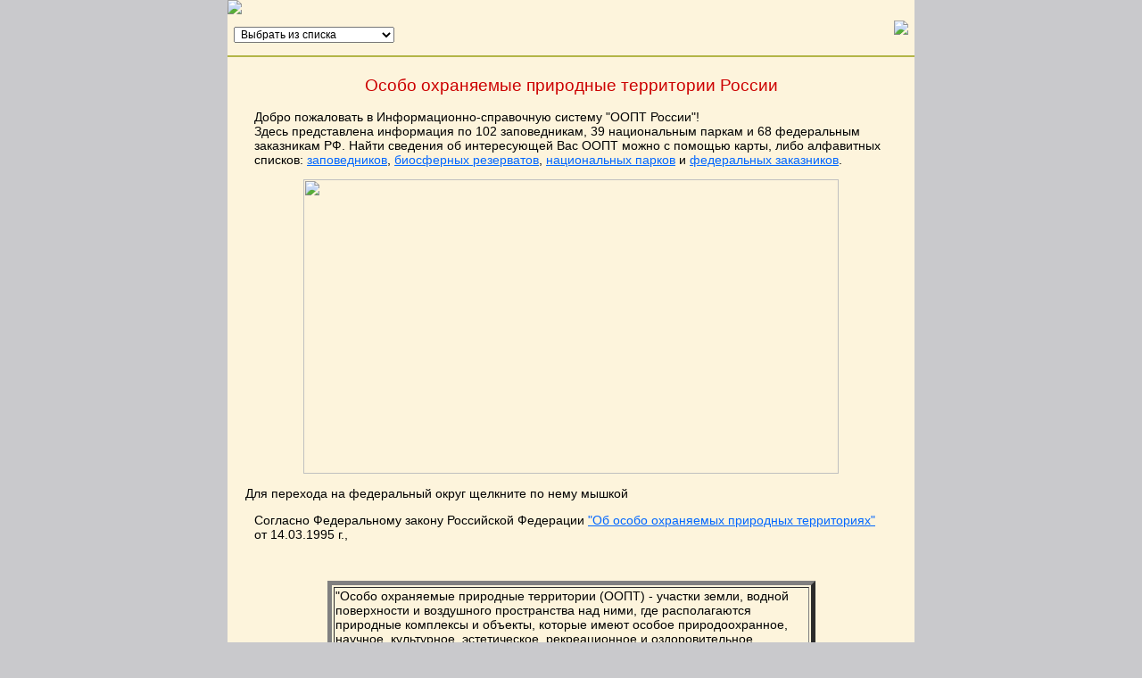

--- FILE ---
content_type: text/html; charset=windows-1251
request_url: http://oopt.info/index/oopt/233
body_size: 110619
content:
<script async="async" src="https://w.uptolike.com/widgets/v1/zp.js?pid=1288000"></script><!DOCTYPE HTML PUBLIC "-//W3C//DTD HTML 4.0 Transitional//EN">
<html>
<head>
	<TITLE>Главная - Особо охраняемые природные территории России</TITLE>
	<META NAME="Description" CONTENT="Главная">
	<META NAME="Keywords" CONTENT="Главная">
	<META http-equiv=Content-Type content="text/html; charset=windows-1251"><script type="text/javascript">(window.NREUM||(NREUM={})).init={privacy:{cookies_enabled:true},ajax:{deny_list:["bam.eu01.nr-data.net"]},feature_flags:["soft_nav"],distributed_tracing:{enabled:true}};(window.NREUM||(NREUM={})).loader_config={agentID:"186609709",accountID:"3140866",trustKey:"3140866",xpid:"VwcDUV5VDhABXFdUBwkCVlE=",licenseKey:"NRJS-40c5ddcbf8c65c80888",applicationID:"186608505",browserID:"186609709"};;/*! For license information please see nr-loader-spa-1.303.0.min.js.LICENSE.txt */
(()=>{var e,t,r={384:(e,t,r)=>{"use strict";r.d(t,{NT:()=>s,US:()=>d,Zm:()=>a,bQ:()=>u,dV:()=>c,pV:()=>l});var n=r(6154),i=r(1863),o=r(1910);const s={beacon:"bam.nr-data.net",errorBeacon:"bam.nr-data.net"};function a(){return n.gm.NREUM||(n.gm.NREUM={}),void 0===n.gm.newrelic&&(n.gm.newrelic=n.gm.NREUM),n.gm.NREUM}function c(){let e=a();return e.o||(e.o={ST:n.gm.setTimeout,SI:n.gm.setImmediate||n.gm.setInterval,CT:n.gm.clearTimeout,XHR:n.gm.XMLHttpRequest,REQ:n.gm.Request,EV:n.gm.Event,PR:n.gm.Promise,MO:n.gm.MutationObserver,FETCH:n.gm.fetch,WS:n.gm.WebSocket},(0,o.i)(...Object.values(e.o))),e}function u(e,t){let r=a();r.initializedAgents??={},t.initializedAt={ms:(0,i.t)(),date:new Date},r.initializedAgents[e]=t}function d(e,t){a()[e]=t}function l(){return function(){let e=a();const t=e.info||{};e.info={beacon:s.beacon,errorBeacon:s.errorBeacon,...t}}(),function(){let e=a();const t=e.init||{};e.init={...t}}(),c(),function(){let e=a();const t=e.loader_config||{};e.loader_config={...t}}(),a()}},782:(e,t,r)=>{"use strict";r.d(t,{T:()=>n});const n=r(860).K7.pageViewTiming},860:(e,t,r)=>{"use strict";r.d(t,{$J:()=>d,K7:()=>c,P3:()=>u,XX:()=>i,Yy:()=>a,df:()=>o,qY:()=>n,v4:()=>s});const n="events",i="jserrors",o="browser/blobs",s="rum",a="browser/logs",c={ajax:"ajax",genericEvents:"generic_events",jserrors:i,logging:"logging",metrics:"metrics",pageAction:"page_action",pageViewEvent:"page_view_event",pageViewTiming:"page_view_timing",sessionReplay:"session_replay",sessionTrace:"session_trace",softNav:"soft_navigations",spa:"spa"},u={[c.pageViewEvent]:1,[c.pageViewTiming]:2,[c.metrics]:3,[c.jserrors]:4,[c.spa]:5,[c.ajax]:6,[c.sessionTrace]:7,[c.softNav]:8,[c.sessionReplay]:9,[c.logging]:10,[c.genericEvents]:11},d={[c.pageViewEvent]:s,[c.pageViewTiming]:n,[c.ajax]:n,[c.spa]:n,[c.softNav]:n,[c.metrics]:i,[c.jserrors]:i,[c.sessionTrace]:o,[c.sessionReplay]:o,[c.logging]:a,[c.genericEvents]:"ins"}},944:(e,t,r)=>{"use strict";r.d(t,{R:()=>i});var n=r(3241);function i(e,t){"function"==typeof console.debug&&(console.debug("New Relic Warning: https://github.com/newrelic/newrelic-browser-agent/blob/main/docs/warning-codes.md#".concat(e),t),(0,n.W)({agentIdentifier:null,drained:null,type:"data",name:"warn",feature:"warn",data:{code:e,secondary:t}}))}},993:(e,t,r)=>{"use strict";r.d(t,{A$:()=>o,ET:()=>s,TZ:()=>a,p_:()=>i});var n=r(860);const i={ERROR:"ERROR",WARN:"WARN",INFO:"INFO",DEBUG:"DEBUG",TRACE:"TRACE"},o={OFF:0,ERROR:1,WARN:2,INFO:3,DEBUG:4,TRACE:5},s="log",a=n.K7.logging},1687:(e,t,r)=>{"use strict";r.d(t,{Ak:()=>u,Ze:()=>f,x3:()=>d});var n=r(3241),i=r(7836),o=r(3606),s=r(860),a=r(2646);const c={};function u(e,t){const r={staged:!1,priority:s.P3[t]||0};l(e),c[e].get(t)||c[e].set(t,r)}function d(e,t){e&&c[e]&&(c[e].get(t)&&c[e].delete(t),p(e,t,!1),c[e].size&&h(e))}function l(e){if(!e)throw new Error("agentIdentifier required");c[e]||(c[e]=new Map)}function f(e="",t="feature",r=!1){if(l(e),!e||!c[e].get(t)||r)return p(e,t);c[e].get(t).staged=!0,h(e)}function h(e){const t=Array.from(c[e]);t.every(([e,t])=>t.staged)&&(t.sort((e,t)=>e[1].priority-t[1].priority),t.forEach(([t])=>{c[e].delete(t),p(e,t)}))}function p(e,t,r=!0){const s=e?i.ee.get(e):i.ee,c=o.i.handlers;if(!s.aborted&&s.backlog&&c){if((0,n.W)({agentIdentifier:e,type:"lifecycle",name:"drain",feature:t}),r){const e=s.backlog[t],r=c[t];if(r){for(let t=0;e&&t<e.length;++t)g(e[t],r);Object.entries(r).forEach(([e,t])=>{Object.values(t||{}).forEach(t=>{t[0]?.on&&t[0]?.context()instanceof a.y&&t[0].on(e,t[1])})})}}s.isolatedBacklog||delete c[t],s.backlog[t]=null,s.emit("drain-"+t,[])}}function g(e,t){var r=e[1];Object.values(t[r]||{}).forEach(t=>{var r=e[0];if(t[0]===r){var n=t[1],i=e[3],o=e[2];n.apply(i,o)}})}},1741:(e,t,r)=>{"use strict";r.d(t,{W:()=>o});var n=r(944),i=r(4261);class o{#e(e,...t){if(this[e]!==o.prototype[e])return this[e](...t);(0,n.R)(35,e)}addPageAction(e,t){return this.#e(i.hG,e,t)}register(e){return this.#e(i.eY,e)}recordCustomEvent(e,t){return this.#e(i.fF,e,t)}setPageViewName(e,t){return this.#e(i.Fw,e,t)}setCustomAttribute(e,t,r){return this.#e(i.cD,e,t,r)}noticeError(e,t){return this.#e(i.o5,e,t)}setUserId(e){return this.#e(i.Dl,e)}setApplicationVersion(e){return this.#e(i.nb,e)}setErrorHandler(e){return this.#e(i.bt,e)}addRelease(e,t){return this.#e(i.k6,e,t)}log(e,t){return this.#e(i.$9,e,t)}start(){return this.#e(i.d3)}finished(e){return this.#e(i.BL,e)}recordReplay(){return this.#e(i.CH)}pauseReplay(){return this.#e(i.Tb)}addToTrace(e){return this.#e(i.U2,e)}setCurrentRouteName(e){return this.#e(i.PA,e)}interaction(e){return this.#e(i.dT,e)}wrapLogger(e,t,r){return this.#e(i.Wb,e,t,r)}measure(e,t){return this.#e(i.V1,e,t)}consent(e){return this.#e(i.Pv,e)}}},1863:(e,t,r)=>{"use strict";function n(){return Math.floor(performance.now())}r.d(t,{t:()=>n})},1910:(e,t,r)=>{"use strict";r.d(t,{i:()=>o});var n=r(944);const i=new Map;function o(...e){return e.every(e=>{if(i.has(e))return i.get(e);const t="function"==typeof e&&e.toString().includes("[native code]");return t||(0,n.R)(64,e?.name||e?.toString()),i.set(e,t),t})}},2555:(e,t,r)=>{"use strict";r.d(t,{D:()=>a,f:()=>s});var n=r(384),i=r(8122);const o={beacon:n.NT.beacon,errorBeacon:n.NT.errorBeacon,licenseKey:void 0,applicationID:void 0,sa:void 0,queueTime:void 0,applicationTime:void 0,ttGuid:void 0,user:void 0,account:void 0,product:void 0,extra:void 0,jsAttributes:{},userAttributes:void 0,atts:void 0,transactionName:void 0,tNamePlain:void 0};function s(e){try{return!!e.licenseKey&&!!e.errorBeacon&&!!e.applicationID}catch(e){return!1}}const a=e=>(0,i.a)(e,o)},2614:(e,t,r)=>{"use strict";r.d(t,{BB:()=>s,H3:()=>n,g:()=>u,iL:()=>c,tS:()=>a,uh:()=>i,wk:()=>o});const n="NRBA",i="SESSION",o=144e5,s=18e5,a={STARTED:"session-started",PAUSE:"session-pause",RESET:"session-reset",RESUME:"session-resume",UPDATE:"session-update"},c={SAME_TAB:"same-tab",CROSS_TAB:"cross-tab"},u={OFF:0,FULL:1,ERROR:2}},2646:(e,t,r)=>{"use strict";r.d(t,{y:()=>n});class n{constructor(e){this.contextId=e}}},2843:(e,t,r)=>{"use strict";r.d(t,{u:()=>i});var n=r(3878);function i(e,t=!1,r,i){(0,n.DD)("visibilitychange",function(){if(t)return void("hidden"===document.visibilityState&&e());e(document.visibilityState)},r,i)}},3241:(e,t,r)=>{"use strict";r.d(t,{W:()=>o});var n=r(6154);const i="newrelic";function o(e={}){try{n.gm.dispatchEvent(new CustomEvent(i,{detail:e}))}catch(e){}}},3304:(e,t,r)=>{"use strict";r.d(t,{A:()=>o});var n=r(7836);const i=()=>{const e=new WeakSet;return(t,r)=>{if("object"==typeof r&&null!==r){if(e.has(r))return;e.add(r)}return r}};function o(e){try{return JSON.stringify(e,i())??""}catch(e){try{n.ee.emit("internal-error",[e])}catch(e){}return""}}},3333:(e,t,r)=>{"use strict";r.d(t,{$v:()=>d,TZ:()=>n,Xh:()=>c,Zp:()=>i,kd:()=>u,mq:()=>a,nf:()=>s,qN:()=>o});const n=r(860).K7.genericEvents,i=["auxclick","click","copy","keydown","paste","scrollend"],o=["focus","blur"],s=4,a=1e3,c=2e3,u=["PageAction","UserAction","BrowserPerformance"],d={RESOURCES:"experimental.resources",REGISTER:"register"}},3434:(e,t,r)=>{"use strict";r.d(t,{Jt:()=>o,YM:()=>u});var n=r(7836),i=r(5607);const o="nr@original:".concat(i.W),s=50;var a=Object.prototype.hasOwnProperty,c=!1;function u(e,t){return e||(e=n.ee),r.inPlace=function(e,t,n,i,o){n||(n="");const s="-"===n.charAt(0);for(let a=0;a<t.length;a++){const c=t[a],u=e[c];l(u)||(e[c]=r(u,s?c+n:n,i,c,o))}},r.flag=o,r;function r(t,r,n,c,u){return l(t)?t:(r||(r=""),nrWrapper[o]=t,function(e,t,r){if(Object.defineProperty&&Object.keys)try{return Object.keys(e).forEach(function(r){Object.defineProperty(t,r,{get:function(){return e[r]},set:function(t){return e[r]=t,t}})}),t}catch(e){d([e],r)}for(var n in e)a.call(e,n)&&(t[n]=e[n])}(t,nrWrapper,e),nrWrapper);function nrWrapper(){var o,a,l,f;let h;try{a=this,o=[...arguments],l="function"==typeof n?n(o,a):n||{}}catch(t){d([t,"",[o,a,c],l],e)}i(r+"start",[o,a,c],l,u);const p=performance.now();let g;try{return f=t.apply(a,o),g=performance.now(),f}catch(e){throw g=performance.now(),i(r+"err",[o,a,e],l,u),h=e,h}finally{const e=g-p,t={start:p,end:g,duration:e,isLongTask:e>=s,methodName:c,thrownError:h};t.isLongTask&&i("long-task",[t,a],l,u),i(r+"end",[o,a,f],l,u)}}}function i(r,n,i,o){if(!c||t){var s=c;c=!0;try{e.emit(r,n,i,t,o)}catch(t){d([t,r,n,i],e)}c=s}}}function d(e,t){t||(t=n.ee);try{t.emit("internal-error",e)}catch(e){}}function l(e){return!(e&&"function"==typeof e&&e.apply&&!e[o])}},3606:(e,t,r)=>{"use strict";r.d(t,{i:()=>o});var n=r(9908);o.on=s;var i=o.handlers={};function o(e,t,r,o){s(o||n.d,i,e,t,r)}function s(e,t,r,i,o){o||(o="feature"),e||(e=n.d);var s=t[o]=t[o]||{};(s[r]=s[r]||[]).push([e,i])}},3738:(e,t,r)=>{"use strict";r.d(t,{He:()=>i,Kp:()=>a,Lc:()=>u,Rz:()=>d,TZ:()=>n,bD:()=>o,d3:()=>s,jx:()=>l,sl:()=>f,uP:()=>c});const n=r(860).K7.sessionTrace,i="bstResource",o="resource",s="-start",a="-end",c="fn"+s,u="fn"+a,d="pushState",l=1e3,f=3e4},3785:(e,t,r)=>{"use strict";r.d(t,{R:()=>c,b:()=>u});var n=r(9908),i=r(1863),o=r(860),s=r(8154),a=r(993);function c(e,t,r={},c=a.p_.INFO,u,d=(0,i.t)()){(0,n.p)(s.xV,["API/logging/".concat(c.toLowerCase(),"/called")],void 0,o.K7.metrics,e),(0,n.p)(a.ET,[d,t,r,c,u],void 0,o.K7.logging,e)}function u(e){return"string"==typeof e&&Object.values(a.p_).some(t=>t===e.toUpperCase().trim())}},3878:(e,t,r)=>{"use strict";function n(e,t){return{capture:e,passive:!1,signal:t}}function i(e,t,r=!1,i){window.addEventListener(e,t,n(r,i))}function o(e,t,r=!1,i){document.addEventListener(e,t,n(r,i))}r.d(t,{DD:()=>o,jT:()=>n,sp:()=>i})},3962:(e,t,r)=>{"use strict";r.d(t,{AM:()=>s,O2:()=>l,OV:()=>o,Qu:()=>f,TZ:()=>c,ih:()=>h,pP:()=>a,t1:()=>d,tC:()=>i,wD:()=>u});var n=r(860);const i=["click","keydown","submit"],o="popstate",s="api",a="initialPageLoad",c=n.K7.softNav,u=5e3,d=500,l={INITIAL_PAGE_LOAD:"",ROUTE_CHANGE:1,UNSPECIFIED:2},f={INTERACTION:1,AJAX:2,CUSTOM_END:3,CUSTOM_TRACER:4},h={IP:"in progress",PF:"pending finish",FIN:"finished",CAN:"cancelled"}},4234:(e,t,r)=>{"use strict";r.d(t,{W:()=>o});var n=r(7836),i=r(1687);class o{constructor(e,t){this.agentIdentifier=e,this.ee=n.ee.get(e),this.featureName=t,this.blocked=!1}deregisterDrain(){(0,i.x3)(this.agentIdentifier,this.featureName)}}},4261:(e,t,r)=>{"use strict";r.d(t,{$9:()=>d,BL:()=>c,CH:()=>p,Dl:()=>R,Fw:()=>w,PA:()=>v,Pl:()=>n,Pv:()=>A,Tb:()=>f,U2:()=>s,V1:()=>E,Wb:()=>T,bt:()=>y,cD:()=>b,d3:()=>x,dT:()=>u,eY:()=>g,fF:()=>h,hG:()=>o,hw:()=>i,k6:()=>a,nb:()=>m,o5:()=>l});const n="api-",i=n+"ixn-",o="addPageAction",s="addToTrace",a="addRelease",c="finished",u="interaction",d="log",l="noticeError",f="pauseReplay",h="recordCustomEvent",p="recordReplay",g="register",m="setApplicationVersion",v="setCurrentRouteName",b="setCustomAttribute",y="setErrorHandler",w="setPageViewName",R="setUserId",x="start",T="wrapLogger",E="measure",A="consent"},4387:(e,t,r)=>{"use strict";function n(e={}){return!(!e.id||!e.name)}function i(e){return"string"==typeof e&&e.trim().length<501||"number"==typeof e}function o(e,t){if(2!==t?.harvestEndpointVersion)return{};const r=t.agentRef.runtime.appMetadata.agents[0].entityGuid;return n(e)?{"mfe.id":e.id,"mfe.name":e.name,eventSource:e.eventSource,"parent.id":e.parent?.id||r}:{"entity.guid":r,appId:t.agentRef.info.applicationID}}r.d(t,{Ux:()=>o,c7:()=>n,yo:()=>i})},5205:(e,t,r)=>{"use strict";r.d(t,{j:()=>_});var n=r(384),i=r(1741);var o=r(2555),s=r(3333);const a=e=>{if(!e||"string"!=typeof e)return!1;try{document.createDocumentFragment().querySelector(e)}catch{return!1}return!0};var c=r(2614),u=r(944),d=r(8122);const l="[data-nr-mask]",f=e=>(0,d.a)(e,(()=>{const e={feature_flags:[],experimental:{allow_registered_children:!1,resources:!1},mask_selector:"*",block_selector:"[data-nr-block]",mask_input_options:{color:!1,date:!1,"datetime-local":!1,email:!1,month:!1,number:!1,range:!1,search:!1,tel:!1,text:!1,time:!1,url:!1,week:!1,textarea:!1,select:!1,password:!0}};return{ajax:{deny_list:void 0,block_internal:!0,enabled:!0,autoStart:!0},api:{get allow_registered_children(){return e.feature_flags.includes(s.$v.REGISTER)||e.experimental.allow_registered_children},set allow_registered_children(t){e.experimental.allow_registered_children=t},duplicate_registered_data:!1},browser_consent_mode:{enabled:!1},distributed_tracing:{enabled:void 0,exclude_newrelic_header:void 0,cors_use_newrelic_header:void 0,cors_use_tracecontext_headers:void 0,allowed_origins:void 0},get feature_flags(){return e.feature_flags},set feature_flags(t){e.feature_flags=t},generic_events:{enabled:!0,autoStart:!0},harvest:{interval:30},jserrors:{enabled:!0,autoStart:!0},logging:{enabled:!0,autoStart:!0},metrics:{enabled:!0,autoStart:!0},obfuscate:void 0,page_action:{enabled:!0},page_view_event:{enabled:!0,autoStart:!0},page_view_timing:{enabled:!0,autoStart:!0},performance:{capture_marks:!1,capture_measures:!1,capture_detail:!0,resources:{get enabled(){return e.feature_flags.includes(s.$v.RESOURCES)||e.experimental.resources},set enabled(t){e.experimental.resources=t},asset_types:[],first_party_domains:[],ignore_newrelic:!0}},privacy:{cookies_enabled:!0},proxy:{assets:void 0,beacon:void 0},session:{expiresMs:c.wk,inactiveMs:c.BB},session_replay:{autoStart:!0,enabled:!1,preload:!1,sampling_rate:10,error_sampling_rate:100,collect_fonts:!1,inline_images:!1,fix_stylesheets:!0,mask_all_inputs:!0,get mask_text_selector(){return e.mask_selector},set mask_text_selector(t){a(t)?e.mask_selector="".concat(t,",").concat(l):""===t||null===t?e.mask_selector=l:(0,u.R)(5,t)},get block_class(){return"nr-block"},get ignore_class(){return"nr-ignore"},get mask_text_class(){return"nr-mask"},get block_selector(){return e.block_selector},set block_selector(t){a(t)?e.block_selector+=",".concat(t):""!==t&&(0,u.R)(6,t)},get mask_input_options(){return e.mask_input_options},set mask_input_options(t){t&&"object"==typeof t?e.mask_input_options={...t,password:!0}:(0,u.R)(7,t)}},session_trace:{enabled:!0,autoStart:!0},soft_navigations:{enabled:!0,autoStart:!0},spa:{enabled:!0,autoStart:!0},ssl:void 0,user_actions:{enabled:!0,elementAttributes:["id","className","tagName","type"]}}})());var h=r(6154),p=r(9324);let g=0;const m={buildEnv:p.F3,distMethod:p.Xs,version:p.xv,originTime:h.WN},v={consented:!1},b={appMetadata:{},get consented(){return this.session?.state?.consent||v.consented},set consented(e){v.consented=e},customTransaction:void 0,denyList:void 0,disabled:!1,harvester:void 0,isolatedBacklog:!1,isRecording:!1,loaderType:void 0,maxBytes:3e4,obfuscator:void 0,onerror:void 0,ptid:void 0,releaseIds:{},session:void 0,timeKeeper:void 0,registeredEntities:[],jsAttributesMetadata:{bytes:0},get harvestCount(){return++g}},y=e=>{const t=(0,d.a)(e,b),r=Object.keys(m).reduce((e,t)=>(e[t]={value:m[t],writable:!1,configurable:!0,enumerable:!0},e),{});return Object.defineProperties(t,r)};var w=r(5701);const R=e=>{const t=e.startsWith("http");e+="/",r.p=t?e:"https://"+e};var x=r(7836),T=r(3241);const E={accountID:void 0,trustKey:void 0,agentID:void 0,licenseKey:void 0,applicationID:void 0,xpid:void 0},A=e=>(0,d.a)(e,E),S=new Set;function _(e,t={},r,s){let{init:a,info:c,loader_config:u,runtime:d={},exposed:l=!0}=t;if(!c){const e=(0,n.pV)();a=e.init,c=e.info,u=e.loader_config}e.init=f(a||{}),e.loader_config=A(u||{}),c.jsAttributes??={},h.bv&&(c.jsAttributes.isWorker=!0),e.info=(0,o.D)(c);const p=e.init,g=[c.beacon,c.errorBeacon];S.has(e.agentIdentifier)||(p.proxy.assets&&(R(p.proxy.assets),g.push(p.proxy.assets)),p.proxy.beacon&&g.push(p.proxy.beacon),e.beacons=[...g],function(e){const t=(0,n.pV)();Object.getOwnPropertyNames(i.W.prototype).forEach(r=>{const n=i.W.prototype[r];if("function"!=typeof n||"constructor"===n)return;let o=t[r];e[r]&&!1!==e.exposed&&"micro-agent"!==e.runtime?.loaderType&&(t[r]=(...t)=>{const n=e[r](...t);return o?o(...t):n})})}(e),(0,n.US)("activatedFeatures",w.B),e.runSoftNavOverSpa&&=!0===p.soft_navigations.enabled&&p.feature_flags.includes("soft_nav")),d.denyList=[...p.ajax.deny_list||[],...p.ajax.block_internal?g:[]],d.ptid=e.agentIdentifier,d.loaderType=r,e.runtime=y(d),S.has(e.agentIdentifier)||(e.ee=x.ee.get(e.agentIdentifier),e.exposed=l,(0,T.W)({agentIdentifier:e.agentIdentifier,drained:!!w.B?.[e.agentIdentifier],type:"lifecycle",name:"initialize",feature:void 0,data:e.config})),S.add(e.agentIdentifier)}},5270:(e,t,r)=>{"use strict";r.d(t,{Aw:()=>s,SR:()=>o,rF:()=>a});var n=r(384),i=r(7767);function o(e){return!!(0,n.dV)().o.MO&&(0,i.V)(e)&&!0===e?.session_trace.enabled}function s(e){return!0===e?.session_replay.preload&&o(e)}function a(e,t){try{if("string"==typeof t?.type){if("password"===t.type.toLowerCase())return"*".repeat(e?.length||0);if(void 0!==t?.dataset?.nrUnmask||t?.classList?.contains("nr-unmask"))return e}}catch(e){}return"string"==typeof e?e.replace(/[\S]/g,"*"):"*".repeat(e?.length||0)}},5289:(e,t,r)=>{"use strict";r.d(t,{GG:()=>o,Qr:()=>a,sB:()=>s});var n=r(3878);function i(){return"undefined"==typeof document||"complete"===document.readyState}function o(e,t){if(i())return e();(0,n.sp)("load",e,t)}function s(e){if(i())return e();(0,n.DD)("DOMContentLoaded",e)}function a(e){if(i())return e();(0,n.sp)("popstate",e)}},5607:(e,t,r)=>{"use strict";r.d(t,{W:()=>n});const n=(0,r(9566).bz)()},5701:(e,t,r)=>{"use strict";r.d(t,{B:()=>o,t:()=>s});var n=r(3241);const i=new Set,o={};function s(e,t){const r=t.agentIdentifier;o[r]??={},e&&"object"==typeof e&&(i.has(r)||(t.ee.emit("rumresp",[e]),o[r]=e,i.add(r),(0,n.W)({agentIdentifier:r,loaded:!0,drained:!0,type:"lifecycle",name:"load",feature:void 0,data:e})))}},6154:(e,t,r)=>{"use strict";r.d(t,{A4:()=>a,OF:()=>d,RI:()=>i,WN:()=>h,bv:()=>o,gm:()=>s,lR:()=>f,m:()=>u,mw:()=>c,sb:()=>l});var n=r(1863);const i="undefined"!=typeof window&&!!window.document,o="undefined"!=typeof WorkerGlobalScope&&("undefined"!=typeof self&&self instanceof WorkerGlobalScope&&self.navigator instanceof WorkerNavigator||"undefined"!=typeof globalThis&&globalThis instanceof WorkerGlobalScope&&globalThis.navigator instanceof WorkerNavigator),s=i?window:"undefined"!=typeof WorkerGlobalScope&&("undefined"!=typeof self&&self instanceof WorkerGlobalScope&&self||"undefined"!=typeof globalThis&&globalThis instanceof WorkerGlobalScope&&globalThis),a="complete"===s?.document?.readyState,c=Boolean("hidden"===s?.document?.visibilityState),u=""+s?.location,d=/iPad|iPhone|iPod/.test(s.navigator?.userAgent),l=d&&"undefined"==typeof SharedWorker,f=(()=>{const e=s.navigator?.userAgent?.match(/Firefox[/\s](\d+\.\d+)/);return Array.isArray(e)&&e.length>=2?+e[1]:0})(),h=Date.now()-(0,n.t)()},6344:(e,t,r)=>{"use strict";r.d(t,{BB:()=>d,Qb:()=>l,TZ:()=>i,Ug:()=>s,Vh:()=>o,_s:()=>a,bc:()=>u,yP:()=>c});var n=r(2614);const i=r(860).K7.sessionReplay,o="errorDuringReplay",s=.12,a={DomContentLoaded:0,Load:1,FullSnapshot:2,IncrementalSnapshot:3,Meta:4,Custom:5},c={[n.g.ERROR]:15e3,[n.g.FULL]:3e5,[n.g.OFF]:0},u={RESET:{message:"Session was reset",sm:"Reset"},IMPORT:{message:"Recorder failed to import",sm:"Import"},TOO_MANY:{message:"429: Too Many Requests",sm:"Too-Many"},TOO_BIG:{message:"Payload was too large",sm:"Too-Big"},CROSS_TAB:{message:"Session Entity was set to OFF on another tab",sm:"Cross-Tab"},ENTITLEMENTS:{message:"Session Replay is not allowed and will not be started",sm:"Entitlement"}},d=5e3,l={API:"api",RESUME:"resume",SWITCH_TO_FULL:"switchToFull",INITIALIZE:"initialize",PRELOAD:"preload"}},6389:(e,t,r)=>{"use strict";function n(e,t=500,r={}){const n=r?.leading||!1;let i;return(...r)=>{n&&void 0===i&&(e.apply(this,r),i=setTimeout(()=>{i=clearTimeout(i)},t)),n||(clearTimeout(i),i=setTimeout(()=>{e.apply(this,r)},t))}}function i(e){let t=!1;return(...r)=>{t||(t=!0,e.apply(this,r))}}r.d(t,{J:()=>i,s:()=>n})},6630:(e,t,r)=>{"use strict";r.d(t,{T:()=>n});const n=r(860).K7.pageViewEvent},6774:(e,t,r)=>{"use strict";r.d(t,{T:()=>n});const n=r(860).K7.jserrors},7295:(e,t,r)=>{"use strict";r.d(t,{Xv:()=>s,gX:()=>i,iW:()=>o});var n=[];function i(e){if(!e||o(e))return!1;if(0===n.length)return!0;for(var t=0;t<n.length;t++){var r=n[t];if("*"===r.hostname)return!1;if(a(r.hostname,e.hostname)&&c(r.pathname,e.pathname))return!1}return!0}function o(e){return void 0===e.hostname}function s(e){if(n=[],e&&e.length)for(var t=0;t<e.length;t++){let r=e[t];if(!r)continue;0===r.indexOf("http://")?r=r.substring(7):0===r.indexOf("https://")&&(r=r.substring(8));const i=r.indexOf("/");let o,s;i>0?(o=r.substring(0,i),s=r.substring(i)):(o=r,s="");let[a]=o.split(":");n.push({hostname:a,pathname:s})}}function a(e,t){return!(e.length>t.length)&&t.indexOf(e)===t.length-e.length}function c(e,t){return 0===e.indexOf("/")&&(e=e.substring(1)),0===t.indexOf("/")&&(t=t.substring(1)),""===e||e===t}},7378:(e,t,r)=>{"use strict";r.d(t,{$p:()=>x,BR:()=>b,Kp:()=>R,L3:()=>y,Lc:()=>c,NC:()=>o,SG:()=>d,TZ:()=>i,U6:()=>p,UT:()=>m,d3:()=>w,dT:()=>f,e5:()=>E,gx:()=>v,l9:()=>l,oW:()=>h,op:()=>g,rw:()=>u,tH:()=>A,uP:()=>a,wW:()=>T,xq:()=>s});var n=r(384);const i=r(860).K7.spa,o=["click","submit","keypress","keydown","keyup","change"],s=999,a="fn-start",c="fn-end",u="cb-start",d="api-ixn-",l="remaining",f="interaction",h="spaNode",p="jsonpNode",g="fetch-start",m="fetch-done",v="fetch-body-",b="jsonp-end",y=(0,n.dV)().o.ST,w="-start",R="-end",x="-body",T="cb"+R,E="jsTime",A="fetch"},7485:(e,t,r)=>{"use strict";r.d(t,{D:()=>i});var n=r(6154);function i(e){if(0===(e||"").indexOf("data:"))return{protocol:"data"};try{const t=new URL(e,location.href),r={port:t.port,hostname:t.hostname,pathname:t.pathname,search:t.search,protocol:t.protocol.slice(0,t.protocol.indexOf(":")),sameOrigin:t.protocol===n.gm?.location?.protocol&&t.host===n.gm?.location?.host};return r.port&&""!==r.port||("http:"===t.protocol&&(r.port="80"),"https:"===t.protocol&&(r.port="443")),r.pathname&&""!==r.pathname?r.pathname.startsWith("/")||(r.pathname="/".concat(r.pathname)):r.pathname="/",r}catch(e){return{}}}},7699:(e,t,r)=>{"use strict";r.d(t,{It:()=>o,KC:()=>a,No:()=>i,qh:()=>s});var n=r(860);const i=16e3,o=1e6,s="SESSION_ERROR",a={[n.K7.logging]:!0,[n.K7.genericEvents]:!1,[n.K7.jserrors]:!1,[n.K7.ajax]:!1}},7767:(e,t,r)=>{"use strict";r.d(t,{V:()=>i});var n=r(6154);const i=e=>n.RI&&!0===e?.privacy.cookies_enabled},7836:(e,t,r)=>{"use strict";r.d(t,{P:()=>a,ee:()=>c});var n=r(384),i=r(8990),o=r(2646),s=r(5607);const a="nr@context:".concat(s.W),c=function e(t,r){var n={},s={},d={},l=!1;try{l=16===r.length&&u.initializedAgents?.[r]?.runtime.isolatedBacklog}catch(e){}var f={on:p,addEventListener:p,removeEventListener:function(e,t){var r=n[e];if(!r)return;for(var i=0;i<r.length;i++)r[i]===t&&r.splice(i,1)},emit:function(e,r,n,i,o){!1!==o&&(o=!0);if(c.aborted&&!i)return;t&&o&&t.emit(e,r,n);var a=h(n);g(e).forEach(e=>{e.apply(a,r)});var u=v()[s[e]];u&&u.push([f,e,r,a]);return a},get:m,listeners:g,context:h,buffer:function(e,t){const r=v();if(t=t||"feature",f.aborted)return;Object.entries(e||{}).forEach(([e,n])=>{s[n]=t,t in r||(r[t]=[])})},abort:function(){f._aborted=!0,Object.keys(f.backlog).forEach(e=>{delete f.backlog[e]})},isBuffering:function(e){return!!v()[s[e]]},debugId:r,backlog:l?{}:t&&"object"==typeof t.backlog?t.backlog:{},isolatedBacklog:l};return Object.defineProperty(f,"aborted",{get:()=>{let e=f._aborted||!1;return e||(t&&(e=t.aborted),e)}}),f;function h(e){return e&&e instanceof o.y?e:e?(0,i.I)(e,a,()=>new o.y(a)):new o.y(a)}function p(e,t){n[e]=g(e).concat(t)}function g(e){return n[e]||[]}function m(t){return d[t]=d[t]||e(f,t)}function v(){return f.backlog}}(void 0,"globalEE"),u=(0,n.Zm)();u.ee||(u.ee=c)},8122:(e,t,r)=>{"use strict";r.d(t,{a:()=>i});var n=r(944);function i(e,t){try{if(!e||"object"!=typeof e)return(0,n.R)(3);if(!t||"object"!=typeof t)return(0,n.R)(4);const r=Object.create(Object.getPrototypeOf(t),Object.getOwnPropertyDescriptors(t)),o=0===Object.keys(r).length?e:r;for(let s in o)if(void 0!==e[s])try{if(null===e[s]){r[s]=null;continue}Array.isArray(e[s])&&Array.isArray(t[s])?r[s]=Array.from(new Set([...e[s],...t[s]])):"object"==typeof e[s]&&"object"==typeof t[s]?r[s]=i(e[s],t[s]):r[s]=e[s]}catch(e){r[s]||(0,n.R)(1,e)}return r}catch(e){(0,n.R)(2,e)}}},8139:(e,t,r)=>{"use strict";r.d(t,{u:()=>f});var n=r(7836),i=r(3434),o=r(8990),s=r(6154);const a={},c=s.gm.XMLHttpRequest,u="addEventListener",d="removeEventListener",l="nr@wrapped:".concat(n.P);function f(e){var t=function(e){return(e||n.ee).get("events")}(e);if(a[t.debugId]++)return t;a[t.debugId]=1;var r=(0,i.YM)(t,!0);function f(e){r.inPlace(e,[u,d],"-",p)}function p(e,t){return e[1]}return"getPrototypeOf"in Object&&(s.RI&&h(document,f),c&&h(c.prototype,f),h(s.gm,f)),t.on(u+"-start",function(e,t){var n=e[1];if(null!==n&&("function"==typeof n||"object"==typeof n)&&"newrelic"!==e[0]){var i=(0,o.I)(n,l,function(){var e={object:function(){if("function"!=typeof n.handleEvent)return;return n.handleEvent.apply(n,arguments)},function:n}[typeof n];return e?r(e,"fn-",null,e.name||"anonymous"):n});this.wrapped=e[1]=i}}),t.on(d+"-start",function(e){e[1]=this.wrapped||e[1]}),t}function h(e,t,...r){let n=e;for(;"object"==typeof n&&!Object.prototype.hasOwnProperty.call(n,u);)n=Object.getPrototypeOf(n);n&&t(n,...r)}},8154:(e,t,r)=>{"use strict";r.d(t,{z_:()=>o,XG:()=>a,TZ:()=>n,rs:()=>i,xV:()=>s});r(6154),r(9566),r(384);const n=r(860).K7.metrics,i="sm",o="cm",s="storeSupportabilityMetrics",a="storeEventMetrics"},8374:(e,t,r)=>{r.nc=(()=>{try{return document?.currentScript?.nonce}catch(e){}return""})()},8990:(e,t,r)=>{"use strict";r.d(t,{I:()=>i});var n=Object.prototype.hasOwnProperty;function i(e,t,r){if(n.call(e,t))return e[t];var i=r();if(Object.defineProperty&&Object.keys)try{return Object.defineProperty(e,t,{value:i,writable:!0,enumerable:!1}),i}catch(e){}return e[t]=i,i}},9300:(e,t,r)=>{"use strict";r.d(t,{T:()=>n});const n=r(860).K7.ajax},9324:(e,t,r)=>{"use strict";r.d(t,{AJ:()=>s,F3:()=>i,Xs:()=>o,Yq:()=>a,xv:()=>n});const n="1.303.0",i="PROD",o="CDN",s="@newrelic/rrweb",a="1.0.1"},9566:(e,t,r)=>{"use strict";r.d(t,{LA:()=>a,ZF:()=>c,bz:()=>s,el:()=>u});var n=r(6154);const i="xxxxxxxx-xxxx-4xxx-yxxx-xxxxxxxxxxxx";function o(e,t){return e?15&e[t]:16*Math.random()|0}function s(){const e=n.gm?.crypto||n.gm?.msCrypto;let t,r=0;return e&&e.getRandomValues&&(t=e.getRandomValues(new Uint8Array(30))),i.split("").map(e=>"x"===e?o(t,r++).toString(16):"y"===e?(3&o()|8).toString(16):e).join("")}function a(e){const t=n.gm?.crypto||n.gm?.msCrypto;let r,i=0;t&&t.getRandomValues&&(r=t.getRandomValues(new Uint8Array(e)));const s=[];for(var a=0;a<e;a++)s.push(o(r,i++).toString(16));return s.join("")}function c(){return a(16)}function u(){return a(32)}},9908:(e,t,r)=>{"use strict";r.d(t,{d:()=>n,p:()=>i});var n=r(7836).ee.get("handle");function i(e,t,r,i,o){o?(o.buffer([e],i),o.emit(e,t,r)):(n.buffer([e],i),n.emit(e,t,r))}}},n={};function i(e){var t=n[e];if(void 0!==t)return t.exports;var o=n[e]={exports:{}};return r[e](o,o.exports,i),o.exports}i.m=r,i.d=(e,t)=>{for(var r in t)i.o(t,r)&&!i.o(e,r)&&Object.defineProperty(e,r,{enumerable:!0,get:t[r]})},i.f={},i.e=e=>Promise.all(Object.keys(i.f).reduce((t,r)=>(i.f[r](e,t),t),[])),i.u=e=>({212:"nr-spa-compressor",249:"nr-spa-recorder",478:"nr-spa"}[e]+"-1.303.0.min.js"),i.o=(e,t)=>Object.prototype.hasOwnProperty.call(e,t),e={},t="NRBA-1.303.0.PROD:",i.l=(r,n,o,s)=>{if(e[r])e[r].push(n);else{var a,c;if(void 0!==o)for(var u=document.getElementsByTagName("script"),d=0;d<u.length;d++){var l=u[d];if(l.getAttribute("src")==r||l.getAttribute("data-webpack")==t+o){a=l;break}}if(!a){c=!0;var f={478:"sha512-Q1pLqcoiNmLHv0rtq3wFkJBA3kofBdRJl0ExDl0mTuAoCBd0qe/1J0XWrDlQKuNlUryL6aZfVkAMPLmoikWIoQ==",249:"sha512-695ZzudsxlMtHKnpDNvkMlJd3tdMtY03IQKVCw9SX12tjUC+f7Nrx5tnWO72Vg9RFf6DSY6wVmM3cEkRM12kkQ==",212:"sha512-18Gx1wIBsppcn0AnKFhwgw4IciNgFxiw3J74W393Ape+wtg4hlg7t6SBKsIE/Dk/tfl2yltgcgBFvYRs283AFg=="};(a=document.createElement("script")).charset="utf-8",i.nc&&a.setAttribute("nonce",i.nc),a.setAttribute("data-webpack",t+o),a.src=r,0!==a.src.indexOf(window.location.origin+"/")&&(a.crossOrigin="anonymous"),f[s]&&(a.integrity=f[s])}e[r]=[n];var h=(t,n)=>{a.onerror=a.onload=null,clearTimeout(p);var i=e[r];if(delete e[r],a.parentNode&&a.parentNode.removeChild(a),i&&i.forEach(e=>e(n)),t)return t(n)},p=setTimeout(h.bind(null,void 0,{type:"timeout",target:a}),12e4);a.onerror=h.bind(null,a.onerror),a.onload=h.bind(null,a.onload),c&&document.head.appendChild(a)}},i.r=e=>{"undefined"!=typeof Symbol&&Symbol.toStringTag&&Object.defineProperty(e,Symbol.toStringTag,{value:"Module"}),Object.defineProperty(e,"__esModule",{value:!0})},i.p="https://js-agent.newrelic.com/",(()=>{var e={38:0,788:0};i.f.j=(t,r)=>{var n=i.o(e,t)?e[t]:void 0;if(0!==n)if(n)r.push(n[2]);else{var o=new Promise((r,i)=>n=e[t]=[r,i]);r.push(n[2]=o);var s=i.p+i.u(t),a=new Error;i.l(s,r=>{if(i.o(e,t)&&(0!==(n=e[t])&&(e[t]=void 0),n)){var o=r&&("load"===r.type?"missing":r.type),s=r&&r.target&&r.target.src;a.message="Loading chunk "+t+" failed.\n("+o+": "+s+")",a.name="ChunkLoadError",a.type=o,a.request=s,n[1](a)}},"chunk-"+t,t)}};var t=(t,r)=>{var n,o,[s,a,c]=r,u=0;if(s.some(t=>0!==e[t])){for(n in a)i.o(a,n)&&(i.m[n]=a[n]);if(c)c(i)}for(t&&t(r);u<s.length;u++)o=s[u],i.o(e,o)&&e[o]&&e[o][0](),e[o]=0},r=self["webpackChunk:NRBA-1.303.0.PROD"]=self["webpackChunk:NRBA-1.303.0.PROD"]||[];r.forEach(t.bind(null,0)),r.push=t.bind(null,r.push.bind(r))})(),(()=>{"use strict";i(8374);var e=i(9566),t=i(1741);class r extends t.W{agentIdentifier=(0,e.LA)(16)}var n=i(860);const o=Object.values(n.K7);var s=i(5205);var a=i(9908),c=i(1863),u=i(4261),d=i(3241),l=i(944),f=i(5701),h=i(8154);function p(e,t,i,o){const s=o||i;!s||s[e]&&s[e]!==r.prototype[e]||(s[e]=function(){(0,a.p)(h.xV,["API/"+e+"/called"],void 0,n.K7.metrics,i.ee),(0,d.W)({agentIdentifier:i.agentIdentifier,drained:!!f.B?.[i.agentIdentifier],type:"data",name:"api",feature:u.Pl+e,data:{}});try{return t.apply(this,arguments)}catch(e){(0,l.R)(23,e)}})}function g(e,t,r,n,i){const o=e.info;null===r?delete o.jsAttributes[t]:o.jsAttributes[t]=r,(i||null===r)&&(0,a.p)(u.Pl+n,[(0,c.t)(),t,r],void 0,"session",e.ee)}var m=i(1687),v=i(4234),b=i(5289),y=i(6154),w=i(5270),R=i(7767),x=i(6389),T=i(7699);class E extends v.W{constructor(e,t){super(e.agentIdentifier,t),this.agentRef=e,this.abortHandler=void 0,this.featAggregate=void 0,this.loadedSuccessfully=void 0,this.onAggregateImported=new Promise(e=>{this.loadedSuccessfully=e}),this.deferred=Promise.resolve(),!1===e.init[this.featureName].autoStart?this.deferred=new Promise((t,r)=>{this.ee.on("manual-start-all",(0,x.J)(()=>{(0,m.Ak)(e.agentIdentifier,this.featureName),t()}))}):(0,m.Ak)(e.agentIdentifier,t)}importAggregator(e,t,r={}){if(this.featAggregate)return;const n=async()=>{let n;await this.deferred;try{if((0,R.V)(e.init)){const{setupAgentSession:t}=await i.e(478).then(i.bind(i,8766));n=t(e)}}catch(e){(0,l.R)(20,e),this.ee.emit("internal-error",[e]),(0,a.p)(T.qh,[e],void 0,this.featureName,this.ee)}try{if(!this.#t(this.featureName,n,e.init))return(0,m.Ze)(this.agentIdentifier,this.featureName),void this.loadedSuccessfully(!1);const{Aggregate:i}=await t();this.featAggregate=new i(e,r),e.runtime.harvester.initializedAggregates.push(this.featAggregate),this.loadedSuccessfully(!0)}catch(e){(0,l.R)(34,e),this.abortHandler?.(),(0,m.Ze)(this.agentIdentifier,this.featureName,!0),this.loadedSuccessfully(!1),this.ee&&this.ee.abort()}};y.RI?(0,b.GG)(()=>n(),!0):n()}#t(e,t,r){if(this.blocked)return!1;switch(e){case n.K7.sessionReplay:return(0,w.SR)(r)&&!!t;case n.K7.sessionTrace:return!!t;default:return!0}}}var A=i(6630),S=i(2614);class _ extends E{static featureName=A.T;constructor(e){var t;super(e,A.T),this.setupInspectionEvents(e.agentIdentifier),t=e,p(u.Fw,function(e,r){"string"==typeof e&&("/"!==e.charAt(0)&&(e="/"+e),t.runtime.customTransaction=(r||"http://custom.transaction")+e,(0,a.p)(u.Pl+u.Fw,[(0,c.t)()],void 0,void 0,t.ee))},t),this.importAggregator(e,()=>i.e(478).then(i.bind(i,1983)))}setupInspectionEvents(e){const t=(t,r)=>{t&&(0,d.W)({agentIdentifier:e,timeStamp:t.timeStamp,loaded:"complete"===t.target.readyState,type:"window",name:r,data:t.target.location+""})};(0,b.sB)(e=>{t(e,"DOMContentLoaded")}),(0,b.GG)(e=>{t(e,"load")}),(0,b.Qr)(e=>{t(e,"navigate")}),this.ee.on(S.tS.UPDATE,(t,r)=>{(0,d.W)({agentIdentifier:e,type:"lifecycle",name:"session",data:r})})}}var O=i(384);var N=i(2843),I=i(3878),P=i(782);class j extends E{static featureName=P.T;constructor(e){super(e,P.T),y.RI&&((0,N.u)(()=>(0,a.p)("docHidden",[(0,c.t)()],void 0,P.T,this.ee),!0),(0,I.sp)("pagehide",()=>(0,a.p)("winPagehide",[(0,c.t)()],void 0,P.T,this.ee)),this.importAggregator(e,()=>i.e(478).then(i.bind(i,9917))))}}class k extends E{static featureName=h.TZ;constructor(e){super(e,h.TZ),y.RI&&document.addEventListener("securitypolicyviolation",e=>{(0,a.p)(h.xV,["Generic/CSPViolation/Detected"],void 0,this.featureName,this.ee)}),this.importAggregator(e,()=>i.e(478).then(i.bind(i,6555)))}}var C=i(6774),L=i(3304);class H{constructor(e,t,r,n,i){this.name="UncaughtError",this.message="string"==typeof e?e:(0,L.A)(e),this.sourceURL=t,this.line=r,this.column=n,this.__newrelic=i}}function M(e){return U(e)?e:new H(void 0!==e?.message?e.message:e,e?.filename||e?.sourceURL,e?.lineno||e?.line,e?.colno||e?.col,e?.__newrelic,e?.cause)}function K(e){const t="Unhandled Promise Rejection: ";if(!e?.reason)return;if(U(e.reason)){try{e.reason.message.startsWith(t)||(e.reason.message=t+e.reason.message)}catch(e){}return M(e.reason)}const r=M(e.reason);return(r.message||"").startsWith(t)||(r.message=t+r.message),r}function D(e){if(e.error instanceof SyntaxError&&!/:\d+$/.test(e.error.stack?.trim())){const t=new H(e.message,e.filename,e.lineno,e.colno,e.error.__newrelic,e.cause);return t.name=SyntaxError.name,t}return U(e.error)?e.error:M(e)}function U(e){return e instanceof Error&&!!e.stack}function F(e,t,r,i,o=(0,c.t)()){"string"==typeof e&&(e=new Error(e)),(0,a.p)("err",[e,o,!1,t,r.runtime.isRecording,void 0,i],void 0,n.K7.jserrors,r.ee),(0,a.p)("uaErr",[],void 0,n.K7.genericEvents,r.ee)}var W=i(4387),B=i(993),V=i(3785);function G(e,{customAttributes:t={},level:r=B.p_.INFO}={},n,i,o=(0,c.t)()){(0,V.R)(n.ee,e,t,r,i,o)}function z(e,t,r,i,o=(0,c.t)()){(0,a.p)(u.Pl+u.hG,[o,e,t,i],void 0,n.K7.genericEvents,r.ee)}function Z(e,t,r,i,o=(0,c.t)()){const{start:s,end:d,customAttributes:f}=t||{},h={customAttributes:f||{}};if("object"!=typeof h.customAttributes||"string"!=typeof e||0===e.length)return void(0,l.R)(57);const p=(e,t)=>null==e?t:"number"==typeof e?e:e instanceof PerformanceMark?e.startTime:Number.NaN;if(h.start=p(s,0),h.end=p(d,o),Number.isNaN(h.start)||Number.isNaN(h.end))(0,l.R)(57);else{if(h.duration=h.end-h.start,!(h.duration<0))return(0,a.p)(u.Pl+u.V1,[h,e,i],void 0,n.K7.genericEvents,r.ee),h;(0,l.R)(58)}}function q(e,t={},r,i,o=(0,c.t)()){(0,a.p)(u.Pl+u.fF,[o,e,t,i],void 0,n.K7.genericEvents,r.ee)}function X(e){p(u.eY,function(t){return Y(e,t)},e)}function Y(e,t,r){const i={};(0,l.R)(54,"newrelic.register"),t||={},t.eventSource="MicroFrontendBrowserAgent",t.licenseKey||=e.info.licenseKey,t.blocked=!1,t.parent=r||{};let o=()=>{};const s=e.runtime.registeredEntities,u=s.find(({metadata:{target:{id:e,name:r}}})=>e===t.id);if(u)return u.metadata.target.name!==t.name&&(u.metadata.target.name=t.name),u;const d=e=>{t.blocked=!0,o=e};e.init.api.allow_registered_children||d((0,x.J)(()=>(0,l.R)(55))),(0,W.c7)(t)||d((0,x.J)(()=>(0,l.R)(48,t))),(0,W.yo)(t.id)&&(0,W.yo)(t.name)||d((0,x.J)(()=>(0,l.R)(48,t)));const f={addPageAction:(r,n={})=>m(z,[r,{...i,...n},e],t),log:(r,n={})=>m(G,[r,{...n,customAttributes:{...i,...n.customAttributes||{}}},e],t),measure:(r,n={})=>m(Z,[r,{...n,customAttributes:{...i,...n.customAttributes||{}}},e],t),noticeError:(r,n={})=>m(F,[r,{...i,...n},e],t),register:(t={})=>m(Y,[e,t],f.metadata.target),recordCustomEvent:(r,n={})=>m(q,[r,{...i,...n},e],t),setApplicationVersion:e=>g("application.version",e),setCustomAttribute:(e,t)=>g(e,t),setUserId:e=>g("enduser.id",e),metadata:{customAttributes:i,target:t}},p=()=>(t.blocked&&o(),t.blocked);p()||s.push(f);const g=(e,t)=>{p()||(i[e]=t)},m=(t,r,i)=>{if(p())return;const o=(0,c.t)();(0,a.p)(h.xV,["API/register/".concat(t.name,"/called")],void 0,n.K7.metrics,e.ee);try{return e.init.api.duplicate_registered_data&&"register"!==t.name&&t(...r,void 0,o),t(...r,i,o)}catch(e){(0,l.R)(50,e)}};return f}class J extends E{static featureName=C.T;constructor(e){var t;super(e,C.T),t=e,p(u.o5,(e,r)=>F(e,r,t),t),function(e){p(u.bt,function(t){e.runtime.onerror=t},e)}(e),function(e){let t=0;p(u.k6,function(e,r){++t>10||(this.runtime.releaseIds[e.slice(-200)]=(""+r).slice(-200))},e)}(e),X(e);try{this.removeOnAbort=new AbortController}catch(e){}this.ee.on("internal-error",(t,r)=>{this.abortHandler&&(0,a.p)("ierr",[M(t),(0,c.t)(),!0,{},e.runtime.isRecording,r],void 0,this.featureName,this.ee)}),y.gm.addEventListener("unhandledrejection",t=>{this.abortHandler&&(0,a.p)("err",[K(t),(0,c.t)(),!1,{unhandledPromiseRejection:1},e.runtime.isRecording],void 0,this.featureName,this.ee)},(0,I.jT)(!1,this.removeOnAbort?.signal)),y.gm.addEventListener("error",t=>{this.abortHandler&&(0,a.p)("err",[D(t),(0,c.t)(),!1,{},e.runtime.isRecording],void 0,this.featureName,this.ee)},(0,I.jT)(!1,this.removeOnAbort?.signal)),this.abortHandler=this.#r,this.importAggregator(e,()=>i.e(478).then(i.bind(i,2176)))}#r(){this.removeOnAbort?.abort(),this.abortHandler=void 0}}var Q=i(8990);let ee=1;function te(e){const t=typeof e;return!e||"object"!==t&&"function"!==t?-1:e===y.gm?0:(0,Q.I)(e,"nr@id",function(){return ee++})}function re(e){if("string"==typeof e&&e.length)return e.length;if("object"==typeof e){if("undefined"!=typeof ArrayBuffer&&e instanceof ArrayBuffer&&e.byteLength)return e.byteLength;if("undefined"!=typeof Blob&&e instanceof Blob&&e.size)return e.size;if(!("undefined"!=typeof FormData&&e instanceof FormData))try{return(0,L.A)(e).length}catch(e){return}}}var ne=i(8139),ie=i(7836),oe=i(3434);const se={},ae=["open","send"];function ce(e){var t=e||ie.ee;const r=function(e){return(e||ie.ee).get("xhr")}(t);if(void 0===y.gm.XMLHttpRequest)return r;if(se[r.debugId]++)return r;se[r.debugId]=1,(0,ne.u)(t);var n=(0,oe.YM)(r),i=y.gm.XMLHttpRequest,o=y.gm.MutationObserver,s=y.gm.Promise,a=y.gm.setInterval,c="readystatechange",u=["onload","onerror","onabort","onloadstart","onloadend","onprogress","ontimeout"],d=[],f=y.gm.XMLHttpRequest=function(e){const t=new i(e),o=r.context(t);try{r.emit("new-xhr",[t],o),t.addEventListener(c,(s=o,function(){var e=this;e.readyState>3&&!s.resolved&&(s.resolved=!0,r.emit("xhr-resolved",[],e)),n.inPlace(e,u,"fn-",b)}),(0,I.jT)(!1))}catch(e){(0,l.R)(15,e);try{r.emit("internal-error",[e])}catch(e){}}var s;return t};function h(e,t){n.inPlace(t,["onreadystatechange"],"fn-",b)}if(function(e,t){for(var r in e)t[r]=e[r]}(i,f),f.prototype=i.prototype,n.inPlace(f.prototype,ae,"-xhr-",b),r.on("send-xhr-start",function(e,t){h(e,t),function(e){d.push(e),o&&(p?p.then(v):a?a(v):(g=-g,m.data=g))}(t)}),r.on("open-xhr-start",h),o){var p=s&&s.resolve();if(!a&&!s){var g=1,m=document.createTextNode(g);new o(v).observe(m,{characterData:!0})}}else t.on("fn-end",function(e){e[0]&&e[0].type===c||v()});function v(){for(var e=0;e<d.length;e++)h(0,d[e]);d.length&&(d=[])}function b(e,t){return t}return r}var ue="fetch-",de=ue+"body-",le=["arrayBuffer","blob","json","text","formData"],fe=y.gm.Request,he=y.gm.Response,pe="prototype";const ge={};function me(e){const t=function(e){return(e||ie.ee).get("fetch")}(e);if(!(fe&&he&&y.gm.fetch))return t;if(ge[t.debugId]++)return t;function r(e,r,n){var i=e[r];"function"==typeof i&&(e[r]=function(){var e,r=[...arguments],o={};t.emit(n+"before-start",[r],o),o[ie.P]&&o[ie.P].dt&&(e=o[ie.P].dt);var s=i.apply(this,r);return t.emit(n+"start",[r,e],s),s.then(function(e){return t.emit(n+"end",[null,e],s),e},function(e){throw t.emit(n+"end",[e],s),e})})}return ge[t.debugId]=1,le.forEach(e=>{r(fe[pe],e,de),r(he[pe],e,de)}),r(y.gm,"fetch",ue),t.on(ue+"end",function(e,r){var n=this;if(r){var i=r.headers.get("content-length");null!==i&&(n.rxSize=i),t.emit(ue+"done",[null,r],n)}else t.emit(ue+"done",[e],n)}),t}var ve=i(7485);class be{constructor(e){this.agentRef=e}generateTracePayload(t){const r=this.agentRef.loader_config;if(!this.shouldGenerateTrace(t)||!r)return null;var n=(r.accountID||"").toString()||null,i=(r.agentID||"").toString()||null,o=(r.trustKey||"").toString()||null;if(!n||!i)return null;var s=(0,e.ZF)(),a=(0,e.el)(),c=Date.now(),u={spanId:s,traceId:a,timestamp:c};return(t.sameOrigin||this.isAllowedOrigin(t)&&this.useTraceContextHeadersForCors())&&(u.traceContextParentHeader=this.generateTraceContextParentHeader(s,a),u.traceContextStateHeader=this.generateTraceContextStateHeader(s,c,n,i,o)),(t.sameOrigin&&!this.excludeNewrelicHeader()||!t.sameOrigin&&this.isAllowedOrigin(t)&&this.useNewrelicHeaderForCors())&&(u.newrelicHeader=this.generateTraceHeader(s,a,c,n,i,o)),u}generateTraceContextParentHeader(e,t){return"00-"+t+"-"+e+"-01"}generateTraceContextStateHeader(e,t,r,n,i){return i+"@nr=0-1-"+r+"-"+n+"-"+e+"----"+t}generateTraceHeader(e,t,r,n,i,o){if(!("function"==typeof y.gm?.btoa))return null;var s={v:[0,1],d:{ty:"Browser",ac:n,ap:i,id:e,tr:t,ti:r}};return o&&n!==o&&(s.d.tk=o),btoa((0,L.A)(s))}shouldGenerateTrace(e){return this.agentRef.init?.distributed_tracing?.enabled&&this.isAllowedOrigin(e)}isAllowedOrigin(e){var t=!1;const r=this.agentRef.init?.distributed_tracing;if(e.sameOrigin)t=!0;else if(r?.allowed_origins instanceof Array)for(var n=0;n<r.allowed_origins.length;n++){var i=(0,ve.D)(r.allowed_origins[n]);if(e.hostname===i.hostname&&e.protocol===i.protocol&&e.port===i.port){t=!0;break}}return t}excludeNewrelicHeader(){var e=this.agentRef.init?.distributed_tracing;return!!e&&!!e.exclude_newrelic_header}useNewrelicHeaderForCors(){var e=this.agentRef.init?.distributed_tracing;return!!e&&!1!==e.cors_use_newrelic_header}useTraceContextHeadersForCors(){var e=this.agentRef.init?.distributed_tracing;return!!e&&!!e.cors_use_tracecontext_headers}}var ye=i(9300),we=i(7295);function Re(e){return"string"==typeof e?e:e instanceof(0,O.dV)().o.REQ?e.url:y.gm?.URL&&e instanceof URL?e.href:void 0}var xe=["load","error","abort","timeout"],Te=xe.length,Ee=(0,O.dV)().o.REQ,Ae=(0,O.dV)().o.XHR;const Se="X-NewRelic-App-Data";class _e extends E{static featureName=ye.T;constructor(e){super(e,ye.T),this.dt=new be(e),this.handler=(e,t,r,n)=>(0,a.p)(e,t,r,n,this.ee);try{const e={xmlhttprequest:"xhr",fetch:"fetch",beacon:"beacon"};y.gm?.performance?.getEntriesByType("resource").forEach(t=>{if(t.initiatorType in e&&0!==t.responseStatus){const r={status:t.responseStatus},i={rxSize:t.transferSize,duration:Math.floor(t.duration),cbTime:0};Oe(r,t.name),this.handler("xhr",[r,i,t.startTime,t.responseEnd,e[t.initiatorType]],void 0,n.K7.ajax)}})}catch(e){}me(this.ee),ce(this.ee),function(e,t,r,i){function o(e){var t=this;t.totalCbs=0,t.called=0,t.cbTime=0,t.end=E,t.ended=!1,t.xhrGuids={},t.lastSize=null,t.loadCaptureCalled=!1,t.params=this.params||{},t.metrics=this.metrics||{},t.latestLongtaskEnd=0,e.addEventListener("load",function(r){A(t,e)},(0,I.jT)(!1)),y.lR||e.addEventListener("progress",function(e){t.lastSize=e.loaded},(0,I.jT)(!1))}function s(e){this.params={method:e[0]},Oe(this,e[1]),this.metrics={}}function u(t,r){e.loader_config.xpid&&this.sameOrigin&&r.setRequestHeader("X-NewRelic-ID",e.loader_config.xpid);var n=i.generateTracePayload(this.parsedOrigin);if(n){var o=!1;n.newrelicHeader&&(r.setRequestHeader("newrelic",n.newrelicHeader),o=!0),n.traceContextParentHeader&&(r.setRequestHeader("traceparent",n.traceContextParentHeader),n.traceContextStateHeader&&r.setRequestHeader("tracestate",n.traceContextStateHeader),o=!0),o&&(this.dt=n)}}function d(e,r){var n=this.metrics,i=e[0],o=this;if(n&&i){var s=re(i);s&&(n.txSize=s)}this.startTime=(0,c.t)(),this.body=i,this.listener=function(e){try{"abort"!==e.type||o.loadCaptureCalled||(o.params.aborted=!0),("load"!==e.type||o.called===o.totalCbs&&(o.onloadCalled||"function"!=typeof r.onload)&&"function"==typeof o.end)&&o.end(r)}catch(e){try{t.emit("internal-error",[e])}catch(e){}}};for(var a=0;a<Te;a++)r.addEventListener(xe[a],this.listener,(0,I.jT)(!1))}function l(e,t,r){this.cbTime+=e,t?this.onloadCalled=!0:this.called+=1,this.called!==this.totalCbs||!this.onloadCalled&&"function"==typeof r.onload||"function"!=typeof this.end||this.end(r)}function f(e,t){var r=""+te(e)+!!t;this.xhrGuids&&!this.xhrGuids[r]&&(this.xhrGuids[r]=!0,this.totalCbs+=1)}function p(e,t){var r=""+te(e)+!!t;this.xhrGuids&&this.xhrGuids[r]&&(delete this.xhrGuids[r],this.totalCbs-=1)}function g(){this.endTime=(0,c.t)()}function m(e,r){r instanceof Ae&&"load"===e[0]&&t.emit("xhr-load-added",[e[1],e[2]],r)}function v(e,r){r instanceof Ae&&"load"===e[0]&&t.emit("xhr-load-removed",[e[1],e[2]],r)}function b(e,t,r){t instanceof Ae&&("onload"===r&&(this.onload=!0),("load"===(e[0]&&e[0].type)||this.onload)&&(this.xhrCbStart=(0,c.t)()))}function w(e,r){this.xhrCbStart&&t.emit("xhr-cb-time",[(0,c.t)()-this.xhrCbStart,this.onload,r],r)}function R(e){var t,r=e[1]||{};if("string"==typeof e[0]?0===(t=e[0]).length&&y.RI&&(t=""+y.gm.location.href):e[0]&&e[0].url?t=e[0].url:y.gm?.URL&&e[0]&&e[0]instanceof URL?t=e[0].href:"function"==typeof e[0].toString&&(t=e[0].toString()),"string"==typeof t&&0!==t.length){t&&(this.parsedOrigin=(0,ve.D)(t),this.sameOrigin=this.parsedOrigin.sameOrigin);var n=i.generateTracePayload(this.parsedOrigin);if(n&&(n.newrelicHeader||n.traceContextParentHeader))if(e[0]&&e[0].headers)a(e[0].headers,n)&&(this.dt=n);else{var o={};for(var s in r)o[s]=r[s];o.headers=new Headers(r.headers||{}),a(o.headers,n)&&(this.dt=n),e.length>1?e[1]=o:e.push(o)}}function a(e,t){var r=!1;return t.newrelicHeader&&(e.set("newrelic",t.newrelicHeader),r=!0),t.traceContextParentHeader&&(e.set("traceparent",t.traceContextParentHeader),t.traceContextStateHeader&&e.set("tracestate",t.traceContextStateHeader),r=!0),r}}function x(e,t){this.params={},this.metrics={},this.startTime=(0,c.t)(),this.dt=t,e.length>=1&&(this.target=e[0]),e.length>=2&&(this.opts=e[1]);var r=this.opts||{},n=this.target;Oe(this,Re(n));var i=(""+(n&&n instanceof Ee&&n.method||r.method||"GET")).toUpperCase();this.params.method=i,this.body=r.body,this.txSize=re(r.body)||0}function T(e,t){if(this.endTime=(0,c.t)(),this.params||(this.params={}),(0,we.iW)(this.params))return;let i;this.params.status=t?t.status:0,"string"==typeof this.rxSize&&this.rxSize.length>0&&(i=+this.rxSize);const o={txSize:this.txSize,rxSize:i,duration:(0,c.t)()-this.startTime};r("xhr",[this.params,o,this.startTime,this.endTime,"fetch"],this,n.K7.ajax)}function E(e){const t=this.params,i=this.metrics;if(!this.ended){this.ended=!0;for(let t=0;t<Te;t++)e.removeEventListener(xe[t],this.listener,!1);t.aborted||(0,we.iW)(t)||(i.duration=(0,c.t)()-this.startTime,this.loadCaptureCalled||4!==e.readyState?null==t.status&&(t.status=0):A(this,e),i.cbTime=this.cbTime,r("xhr",[t,i,this.startTime,this.endTime,"xhr"],this,n.K7.ajax))}}function A(e,r){e.params.status=r.status;var i=function(e,t){var r=e.responseType;return"json"===r&&null!==t?t:"arraybuffer"===r||"blob"===r||"json"===r?re(e.response):"text"===r||""===r||void 0===r?re(e.responseText):void 0}(r,e.lastSize);if(i&&(e.metrics.rxSize=i),e.sameOrigin&&r.getAllResponseHeaders().indexOf(Se)>=0){var o=r.getResponseHeader(Se);o&&((0,a.p)(h.rs,["Ajax/CrossApplicationTracing/Header/Seen"],void 0,n.K7.metrics,t),e.params.cat=o.split(", ").pop())}e.loadCaptureCalled=!0}t.on("new-xhr",o),t.on("open-xhr-start",s),t.on("open-xhr-end",u),t.on("send-xhr-start",d),t.on("xhr-cb-time",l),t.on("xhr-load-added",f),t.on("xhr-load-removed",p),t.on("xhr-resolved",g),t.on("addEventListener-end",m),t.on("removeEventListener-end",v),t.on("fn-end",w),t.on("fetch-before-start",R),t.on("fetch-start",x),t.on("fn-start",b),t.on("fetch-done",T)}(e,this.ee,this.handler,this.dt),this.importAggregator(e,()=>i.e(478).then(i.bind(i,3845)))}}function Oe(e,t){var r=(0,ve.D)(t),n=e.params||e;n.hostname=r.hostname,n.port=r.port,n.protocol=r.protocol,n.host=r.hostname+":"+r.port,n.pathname=r.pathname,e.parsedOrigin=r,e.sameOrigin=r.sameOrigin}const Ne={},Ie=["pushState","replaceState"];function Pe(e){const t=function(e){return(e||ie.ee).get("history")}(e);return!y.RI||Ne[t.debugId]++||(Ne[t.debugId]=1,(0,oe.YM)(t).inPlace(window.history,Ie,"-")),t}var je=i(3738);function ke(e){p(u.BL,function(t=Date.now()){const r=t-y.WN;r<0&&(0,l.R)(62,t),(0,a.p)(h.XG,[u.BL,{time:r}],void 0,n.K7.metrics,e.ee),e.addToTrace({name:u.BL,start:t,origin:"nr"}),(0,a.p)(u.Pl+u.hG,[r,u.BL],void 0,n.K7.genericEvents,e.ee)},e)}const{He:Ce,bD:Le,d3:He,Kp:Me,TZ:Ke,Lc:De,uP:Ue,Rz:Fe}=je;class We extends E{static featureName=Ke;constructor(e){var t;super(e,Ke),t=e,p(u.U2,function(e){if(!(e&&"object"==typeof e&&e.name&&e.start))return;const r={n:e.name,s:e.start-y.WN,e:(e.end||e.start)-y.WN,o:e.origin||"",t:"api"};r.s<0||r.e<0||r.e<r.s?(0,l.R)(61,{start:r.s,end:r.e}):(0,a.p)("bstApi",[r],void 0,n.K7.sessionTrace,t.ee)},t),ke(e);if(!(0,R.V)(e.init))return void this.deregisterDrain();const r=this.ee;let o;Pe(r),this.eventsEE=(0,ne.u)(r),this.eventsEE.on(Ue,function(e,t){this.bstStart=(0,c.t)()}),this.eventsEE.on(De,function(e,t){(0,a.p)("bst",[e[0],t,this.bstStart,(0,c.t)()],void 0,n.K7.sessionTrace,r)}),r.on(Fe+He,function(e){this.time=(0,c.t)(),this.startPath=location.pathname+location.hash}),r.on(Fe+Me,function(e){(0,a.p)("bstHist",[location.pathname+location.hash,this.startPath,this.time],void 0,n.K7.sessionTrace,r)});try{o=new PerformanceObserver(e=>{const t=e.getEntries();(0,a.p)(Ce,[t],void 0,n.K7.sessionTrace,r)}),o.observe({type:Le,buffered:!0})}catch(e){}this.importAggregator(e,()=>i.e(478).then(i.bind(i,6974)),{resourceObserver:o})}}var Be=i(6344);class Ve extends E{static featureName=Be.TZ;#n;recorder;constructor(e){var t;let r;super(e,Be.TZ),t=e,p(u.CH,function(){(0,a.p)(u.CH,[],void 0,n.K7.sessionReplay,t.ee)},t),function(e){p(u.Tb,function(){(0,a.p)(u.Tb,[],void 0,n.K7.sessionReplay,e.ee)},e)}(e);try{r=JSON.parse(localStorage.getItem("".concat(S.H3,"_").concat(S.uh)))}catch(e){}(0,w.SR)(e.init)&&this.ee.on(u.CH,()=>this.#i()),this.#o(r)&&this.importRecorder().then(e=>{e.startRecording(Be.Qb.PRELOAD,r?.sessionReplayMode)}),this.importAggregator(this.agentRef,()=>i.e(478).then(i.bind(i,6167)),this),this.ee.on("err",e=>{this.blocked||this.agentRef.runtime.isRecording&&(this.errorNoticed=!0,(0,a.p)(Be.Vh,[e],void 0,this.featureName,this.ee))})}#o(e){return e&&(e.sessionReplayMode===S.g.FULL||e.sessionReplayMode===S.g.ERROR)||(0,w.Aw)(this.agentRef.init)}importRecorder(){return this.recorder?Promise.resolve(this.recorder):(this.#n??=Promise.all([i.e(478),i.e(249)]).then(i.bind(i,4866)).then(({Recorder:e})=>(this.recorder=new e(this),this.recorder)).catch(e=>{throw this.ee.emit("internal-error",[e]),this.blocked=!0,e}),this.#n)}#i(){this.blocked||(this.featAggregate?this.featAggregate.mode!==S.g.FULL&&this.featAggregate.initializeRecording(S.g.FULL,!0,Be.Qb.API):this.importRecorder().then(()=>{this.recorder.startRecording(Be.Qb.API,S.g.FULL)}))}}var Ge=i(3962);function ze(e){const t=e.ee.get("tracer");function r(){}p(u.dT,function(e){return(new r).get("object"==typeof e?e:{})},e);const i=r.prototype={createTracer:function(r,i){var o={},s=this,d="function"==typeof i;return(0,a.p)(h.xV,["API/createTracer/called"],void 0,n.K7.metrics,e.ee),e.runSoftNavOverSpa||(0,a.p)(u.hw+"tracer",[(0,c.t)(),r,o],s,n.K7.spa,e.ee),function(){if(t.emit((d?"":"no-")+"fn-start",[(0,c.t)(),s,d],o),d)try{return i.apply(this,arguments)}catch(e){const r="string"==typeof e?new Error(e):e;throw t.emit("fn-err",[arguments,this,r],o),r}finally{t.emit("fn-end",[(0,c.t)()],o)}}}};["actionText","setName","setAttribute","save","ignore","onEnd","getContext","end","get"].forEach(t=>{p.apply(this,[t,function(){return(0,a.p)(u.hw+t,[(0,c.t)(),...arguments],this,e.runSoftNavOverSpa?n.K7.softNav:n.K7.spa,e.ee),this},e,i])}),p(u.PA,function(){e.runSoftNavOverSpa?(0,a.p)(u.hw+"routeName",[performance.now(),...arguments],void 0,n.K7.softNav,e.ee):(0,a.p)(u.Pl+"routeName",[(0,c.t)(),...arguments],this,n.K7.spa,e.ee)},e)}class Ze extends E{static featureName=Ge.TZ;constructor(e){if(super(e,Ge.TZ),ze(e),!y.RI||!(0,O.dV)().o.MO)return;const t=Pe(this.ee);try{this.removeOnAbort=new AbortController}catch(e){}Ge.tC.forEach(e=>{(0,I.sp)(e,e=>{s(e)},!0,this.removeOnAbort?.signal)});const r=()=>(0,a.p)("newURL",[(0,c.t)(),""+window.location],void 0,this.featureName,this.ee);t.on("pushState-end",r),t.on("replaceState-end",r),(0,I.sp)(Ge.OV,e=>{s(e),(0,a.p)("newURL",[e.timeStamp,""+window.location],void 0,this.featureName,this.ee)},!0,this.removeOnAbort?.signal);let n=!1;const o=new((0,O.dV)().o.MO)((e,t)=>{n||(n=!0,requestAnimationFrame(()=>{(0,a.p)("newDom",[(0,c.t)()],void 0,this.featureName,this.ee),n=!1}))}),s=(0,x.s)(e=>{(0,a.p)("newUIEvent",[e],void 0,this.featureName,this.ee),o.observe(document.body,{attributes:!0,childList:!0,subtree:!0,characterData:!0})},100,{leading:!0});this.abortHandler=function(){this.removeOnAbort?.abort(),o.disconnect(),this.abortHandler=void 0},this.importAggregator(e,()=>i.e(478).then(i.bind(i,4393)),{domObserver:o})}}var qe=i(7378);const Xe={},Ye=["appendChild","insertBefore","replaceChild"];function Je(e){const t=function(e){return(e||ie.ee).get("jsonp")}(e);if(!y.RI||Xe[t.debugId])return t;Xe[t.debugId]=!0;var r=(0,oe.YM)(t),n=/[?&](?:callback|cb)=([^&#]+)/,i=/(.*)\.([^.]+)/,o=/^(\w+)(\.|$)(.*)$/;function s(e,t){if(!e)return t;const r=e.match(o),n=r[1];return s(r[3],t[n])}return r.inPlace(Node.prototype,Ye,"dom-"),t.on("dom-start",function(e){!function(e){if(!e||"string"!=typeof e.nodeName||"script"!==e.nodeName.toLowerCase())return;if("function"!=typeof e.addEventListener)return;var o=(a=e.src,c=a.match(n),c?c[1]:null);var a,c;if(!o)return;var u=function(e){var t=e.match(i);if(t&&t.length>=3)return{key:t[2],parent:s(t[1],window)};return{key:e,parent:window}}(o);if("function"!=typeof u.parent[u.key])return;var d={};function l(){t.emit("jsonp-end",[],d),e.removeEventListener("load",l,(0,I.jT)(!1)),e.removeEventListener("error",f,(0,I.jT)(!1))}function f(){t.emit("jsonp-error",[],d),t.emit("jsonp-end",[],d),e.removeEventListener("load",l,(0,I.jT)(!1)),e.removeEventListener("error",f,(0,I.jT)(!1))}r.inPlace(u.parent,[u.key],"cb-",d),e.addEventListener("load",l,(0,I.jT)(!1)),e.addEventListener("error",f,(0,I.jT)(!1)),t.emit("new-jsonp",[e.src],d)}(e[0])}),t}const $e={};function Qe(e){const t=function(e){return(e||ie.ee).get("promise")}(e);if($e[t.debugId])return t;$e[t.debugId]=!0;var r=t.context,n=(0,oe.YM)(t),i=y.gm.Promise;return i&&function(){function e(r){var o=t.context(),s=n(r,"executor-",o,null,!1);const a=Reflect.construct(i,[s],e);return t.context(a).getCtx=function(){return o},a}y.gm.Promise=e,Object.defineProperty(e,"name",{value:"Promise"}),e.toString=function(){return i.toString()},Object.setPrototypeOf(e,i),["all","race"].forEach(function(r){const n=i[r];e[r]=function(e){let i=!1;[...e||[]].forEach(e=>{this.resolve(e).then(s("all"===r),s(!1))});const o=n.apply(this,arguments);return o;function s(e){return function(){t.emit("propagate",[null,!i],o,!1,!1),i=i||!e}}}}),["resolve","reject"].forEach(function(r){const n=i[r];e[r]=function(e){const r=n.apply(this,arguments);return e!==r&&t.emit("propagate",[e,!0],r,!1,!1),r}}),e.prototype=i.prototype;const o=i.prototype.then;i.prototype.then=function(...e){var i=this,s=r(i);s.promise=i,e[0]=n(e[0],"cb-",s,null,!1),e[1]=n(e[1],"cb-",s,null,!1);const a=o.apply(this,e);return s.nextPromise=a,t.emit("propagate",[i,!0],a,!1,!1),a},i.prototype.then[oe.Jt]=o,t.on("executor-start",function(e){e[0]=n(e[0],"resolve-",this,null,!1),e[1]=n(e[1],"resolve-",this,null,!1)}),t.on("executor-err",function(e,t,r){e[1](r)}),t.on("cb-end",function(e,r,n){t.emit("propagate",[n,!0],this.nextPromise,!1,!1)}),t.on("propagate",function(e,r,n){if(!this.getCtx||r){const r=this,n=e instanceof Promise?t.context(e):null;let i;this.getCtx=function(){return i||(i=n&&n!==r?"function"==typeof n.getCtx?n.getCtx():n:r,i)}}})}(),t}const et={},tt="setTimeout",rt="setInterval",nt="clearTimeout",it="-start",ot=[tt,"setImmediate",rt,nt,"clearImmediate"];function st(e){const t=function(e){return(e||ie.ee).get("timer")}(e);if(et[t.debugId]++)return t;et[t.debugId]=1;var r=(0,oe.YM)(t);return r.inPlace(y.gm,ot.slice(0,2),tt+"-"),r.inPlace(y.gm,ot.slice(2,3),rt+"-"),r.inPlace(y.gm,ot.slice(3),nt+"-"),t.on(rt+it,function(e,t,n){e[0]=r(e[0],"fn-",null,n)}),t.on(tt+it,function(e,t,n){this.method=n,this.timerDuration=isNaN(e[1])?0:+e[1],e[0]=r(e[0],"fn-",this,n)}),t}const at={};function ct(e){const t=function(e){return(e||ie.ee).get("mutation")}(e);if(!y.RI||at[t.debugId])return t;at[t.debugId]=!0;var r=(0,oe.YM)(t),n=y.gm.MutationObserver;return n&&(window.MutationObserver=function(e){return this instanceof n?new n(r(e,"fn-")):n.apply(this,arguments)},MutationObserver.prototype=n.prototype),t}const{TZ:ut,d3:dt,Kp:lt,$p:ft,wW:ht,e5:pt,tH:gt,uP:mt,rw:vt,Lc:bt}=qe;class yt extends E{static featureName=ut;constructor(e){if(super(e,ut),ze(e),!y.RI)return;try{this.removeOnAbort=new AbortController}catch(e){}let t,r=0;const n=this.ee.get("tracer"),o=Je(this.ee),s=Qe(this.ee),u=st(this.ee),d=ce(this.ee),l=this.ee.get("events"),f=me(this.ee),h=Pe(this.ee),p=ct(this.ee);function g(e,t){h.emit("newURL",[""+window.location,t])}function m(){r++,t=window.location.hash,this[mt]=(0,c.t)()}function v(){r--,window.location.hash!==t&&g(0,!0);var e=(0,c.t)();this[pt]=~~this[pt]+e-this[mt],this[bt]=e}function b(e,t){e.on(t,function(){this[t]=(0,c.t)()})}this.ee.on(mt,m),s.on(vt,m),o.on(vt,m),this.ee.on(bt,v),s.on(ht,v),o.on(ht,v),this.ee.on("fn-err",(...t)=>{t[2]?.__newrelic?.[e.agentIdentifier]||(0,a.p)("function-err",[...t],void 0,this.featureName,this.ee)}),this.ee.buffer([mt,bt,"xhr-resolved"],this.featureName),l.buffer([mt],this.featureName),u.buffer(["setTimeout"+lt,"clearTimeout"+dt,mt],this.featureName),d.buffer([mt,"new-xhr","send-xhr"+dt],this.featureName),f.buffer([gt+dt,gt+"-done",gt+ft+dt,gt+ft+lt],this.featureName),h.buffer(["newURL"],this.featureName),p.buffer([mt],this.featureName),s.buffer(["propagate",vt,ht,"executor-err","resolve"+dt],this.featureName),n.buffer([mt,"no-"+mt],this.featureName),o.buffer(["new-jsonp","cb-start","jsonp-error","jsonp-end"],this.featureName),b(f,gt+dt),b(f,gt+"-done"),b(o,"new-jsonp"),b(o,"jsonp-end"),b(o,"cb-start"),h.on("pushState-end",g),h.on("replaceState-end",g),window.addEventListener("hashchange",g,(0,I.jT)(!0,this.removeOnAbort?.signal)),window.addEventListener("load",g,(0,I.jT)(!0,this.removeOnAbort?.signal)),window.addEventListener("popstate",function(){g(0,r>1)},(0,I.jT)(!0,this.removeOnAbort?.signal)),this.abortHandler=this.#r,this.importAggregator(e,()=>i.e(478).then(i.bind(i,5592)))}#r(){this.removeOnAbort?.abort(),this.abortHandler=void 0}}var wt=i(3333);class Rt extends E{static featureName=wt.TZ;constructor(e){super(e,wt.TZ);const t=[e.init.page_action.enabled,e.init.performance.capture_marks,e.init.performance.capture_measures,e.init.user_actions.enabled,e.init.performance.resources.enabled];var r;r=e,p(u.hG,(e,t)=>z(e,t,r),r),function(e){p(u.fF,(t,r)=>q(t,r,e),e)}(e),ke(e),X(e),function(e){p(u.V1,(t,r)=>Z(t,r,e),e)}(e);const o=e.init.feature_flags.includes("user_frustrations");let s;if(y.RI&&o&&(me(this.ee),ce(this.ee),s=Pe(this.ee)),y.RI){if(e.init.user_actions.enabled&&(wt.Zp.forEach(e=>(0,I.sp)(e,e=>(0,a.p)("ua",[e],void 0,this.featureName,this.ee),!0)),wt.qN.forEach(e=>{const t=(0,x.s)(e=>{(0,a.p)("ua",[e],void 0,this.featureName,this.ee)},500,{leading:!0});(0,I.sp)(e,t)}),o)){function c(t){const r=(0,ve.D)(t);return e.beacons.includes(r.hostname+":"+r.port)}function d(){s.emit("navChange")}y.gm.addEventListener("error",()=>{(0,a.p)("uaErr",[],void 0,n.K7.genericEvents,this.ee)},(0,I.jT)(!1,this.removeOnAbort?.signal)),this.ee.on("open-xhr-start",(e,t)=>{c(e[1])||t.addEventListener("readystatechange",()=>{2===t.readyState&&(0,a.p)("uaXhr",[],void 0,n.K7.genericEvents,this.ee)})}),this.ee.on("fetch-start",e=>{e.length>=1&&!c(Re(e[0]))&&(0,a.p)("uaXhr",[],void 0,n.K7.genericEvents,this.ee)}),s.on("pushState-end",d),s.on("replaceState-end",d),window.addEventListener("hashchange",d,(0,I.jT)(!0,this.removeOnAbort?.signal)),window.addEventListener("popstate",d,(0,I.jT)(!0,this.removeOnAbort?.signal))}if(e.init.performance.resources.enabled&&y.gm.PerformanceObserver?.supportedEntryTypes.includes("resource")){new PerformanceObserver(e=>{e.getEntries().forEach(e=>{(0,a.p)("browserPerformance.resource",[e],void 0,this.featureName,this.ee)})}).observe({type:"resource",buffered:!0})}}try{this.removeOnAbort=new AbortController}catch(l){}this.abortHandler=()=>{this.removeOnAbort?.abort(),this.abortHandler=void 0},t.some(e=>e)?this.importAggregator(e,()=>i.e(478).then(i.bind(i,8019))):this.deregisterDrain()}}var xt=i(2646);const Tt=new Map;function Et(e,t,r,n){if("object"!=typeof t||!t||"string"!=typeof r||!r||"function"!=typeof t[r])return(0,l.R)(29);const i=function(e){return(e||ie.ee).get("logger")}(e),o=(0,oe.YM)(i),s=new xt.y(ie.P);s.level=n.level,s.customAttributes=n.customAttributes;const a=t[r]?.[oe.Jt]||t[r];return Tt.set(a,s),o.inPlace(t,[r],"wrap-logger-",()=>Tt.get(a)),i}var At=i(1910);class St extends E{static featureName=B.TZ;constructor(e){var t;super(e,B.TZ),t=e,p(u.$9,(e,r)=>G(e,r,t),t),function(e){p(u.Wb,(t,r,{customAttributes:n={},level:i=B.p_.INFO}={})=>{Et(e.ee,t,r,{customAttributes:n,level:i})},e)}(e),X(e);const r=this.ee;["log","error","warn","info","debug","trace"].forEach(e=>{(0,At.i)(y.gm.console[e]),Et(r,y.gm.console,e,{level:"log"===e?"info":e})}),this.ee.on("wrap-logger-end",function([e]){const{level:t,customAttributes:n}=this;(0,V.R)(r,e,n,t)}),this.importAggregator(e,()=>i.e(478).then(i.bind(i,5288)))}}new class extends r{constructor(e){var t;(super(),y.gm)?(this.features={},(0,O.bQ)(this.agentIdentifier,this),this.desiredFeatures=new Set(e.features||[]),this.desiredFeatures.add(_),this.runSoftNavOverSpa=[...this.desiredFeatures].some(e=>e.featureName===n.K7.softNav),(0,s.j)(this,e,e.loaderType||"agent"),t=this,p(u.cD,function(e,r,n=!1){if("string"==typeof e){if(["string","number","boolean"].includes(typeof r)||null===r)return g(t,e,r,u.cD,n);(0,l.R)(40,typeof r)}else(0,l.R)(39,typeof e)},t),function(e){p(u.Dl,function(t){if("string"==typeof t||null===t)return g(e,"enduser.id",t,u.Dl,!0);(0,l.R)(41,typeof t)},e)}(this),function(e){p(u.nb,function(t){if("string"==typeof t||null===t)return g(e,"application.version",t,u.nb,!1);(0,l.R)(42,typeof t)},e)}(this),function(e){p(u.d3,function(){e.ee.emit("manual-start-all")},e)}(this),function(e){p(u.Pv,function(t=!0){if("boolean"==typeof t){if((0,a.p)(u.Pl+u.Pv,[t],void 0,"session",e.ee),e.runtime.consented=t,t){const t=e.features.page_view_event;t.onAggregateImported.then(e=>{const r=t.featAggregate;e&&!r.sentRum&&r.sendRum()})}}else(0,l.R)(65,typeof t)},e)}(this),this.run()):(0,l.R)(21)}get config(){return{info:this.info,init:this.init,loader_config:this.loader_config,runtime:this.runtime}}get api(){return this}run(){try{const e=function(e){const t={};return o.forEach(r=>{t[r]=!!e[r]?.enabled}),t}(this.init),t=[...this.desiredFeatures];t.sort((e,t)=>n.P3[e.featureName]-n.P3[t.featureName]),t.forEach(t=>{if(!e[t.featureName]&&t.featureName!==n.K7.pageViewEvent)return;if(this.runSoftNavOverSpa&&t.featureName===n.K7.spa)return;if(!this.runSoftNavOverSpa&&t.featureName===n.K7.softNav)return;const r=function(e){switch(e){case n.K7.ajax:return[n.K7.jserrors];case n.K7.sessionTrace:return[n.K7.ajax,n.K7.pageViewEvent];case n.K7.sessionReplay:return[n.K7.sessionTrace];case n.K7.pageViewTiming:return[n.K7.pageViewEvent];default:return[]}}(t.featureName).filter(e=>!(e in this.features));r.length>0&&(0,l.R)(36,{targetFeature:t.featureName,missingDependencies:r}),this.features[t.featureName]=new t(this)})}catch(e){(0,l.R)(22,e);for(const e in this.features)this.features[e].abortHandler?.();const t=(0,O.Zm)();delete t.initializedAgents[this.agentIdentifier]?.features,delete this.sharedAggregator;return t.ee.get(this.agentIdentifier).abort(),!1}}}({features:[_e,_,j,We,Ve,k,J,Rt,St,Ze,yt],loaderType:"spa"})})()})();</script>
	<META http-equiv=Content-Language content=ru>
	<!--<base href="http://oopt.info/">-->
	<LINK href="http://oopt.info/template/main.css" type=text/css rel=stylesheet>
	<SCRIPT LANGUAGE="JavaScript1.2" SRC="stmenu.js" TYPE="text/javascript"></SCRIPT>
	
	<link rel="stylesheet" type="text/css" href="/js/fancybox/jquery.fancybox.css" media="screen" />
	<script type="text/javascript" src="/js/fancybox/jquery-1.3.2.min.js"></script>
	<script type="text/javascript" src="/js/fancybox/jquery.easing.1.3.js"></script>
	<script type="text/javascript" src="/js/fancybox/jquery.fancybox-1.2.1.pack.js"></script>
	<script type="text/javascript" src="/js/fancybox/myFancy.js"></script>
	
	
</head>
<BODY>
<TABLE HEIGHT="100%" WIDTH="770px" BORDER="0" CELLSPACING="0" CELLPADDING="0" ALIGN="center" BGCOLOR="#FDF4DC"><!-- MAIN TBL -->
<TR ALIGN="left"><!-- TOP TBL -->
	<TD WIDTH="100%" VALIGN="top"><IMG SRC="images/oopt_header.jpg" usemap="#Map"></TD>
</TR>
<TR>
	<TD BACKGROUND="img/menu_bg.gif">
		<TABLE WIDTH="100%" CELLSPACING="0" CELLPADDING="0">
			<TR>
				<TD WIDTH="100%"><script type="text/javascript" language="JavaScript1.2"><!--
stm_bm(["menu2bd6",600,"","img/blank.gif",0,"","",0,0,0,50,500,1,0,0,"","",0,0,1,0,"default","hand","menu/"],this);
stm_bp("p0",[0,4,0,0,8,4,7,10,100,"progid:DXImageTransform.Microsoft.Fade(overlap=.5,enabled=0,Duration=0.25)",-2,"progid:DXImageTransform.Microsoft.Fade(overlap=.5,enabled=0,Duration=0.25)",-2,85,0,0,"#7F7F7F","transparent","",2,0,0,"#959ACC"]);
stm_ai("p0i0",[0,"Главная","","",-1,-1,0,"http://oopt.info/index.php?page=1","_self","","","","",0,0,0,"","",10,10,0,1,1,"#FFFFFF",0,"#FFFFFF",0,"images/_.gif", "images/_.gif", 3,3,0,0,"FFFFFF","#FFFFFF","#4471b0","#CC0000","bold 8pt Verdana","bold 8pt Verdana",0,1],100);stm_bp("p1",[1,4,0,8,0,5,7,10,100,"progid:DXImageTransform.Microsoft.Wipe(GradientSize=1.0,wipeStyle=1,motion=forward,enabled=0,Duration=0.28)",5,"progid:DXImageTransform.Microsoft.Wipe(GradientSize=1.0,wipeStyle=1,motion=reverse,enabled=0,Duration=0.28)",4,82,2,3,"#7F7F7F","#FFFFFF","",2,1,1,"#76826B"]);stm_aix("p1i0","p0i0",[0,"  О проекте  ","","",-1,-1,0,"http://oopt.info/index.php?page=49","_self","","","","",7,6,0,"img/arrow_d2.gif","img/arrow_d1.gif",10,10,0,0,0,"#FFFFFF",0,"#CCCCCC",0,"","",3,3,0,0,"#FFFFFF","#FFFFFF","#000000","#CC0000","8pt Verdana","8pt Verdana",0,0]);stm_bpx("p2","p1",[1,2,-14,17,0,7,7,0,100,"",-2,"",-2,100]);stm_ep();stm_ep();stm_ai("p0i0",[0,"Новости","","",-1,-1,0,"http://oopt.info/index.php?news","_self","","","","",0,0,0,"","",10,10,0,1,1,"#FFFFFF",0,"#FFFFFF",0,"images/_.gif", "images/_.gif", 3,3,0,0,"FFFFFF","#FFFFFF","#4471b0","#CC0000","bold 8pt Verdana","bold 8pt Verdana",0,1],100);stm_bp("p1",[1,4,0,8,0,5,7,10,100,"progid:DXImageTransform.Microsoft.Wipe(GradientSize=1.0,wipeStyle=1,motion=forward,enabled=0,Duration=0.28)",5,"progid:DXImageTransform.Microsoft.Wipe(GradientSize=1.0,wipeStyle=1,motion=reverse,enabled=0,Duration=0.28)",4,82,2,3,"#7F7F7F","#FFFFFF","",2,1,1,"#76826B"]);stm_aix("p1i0","p0i0",[0,"  Новости сайта  ","","",-1,-1,0,"http://oopt.info/index.php?page=13","_self","","","","",7,6,0,"img/arrow_d2.gif","img/arrow_d1.gif",10,10,0,0,0,"#FFFFFF",0,"#CCCCCC",0,"","",3,3,0,0,"#FFFFFF","#FFFFFF","#000000","#CC0000","8pt Verdana","8pt Verdana",0,0]);stm_bpx("p2","p1",[1,2,-14,17,0,7,7,0,100,"",-2,"",-2,100]);stm_ep();stm_aix("p1i0","p0i0",[0,"  Итоги конференций  ","","",-1,-1,0,"http://oopt.info/index.php?page=120","_self","","","","",7,6,0,"img/arrow_d2.gif","img/arrow_d1.gif",10,10,0,0,0,"#FFFFFF",0,"#CCCCCC",0,"","",3,3,0,0,"#FFFFFF","#FFFFFF","#000000","#CC0000","8pt Verdana","8pt Verdana",0,0]);stm_bpx("p2","p1",[1,2,-14,17,0,7,7,0,100,"",-2,"",-2,100]);stm_ep();stm_aix("p1i0","p0i0",[0,"  Вакансии  ","","",-1,-1,0,"http://oopt.info/index.php?page=115","_self","","","","",7,6,0,"img/arrow_d2.gif","img/arrow_d1.gif",10,10,0,0,0,"#FFFFFF",0,"#CCCCCC",0,"","",3,3,0,0,"#FFFFFF","#FFFFFF","#000000","#CC0000","8pt Verdana","8pt Verdana",0,0]);stm_bpx("p2","p1",[1,2,-14,17,0,7,7,0,100,"",-2,"",-2,100]);stm_ep();stm_aix("p1i0","p0i0",[0,"  Конференции  ","","",-1,-1,0,"http://oopt.info/index.php?page=124","_self","","","","",7,6,0,"img/arrow_d2.gif","img/arrow_d1.gif",10,10,0,0,0,"#FFFFFF",0,"#CCCCCC",0,"","",3,3,0,0,"#FFFFFF","#FFFFFF","#000000","#CC0000","8pt Verdana","8pt Verdana",0,0]);stm_bpx("p2","p1",[1,2,-14,17,0,7,7,0,100,"",-2,"",-2,100]);stm_ep();stm_aix("p1i0","p0i0",[0,"  Книжная полка  ","","",-1,-1,0,"http://oopt.info/index.php?page=148","_self","","","","",7,6,0,"img/arrow_d2.gif","img/arrow_d1.gif",10,10,0,0,0,"#FFFFFF",0,"#CCCCCC",0,"","",3,3,0,0,"#FFFFFF","#FFFFFF","#000000","#CC0000","8pt Verdana","8pt Verdana",0,0]);stm_bpx("p2","p1",[1,2,-14,17,0,7,7,0,100,"",-2,"",-2,100]);stm_ep();stm_ep();stm_ai("p0i0",[0,"Публикации","","",-1,-1,0,"http://oopt.info/index.php?page=8","_self","","","","",0,0,0,"","",10,10,0,1,1,"#FFFFFF",0,"#FFFFFF",0,"images/_.gif", "images/_.gif", 3,3,0,0,"FFFFFF","#FFFFFF","#4471b0","#CC0000","bold 8pt Verdana","bold 8pt Verdana",0,1],100);stm_bp("p1",[1,4,0,8,0,5,7,10,100,"progid:DXImageTransform.Microsoft.Wipe(GradientSize=1.0,wipeStyle=1,motion=forward,enabled=0,Duration=0.28)",5,"progid:DXImageTransform.Microsoft.Wipe(GradientSize=1.0,wipeStyle=1,motion=reverse,enabled=0,Duration=0.28)",4,82,2,3,"#7F7F7F","#FFFFFF","",2,1,1,"#76826B"]);stm_ep();stm_ai("p0i0",[0,"Ссылки","","",-1,-1,0,"","_self","","","","",0,0,0,"","",10,10,0,1,1,"#FFFFFF",0,"#FFFFFF",0,"images/_.gif", "images/_.gif", 3,3,0,0,"FFFFFF","#FFFFFF","#4471b0","#CC0000","bold 8pt Verdana","bold 8pt Verdana",0,1],100);stm_bp("p1",[1,4,0,8,0,5,7,10,100,"progid:DXImageTransform.Microsoft.Wipe(GradientSize=1.0,wipeStyle=1,motion=forward,enabled=0,Duration=0.28)",5,"progid:DXImageTransform.Microsoft.Wipe(GradientSize=1.0,wipeStyle=1,motion=reverse,enabled=0,Duration=0.28)",4,82,2,3,"#7F7F7F","#FFFFFF","",2,1,1,"#76826B"]);stm_aix("p1i0","p0i0",[0,"  ГИС  ","","",-1,-1,0,"http://oopt.info/index.php?page=15","_self","","","","",7,6,0,"img/arrow_d2.gif","img/arrow_d1.gif",10,10,0,0,0,"#FFFFFF",0,"#CCCCCC",0,"","",3,3,0,0,"#FFFFFF","#FFFFFF","#000000","#CC0000","8pt Verdana","8pt Verdana",0,0]);stm_bpx("p2","p1",[1,2,-14,17,0,7,7,0,100,"",-2,"",-2,100]);stm_ep();stm_aix("p1i0","p0i0",[0,"  Законы и документы  ","","",-1,-1,0,"http://oopt.info/index.php?page=16","_self","","","","",7,6,0,"img/arrow_d2.gif","img/arrow_d1.gif",10,10,0,0,0,"#FFFFFF",0,"#CCCCCC",0,"","",3,3,0,0,"#FFFFFF","#FFFFFF","#000000","#CC0000","8pt Verdana","8pt Verdana",0,0]);stm_bpx("p2","p1",[1,2,-14,17,0,7,7,0,100,"",-2,"",-2,100]);stm_ep();stm_aix("p1i0","p0i0",[0,"  Организации  ","","",-1,-1,0,"http://oopt.info/index.php?page=17","_self","","","","",7,6,0,"img/arrow_d2.gif","img/arrow_d1.gif",10,10,0,0,0,"#FFFFFF",0,"#CCCCCC",0,"","",3,3,0,0,"#FFFFFF","#FFFFFF","#000000","#CC0000","8pt Verdana","8pt Verdana",0,0]);stm_bpx("p2","p1",[1,2,-14,17,0,7,7,0,100,"",-2,"",-2,100]);stm_ep();stm_aix("p1i0","p0i0",[0,"  ООПТ  ","","",-1,-1,0,"http://oopt.info/index.php?page=60","_self","","","","",7,6,0,"img/arrow_d2.gif","img/arrow_d1.gif",10,10,0,0,0,"#FFFFFF",0,"#CCCCCC",0,"","",3,3,0,0,"#FFFFFF","#FFFFFF","#000000","#CC0000","8pt Verdana","8pt Verdana",0,0]);stm_bpx("p2","p1",[1,2,-14,17,0,7,7,0,100,"",-2,"",-2,100]);stm_ep();stm_ep();stm_ai("p0i0",[0,"Охраняемые территории","","",-1,-1,0,"","_self","","","","",0,0,0,"","",10,10,0,1,1,"#FFFFFF",0,"#FFFFFF",0,"images/_.gif", "images/_.gif", 3,3,0,0,"FFFFFF","#FFFFFF","#4471b0","#CC0000","bold 8pt Verdana","bold 8pt Verdana",0,1],100);stm_bp("p1",[1,4,0,8,0,5,7,10,100,"progid:DXImageTransform.Microsoft.Wipe(GradientSize=1.0,wipeStyle=1,motion=forward,enabled=0,Duration=0.28)",5,"progid:DXImageTransform.Microsoft.Wipe(GradientSize=1.0,wipeStyle=1,motion=reverse,enabled=0,Duration=0.28)",4,82,2,3,"#7F7F7F","#FFFFFF","",2,1,1,"#76826B"]);stm_aix("p1i0","p0i0",[0,"  Федеральные  ","","",-1,-1,0,"","_self","","","","",7,6,0,"img/arrow_d2.gif","img/arrow_d1.gif",10,10,0,0,0,"#FFFFFF",0,"#CCCCCC",0,"","",3,3,0,0,"#FFFFFF","#FFFFFF","#000000","#CC0000","8pt Verdana","8pt Verdana",0,0]);stm_bpx("p2","p1",[1,2,-14,17,0,7,7,0,100,"",-2,"",-2,100]);stm_aix("p1i0","p0i0",[0,"  Заповедники  ","","",-1,-1,0,"http://oopt.info/index.php?page=22","_self","","","","",7,6,0,"img/arrow_d2.gif","img/arrow_d1.gif",10,10,0,0,0,"#FFFFFF",0,"#CCCCCC",0,"","",3,3,0,0,"#FFFFFF","#FFFFFF","#000000","#CC0000","8pt Verdana","8pt Verdana",0,0]);stm_bpx("p2","p1",[1,2,-14,17,0,7,7,0,100,"",-2,"",-2,100]);stm_ep();stm_aix("p1i0","p0i0",[0,"  Национальные парки  ","","",-1,-1,0,"http://oopt.info/index.php?page=23","_self","","","","",7,6,0,"img/arrow_d2.gif","img/arrow_d1.gif",10,10,0,0,0,"#FFFFFF",0,"#CCCCCC",0,"","",3,3,0,0,"#FFFFFF","#FFFFFF","#000000","#CC0000","8pt Verdana","8pt Verdana",0,0]);stm_bpx("p2","p1",[1,2,-14,17,0,7,7,0,100,"",-2,"",-2,100]);stm_ep();stm_aix("p1i0","p0i0",[0,"  Заказники  ","","",-1,-1,0,"http://oopt.info/index.php?page=24","_self","","","","",7,6,0,"img/arrow_d2.gif","img/arrow_d1.gif",10,10,0,0,0,"#FFFFFF",0,"#CCCCCC",0,"","",3,3,0,0,"#FFFFFF","#FFFFFF","#000000","#CC0000","8pt Verdana","8pt Verdana",0,0]);stm_bpx("p2","p1",[1,2,-14,17,0,7,7,0,100,"",-2,"",-2,100]);stm_ep();stm_aix("p1i0","p0i0",[0,"  Биосферные резерваты  ","","",-1,-1,0,"http://oopt.info/index.php?page=25","_self","","","","",7,6,0,"img/arrow_d2.gif","img/arrow_d1.gif",10,10,0,0,0,"#FFFFFF",0,"#CCCCCC",0,"","",3,3,0,0,"#FFFFFF","#FFFFFF","#000000","#CC0000","8pt Verdana","8pt Verdana",0,0]);stm_bpx("p2","p1",[1,2,-14,17,0,7,7,0,100,"",-2,"",-2,100]);stm_ep();stm_aix("p1i0","p0i0",[0,"  Морские ООПТ  ","","",-1,-1,0,"http://oopt.info/index.php?page=153","_self","","","","",7,6,0,"img/arrow_d2.gif","img/arrow_d1.gif",10,10,0,0,0,"#FFFFFF",0,"#CCCCCC",0,"","",3,3,0,0,"#FFFFFF","#FFFFFF","#000000","#CC0000","8pt Verdana","8pt Verdana",0,0]);stm_bpx("p2","p1",[1,2,-14,17,0,7,7,0,100,"",-2,"",-2,100]);stm_ep();stm_ep();stm_aix("p1i0","p0i0",[0,"  Водно-болотные угодья  ","","",-1,-1,0,"http://oopt.info/index.php?page=20","_self","","","","",7,6,0,"img/arrow_d2.gif","img/arrow_d1.gif",10,10,0,0,0,"#FFFFFF",0,"#CCCCCC",0,"","",3,3,0,0,"#FFFFFF","#FFFFFF","#000000","#CC0000","8pt Verdana","8pt Verdana",0,0]);stm_bpx("p2","p1",[1,2,-14,17,0,7,7,0,100,"",-2,"",-2,100]);stm_ep();stm_aix("p1i0","p0i0",[0,"  Степные ООПТ  ","","",-1,-1,0,"http://oopt.info/index.php?page=195","_self","","","","",7,6,0,"img/arrow_d2.gif","img/arrow_d1.gif",10,10,0,0,0,"#FFFFFF",0,"#CCCCCC",0,"","",3,3,0,0,"#FFFFFF","#FFFFFF","#000000","#CC0000","8pt Verdana","8pt Verdana",0,0]);stm_bpx("p2","p1",[1,2,-14,17,0,7,7,0,100,"",-2,"",-2,100]);stm_ep();stm_ep();stm_ai("p0i0",[0,"Фонд Штильмарка","","",-1,-1,0,"http://oopt.info/index.php?page=11","_self","","","","",0,0,0,"","",10,10,0,1,1,"#FFFFFF",0,"#FFFFFF",0,"images/_.gif", "images/_.gif", 3,3,0,0,"FFFFFF","#FFFFFF","#4471b0","#CC0000","bold 8pt Verdana","bold 8pt Verdana",0,1],100);stm_bp("p1",[1,4,0,8,0,5,7,10,100,"progid:DXImageTransform.Microsoft.Wipe(GradientSize=1.0,wipeStyle=1,motion=forward,enabled=0,Duration=0.28)",5,"progid:DXImageTransform.Microsoft.Wipe(GradientSize=1.0,wipeStyle=1,motion=reverse,enabled=0,Duration=0.28)",4,82,2,3,"#7F7F7F","#FFFFFF","",2,1,1,"#76826B"]);stm_aix("p1i0","p0i0",[0,"  Новости  ","","",-1,-1,0,"http://oopt.info/index.php?page=47","_self","","","","",7,6,0,"img/arrow_d2.gif","img/arrow_d1.gif",10,10,0,0,0,"#FFFFFF",0,"#CCCCCC",0,"","",3,3,0,0,"#FFFFFF","#FFFFFF","#000000","#CC0000","8pt Verdana","8pt Verdana",0,0]);stm_bpx("p2","p1",[1,2,-14,17,0,7,7,0,100,"",-2,"",-2,100]);stm_ep();stm_aix("p1i0","p0i0",[0,"  Ф.Р. Штильмарк  ","","",-1,-1,0,"http://oopt.info/index.php?page=42","_self","","","","",7,6,0,"img/arrow_d2.gif","img/arrow_d1.gif",10,10,0,0,0,"#FFFFFF",0,"#CCCCCC",0,"","",3,3,0,0,"#FFFFFF","#FFFFFF","#000000","#CC0000","8pt Verdana","8pt Verdana",0,0]);stm_bpx("p2","p1",[1,2,-14,17,0,7,7,0,100,"",-2,"",-2,100]);stm_ep();stm_aix("p1i0","p0i0",[0,"  Проекты  ","","",-1,-1,0,"http://oopt.info/index.php?page=36","_self","","","","",7,6,0,"img/arrow_d2.gif","img/arrow_d1.gif",10,10,0,0,0,"#FFFFFF",0,"#CCCCCC",0,"","",3,3,0,0,"#FFFFFF","#FFFFFF","#000000","#CC0000","8pt Verdana","8pt Verdana",0,0]);stm_bpx("p2","p1",[1,2,-14,17,0,7,7,0,100,"",-2,"",-2,100]);stm_aix("p1i0","p0i0",[0,"  Издание трудов Штильмарка  ","","",-1,-1,0,"http://oopt.info/index.php?page=40","_self","","","","",7,6,0,"img/arrow_d2.gif","img/arrow_d1.gif",10,10,0,0,0,"#FFFFFF",0,"#CCCCCC",0,"","",3,3,0,0,"#FFFFFF","#FFFFFF","#000000","#CC0000","8pt Verdana","8pt Verdana",0,0]);stm_bpx("p2","p1",[1,2,-14,17,0,7,7,0,100,"",-2,"",-2,100]);stm_ep();stm_aix("p1i0","p0i0",[0,"  Библиотека 'Люди и заповедники'  ","","",-1,-1,0,"http://oopt.info/index.php?page=45","_self","","","","",7,6,0,"img/arrow_d2.gif","img/arrow_d1.gif",10,10,0,0,0,"#FFFFFF",0,"#CCCCCC",0,"","",3,3,0,0,"#FFFFFF","#FFFFFF","#000000","#CC0000","8pt Verdana","8pt Verdana",0,0]);stm_bpx("p2","p1",[1,2,-14,17,0,7,7,0,100,"",-2,"",-2,100]);stm_aix("p1i0","p0i0",[0,"  Периодические издания ООПТ  ","","",-1,-1,0,"","_self","","","","",7,6,0,"img/arrow_d2.gif","img/arrow_d1.gif",10,10,0,0,0,"#FFFFFF",0,"#CCCCCC",0,"","",3,3,0,0,"#FFFFFF","#FFFFFF","#000000","#CC0000","8pt Verdana","8pt Verdana",0,0]);stm_bpx("p2","p1",[1,2,-14,17,0,7,7,0,100,"",-2,"",-2,100]);stm_ep();stm_ep();stm_aix("p1i0","p0i0",[0,"  Премия имени Штильмарка  ","","",-1,-1,0,"http://oopt.info/index.php?page=71","_self","","","","",7,6,0,"img/arrow_d2.gif","img/arrow_d1.gif",10,10,0,0,0,"#FFFFFF",0,"#CCCCCC",0,"","",3,3,0,0,"#FFFFFF","#FFFFFF","#000000","#CC0000","8pt Verdana","8pt Verdana",0,0]);stm_bpx("p2","p1",[1,2,-14,17,0,7,7,0,100,"",-2,"",-2,100]);stm_aix("p1i0","p0i0",[0,"  Премия - 2020  ","","",-1,-1,0,"http://oopt.info/index.php?page=288","_self","","","","",7,6,0,"img/arrow_d2.gif","img/arrow_d1.gif",10,10,0,0,0,"#FFFFFF",0,"#CCCCCC",0,"","",3,3,0,0,"#FFFFFF","#FFFFFF","#000000","#CC0000","8pt Verdana","8pt Verdana",0,0]);stm_bpx("p2","p1",[1,2,-14,17,0,7,7,0,100,"",-2,"",-2,100]);stm_ep();stm_ep();stm_aix("p1i0","p0i0",[0,"  Чтения памяти Штильмарка  ","","",-1,-1,0,"http://oopt.info/index.php?page=91","_self","","","","",7,6,0,"img/arrow_d2.gif","img/arrow_d1.gif",10,10,0,0,0,"#FFFFFF",0,"#CCCCCC",0,"","",3,3,0,0,"#FFFFFF","#FFFFFF","#000000","#CC0000","8pt Verdana","8pt Verdana",0,0]);stm_bpx("p2","p1",[1,2,-14,17,0,7,7,0,100,"",-2,"",-2,100]);stm_ep();stm_ep();stm_ep(); stm_ep(); stm_em(); //--> </script> </TD>
			</TR>
		</TABLE>
	</TD>
</TR>
<TR>
	<TD style="padding: 7;">
		<table width="100%" cellpadding="0" cellspacing="0">
		<tr>
			<td width="100%">
				<select name="select_oopt" onchange="top.location.href = this.options[this.selectedIndex].value" class=select>
			      <option value="http://oopt.info/index.php" selected>Выбрать из списка</option>
<option value="http://oopt.info/index.php?oopt=986">Аграханский</option><option value="http://oopt.info/index.php?oopt=159">Азас</option><option value="http://oopt.info/index.php?oopt=964">Алания</option><option value="http://oopt.info/index.php?oopt=160">Алтайский</option><option value="http://oopt.info/index.php?oopt=379">Алтачейский</option><option value="http://oopt.info/index.php?oopt=341">Алханай</option><option value="http://oopt.info/index.php?oopt=1430">Анюйский</option><option value="http://oopt.info/index.php?oopt=901">Астраханский</option><option value="http://oopt.info/index.php?oopt=1357">Баджальский</option><option value="http://oopt.info/index.php?oopt=382">Баировский</option><option value="http://oopt.info/index.php?oopt=193">Байкало-Ленский</option><option value="http://oopt.info/index.php?oopt=201">Байкальский</option><option value="http://oopt.info/index.php?oopt=209">Баргузинский</option><option value="http://oopt.info/index.php?oopt=746">Басеги</option><option value="http://oopt.info/index.php?oopt=1193">Бастак</option><option value="http://oopt.info/index.php?oopt=830">Башкирия</option><option value="http://oopt.info/index.php?oopt=754">Башкирский</option><option value="http://oopt.info/index.php?oopt=1024">Белогорье</option><option value="http://oopt.info/index.php?oopt=522">Белоозеровский</option><option value="http://oopt.info/index.php?oopt=910">Богдино-Баскунчакский</option><option value="http://oopt.info/index.php?oopt=1195">Болоньский</option><option value="http://oopt.info/index.php?oopt=763">Большая Кокшага</option><option value="http://oopt.info/index.php?oopt=1198">Большехехцирский</option><option value="http://oopt.info/index.php?oopt=217">Большой Арктический</option><option value="http://oopt.info/index.php?oopt=1207">Ботчинский</option><option value="http://oopt.info/index.php?oopt=1032">Брянский лес (биосферный резерват Неруссо-Деснянское полесье)</option><option value="http://oopt.info/index.php?oopt=503">Бузулукский бор</option><option value="http://oopt.info/index.php?oopt=1210">Буреинский</option><option value="http://oopt.info/index.php?oopt=385">Буркальский</option><option value="http://oopt.info/index.php?oopt=648">Валдайский</option><option value="http://oopt.info/index.php?oopt=526">Васпухольский</option><option value="http://oopt.info/index.php?oopt=530">Верхне-Кондинский</option><option value="http://oopt.info/index.php?oopt=429">Верхне-Тазовский</option><option value="http://oopt.info/index.php?oopt=139">Висимский</option><option value="http://oopt.info/index.php?oopt=225">Витимский</option><option value="http://oopt.info/index.php?oopt=765">Вишерский</option><option value="http://oopt.info/index.php?oopt=657">Водлозерский</option><option value="http://oopt.info/index.php?oopt=768">Волжско-Камский</option><option value="http://oopt.info/index.php?oopt=1037">Воронежский</option><option value="http://oopt.info/index.php?oopt=1168">Воронежский</option><option value="http://oopt.info/index.php?oopt=1045">Воронинский</option><option value="http://oopt.info/index.php?oopt=1049">Галичья Гора</option><option value="http://oopt.info/index.php?oopt=438">Гыданский</option><option value="http://oopt.info/index.php?oopt=913">Дагестанский</option><option value="http://oopt.info/index.php?oopt=1218">Дальневосточный морской</option><option value="http://oopt.info/index.php?oopt=550">Дарвинский</option><option value="http://oopt.info/index.php?oopt=233">Даурский</option><option value="http://oopt.info/index.php?oopt=989">Даутский</option><option value="http://oopt.info/index.php?oopt=447">Денежкин камень</option><option value="http://oopt.info/index.php?oopt=241">Джергинский</option><option value="http://oopt.info/index.php?oopt=1227">Джугджурский</option><option value="http://oopt.info/index.php?oopt=1471">Долина дзерена</option><option value="http://oopt.info/index.php?oopt=534">Елизаровский</option><option value="http://oopt.info/index.php?oopt=389">Елогуйский</option><option value="http://oopt.info/index.php?oopt=777">Жигулевский им. И.И. Спрыгина</option><option value="http://oopt.info/index.php?oopt=344">Забайкальский</option><option value="http://oopt.info/index.php?oopt=1230">Зейский</option><option value="http://oopt.info/index.php?oopt=1478">Земля леопарда</option><option value="http://oopt.info/index.php?oopt=716">Земля Франца-Иосифа</option><option value="http://oopt.info/index.php?oopt=1444">Зов Тигра</option><option value="http://oopt.info/index.php?oopt=495">Зюраткуль</option><option value="http://oopt.info/index.php?oopt=457">Ильменский</option><option value="http://oopt.info/index.php?oopt=992">Ингушский</option><option value="http://oopt.info/index.php?oopt=393">Кабанский</option><option value="http://oopt.info/index.php?oopt=920">Кабардино-Балкарский</option><option value="http://oopt.info/index.php?oopt=928">Кавказский</option><option value="http://oopt.info/index.php?oopt=666">Калевальский</option><option value="http://oopt.info/index.php?oopt=1066">Калужские засеки</option><option value="http://oopt.info/index.php?oopt=1175">Каменная степь</option><option value="http://oopt.info/index.php?oopt=559">Кандалакшский</option><option value="http://oopt.info/index.php?oopt=718">Канозерский</option><option value="http://oopt.info/index.php?oopt=249">Катунский</option><option value="http://oopt.info/index.php?oopt=1238">Кедровая Падь</option><option value="http://oopt.info/index.php?oopt=669">Кенозерский</option><option value="http://oopt.info/index.php?oopt=786">Керженский (биосферный резерват \"Нижегородское  Заволжье\")</option><option value="http://oopt.info/index.php?oopt=569">Кивач</option><option value="http://oopt.info/index.php?oopt=721">Кижский</option><option value="http://oopt.info/index.php?oopt=396">Кирзинский</option><option value="http://oopt.info/index.php?oopt=1178">Клетнянский</option><option value="http://oopt.info/index.php?oopt=1181">Клязьминский</option><option value="http://oopt.info/index.php?oopt=1071">Кологривский лес</option><option value="http://oopt.info/index.php?oopt=1248">Командорский</option><option value="http://oopt.info/index.php?oopt=1251">Комсомольский</option><option value="http://oopt.info/index.php?oopt=1260">Корякский</option><option value="http://oopt.info/index.php?oopt=578">Костомукшский</option><option value="http://oopt.info/index.php?oopt=400">Красный Яр</option><option value="http://oopt.info/index.php?oopt=1262">Кроноцкий</option><option value="http://oopt.info/index.php?oopt=258">Кузнецкий Алатау</option><option value="http://oopt.info/index.php?oopt=538">Куноватский</option><option value="http://oopt.info/index.php?oopt=403">Курганский</option><option value="http://oopt.info/index.php?oopt=1271">Курильский</option><option value="http://oopt.info/index.php?oopt=678">Куршская коса</option><option value="http://oopt.info/index.php?oopt=1279">Лазовский им. Л.Г. Капланова</option><option value="http://oopt.info/index.php?oopt=587">Лапландский</option><option value="http://oopt.info/index.php?oopt=1364">Лебединый</option><option value="http://oopt.info/index.php?oopt=1360">Леопардовый</option><option value="http://oopt.info/index.php?oopt=1119">Лосиный Остров</option><option value="http://oopt.info/index.php?oopt=1288">Магаданский</option><option value="http://oopt.info/index.php?oopt=462">Малая Сосьва</option><option value="http://oopt.info/index.php?oopt=1367">Малые Курилы</option><option value="http://oopt.info/index.php?oopt=837">Марий Чодра</option><option value="http://oopt.info/index.php?oopt=995">Меклетинский</option><option value="http://oopt.info/index.php?oopt=1128">Мещера</option><option value="http://oopt.info/index.php?oopt=1131">Мещерский</option><option value="http://oopt.info/index.php?oopt=789">Мордовский им. П.Г. Смидовича</option><option value="http://oopt.info/index.php?oopt=724">Мурманский тундровый</option><option value="http://oopt.info/index.php?oopt=1184">Муромский</option><option value="http://oopt.info/index.php?oopt=727">Мшинское болото</option><option value="http://oopt.info/index.php?oopt=541">Надымский</option><option value="http://oopt.info/index.php?oopt=596">Ненецкий</option><option value="http://oopt.info/index.php?oopt=731">Ненецкий</option><option value="http://oopt.info/index.php?oopt=846">Нечкинский</option><option value="http://oopt.info/index.php?oopt=544">Нижне-Обский</option><option value="http://oopt.info/index.php?oopt=598">Нижне-Свирский</option><option value="http://oopt.info/index.php?oopt=848">Нижняя Кама</option><option value="http://oopt.info/index.php?oopt=1295">Норский</option><option value="http://oopt.info/index.php?oopt=798">Нургуш</option><option value="http://oopt.info/index.php?oopt=1074">Окский</option><option value="http://oopt.info/index.php?oopt=1297">Олекминский</option><option value="http://oopt.info/index.php?oopt=734">Олонецкий</option><option value="http://oopt.info/index.php?oopt=1370">Ольджиканский</option><option value="http://oopt.info/index.php?oopt=800">Оренбургский</option><option value="http://oopt.info/index.php?oopt=1373">Орловский</option><option value="http://oopt.info/index.php?oopt=1140">Орловское Полесье</option><option value="http://oopt.info/index.php?oopt=1306">Остров Врангеля</option><option value="http://oopt.info/index.php?oopt=687">Паанаярви</option><option value="http://oopt.info/index.php?oopt=607">Пасвик</option><option value="http://oopt.info/index.php?oopt=610">Печоро-Илычский</option><option value="http://oopt.info/index.php?oopt=619">Пинежский</option><option value="http://oopt.info/index.php?oopt=1148">Плещеево озеро</option><option value="http://oopt.info/index.php?oopt=628">Полистовский</option><option value="http://oopt.info/index.php?oopt=1314">Поронайский</option><option value="http://oopt.info/index.php?oopt=998">Приазовский</option><option value="http://oopt.info/index.php?oopt=353">Прибайкальский</option><option value="http://oopt.info/index.php?oopt=810">Приволжская лесостепь</option><option value="http://oopt.info/index.php?oopt=1083">Приокско-Террасный</option><option value="http://oopt.info/index.php?oopt=505">Припышменские боры</option><option value="http://oopt.info/index.php?oopt=816">Присурский</option><option value="http://oopt.info/index.php?oopt=970">Приэльбрусье</option><option value="http://oopt.info/index.php?oopt=406">Пуринский</option><option value="http://oopt.info/index.php?oopt=266">Путоранский</option><option value="http://oopt.info/index.php?oopt=638">Рдейский</option><option value="http://oopt.info/index.php?oopt=737">Ремдовский</option><option value="http://oopt.info/index.php?oopt=937">Ростовский</option><option value="http://oopt.info/index.php?oopt=1447">Русская Арктика</option><option value="http://oopt.info/index.php?oopt=696">Русский Север</option><option value="http://oopt.info/index.php?oopt=1187">Рязанский</option><option value="http://oopt.info/index.php?oopt=857">Самарская Лука</option><option value="http://oopt.info/index.php?oopt=1001">Самурский</option><option value="http://oopt.info/index.php?oopt=889">Саратовский</option><option value="http://oopt.info/index.php?oopt=1004">Сарпинский</option><option value="http://oopt.info/index.php?oopt=274">Саяно-Шушенский</option><option value="http://oopt.info/index.php?oopt=704">Себежский</option><option value="http://oopt.info/index.php?oopt=940">Северо-Осетинский</option><option value="http://oopt.info/index.php?oopt=409">Североземельский</option><option value="http://oopt.info/index.php?oopt=740">Сийский</option><option value="http://oopt.info/index.php?oopt=1317">Сихотэ-Алинский</option><option value="http://oopt.info/index.php?oopt=1157">Смоленское Поозерье</option><option value="http://oopt.info/index.php?oopt=865">Смольный</option><option value="http://oopt.info/index.php?oopt=1007">Советский</option><option value="http://oopt.info/index.php?oopt=282">Сохондинский</option><option value="http://oopt.info/index.php?oopt=979">Сочинский</option><option value="http://oopt.info/index.php?oopt=1009">Сочинский</option><option value="http://oopt.info/index.php?oopt=893">Старокулаткинский</option><option value="http://oopt.info/index.php?oopt=412">Степной</option><option value="http://oopt.info/index.php?oopt=170">Столбы</option><option value="http://oopt.info/index.php?oopt=1190">Сумароковский</option><option value="http://oopt.info/index.php?oopt=897">Сурский им. С. А. Бутурлина</option><option value="http://oopt.info/index.php?oopt=513">Таганай</option><option value="http://oopt.info/index.php?oopt=294">Таймырский</option><option value="http://oopt.info/index.php?oopt=1171">Таруса</option><option value="http://oopt.info/index.php?oopt=948">Тебердинский</option><option value="http://oopt.info/index.php?oopt=304">Тигирекский</option><option value="http://oopt.info/index.php?oopt=1012">Тляратинский</option><option value="http://oopt.info/index.php?oopt=415">Томский</option><option value="http://oopt.info/index.php?oopt=418">Тофаларский</option><option value="http://oopt.info/index.php?oopt=743">Туломский</option><option value="http://oopt.info/index.php?oopt=1376">Тумнинский</option><option value="http://oopt.info/index.php?oopt=313">Тунгусский</option><option value="http://oopt.info/index.php?oopt=357">Тункинский</option><option value="http://oopt.info/index.php?oopt=547">Тюменский</option><option value="http://oopt.info/index.php?oopt=323">Убсунурская котловина</option><option value="http://oopt.info/index.php?oopt=1165">Угра</option><option value="http://oopt.info/index.php?oopt=1379">Удыль</option><option value="http://oopt.info/index.php?oopt=1431">Удэгейская легенда</option><option value="http://oopt.info/index.php?oopt=1326">Уссурийский им. акад. В.Л. Комарова</option><option value="http://oopt.info/index.php?oopt=1335">Усть-Ленский</option><option value="http://oopt.info/index.php?oopt=1472">Утришский</option><option value="http://oopt.info/index.php?oopt=422">Фролихинский</option><option value="http://oopt.info/index.php?oopt=162">Хакасский</option><option value="http://oopt.info/index.php?oopt=1345">Ханкайский</option><option value="http://oopt.info/index.php?oopt=1015">Харбинский</option><option value="http://oopt.info/index.php?oopt=873">Хвалынский</option><option value="http://oopt.info/index.php?oopt=1385">Хингано-Архаринский</option><option value="http://oopt.info/index.php?oopt=1348">Хинганский</option><option value="http://oopt.info/index.php?oopt=1092">Хоперский</option><option value="http://oopt.info/index.php?oopt=426">Цасучейский бор</option><option value="http://oopt.info/index.php?oopt=1018">Цейский</option><option value="http://oopt.info/index.php?oopt=1109">Центрально-Лесной</option><option value="http://oopt.info/index.php?oopt=1101">Центрально-Черноземный им. проф. В.В. Алехина</option><option value="http://oopt.info/index.php?oopt=331">Центральносибирский</option><option value="http://oopt.info/index.php?oopt=1021">Цимлянский</option><option value="http://oopt.info/index.php?oopt=881">Чаваш Вармане</option><option value="http://oopt.info/index.php?oopt=135">Черные Земли</option><option value="http://oopt.info/index.php?oopt=361">Шорский</option><option value="http://oopt.info/index.php?oopt=818">Шульган -Таш</option><option value="http://oopt.info/index.php?oopt=370">Шушенский бор</option><option value="http://oopt.info/index.php?oopt=962">Эрзи</option><option value="http://oopt.info/index.php?oopt=482">Юганский</option><option value="http://oopt.info/index.php?oopt=707">Югыд Ва</option><option value="http://oopt.info/index.php?oopt=1388">Южно-Камчатский</option><option value="http://oopt.info/index.php?oopt=492">Южно-Уральский</option><option value="http://oopt.info/index.php?oopt=1411">Ярославский</option><option value="http://oopt.info/index.php?oopt=1382">\"Хехцир\"</option>
	             </select>
			</td>
			<td><a href="mailto:mail@oopt.info"><IMG SRC="images/mail.gif"></a>&nbsp;&nbsp;</td>
		</tr>
		</table>
		
	</TD>
</TR>
<tr>
	<td><img src="img/_.gif" height="2" width="100%" style="background: #b3b547;"></td>
</tr>
<tr>
	<td>

		
	</td>
</tr>
<TR><!-- CONTENT TBL -->
	<TD HEIGHT="100%" VALIGN="top"><div style="padding:0 20px">
<div>
<table align="center" cellpadding="0" cellspacing="0" style="width:100%">
	<tbody>
		<tr>
			<td>
			<div class="black">&nbsp;</div>

			<div class="zapname">Особо охраняемые природные территории России</div>
			&nbsp;

			<div class="black">Добро пожаловать в Информационно-справочную систему &quot;ООПТ России&quot;!<br />
			Здесь представлена информация по 102 заповедникам, 39 национальным паркам и 68 федеральным заказникам РФ. Найти сведения об интересующей Вас ООПТ можно с помощью карты, либо алфавитных списков: <a href="http://oopt.info/index.php?page=27">заповедников</a>, <a href="http://oopt.info/index.php?page=34">биосферных резерватов</a>, <a href="http://oopt.info/index.php?page=29">национальных парков</a> и <a href="http://oopt.info/index.php?page=33">федеральных заказников</a>.</div>
			</td>
		</tr>
	</tbody>
</table>
</div>

<p style="text-align:center"><img alt="" src="map/map_big1.gif" style="height:330px; width:600px" /></p>

<p>Для перехода на федеральный округ щелкните по нему мышкой</p>

<div class="black">Согласно Федеральному закону Российской Федерации <a href="oopt_statut.html">&quot;Об особо охраняемых природных территориях&quot;</a> от 14.03.1995 г.,</div>

<p>&nbsp;</p>

<table align="center" border="5" style="width:75%">
	<tbody>
		<tr>
			<td>
			<p>&quot;Особо охраняемые природные территории (ООПТ) - участки земли, водной поверхности и воздушного пространства над ними, где располагаются природные комплексы и объекты, которые имеют особое природоохранное, научное, культурное, эстетическое, рекреационное и оздоровительное значение, которые изъяты решениями органов государственной власти полностью или частично из хозяйственного использования и для которых установлен режим особой охраны.<br />
			Особо охраняемые природные территории относятся к объектам общенационального достояния.&quot;</p>
			</td>
		</tr>
	</tbody>
</table>

<p>Данный ресурс посвящен ООПТ федерального уровня. Таковыми являются все государственные природные заповедники и национальные парки и значительная часть государственных природных заказников. Как установлено постановлением Правительства России от 30 июля 2004 г. № 400, &quot;до принятия соответствующего нормативного правового акта Правительства Российской Федерации Федеральная служба по надзору в сфере природопользования осуществляет государственное управление в области организации и функционирования особо охраняемых природных территорий федерального значения&quot;. Всего в России в настоящее время функционируют 204 ООПТ федерального уровня общей площадью около 580 тыс. кв. км в 84 из 89 субъектах федерации (нет ООПТ федерального уровня только в г. Санкт-Петербург, Волгоградской и Тульской областях, Ставропольском крае и Коми-Пермяцком АО).</p>

<div class="black">
<table align="center" border="0" cellpadding="10" cellspacing="2" style="margin-left:5%; width:90%">
	<tbody>
		<tr>
			<td colspan="2" style="text-align:center"><a href="http://gis-lab.info/qa/oopt.html" target="_blank"><img alt="" src="http://oopt.info/data/images/news/open_data_oopt.jpg" /></a></td>
		</tr>
		<tr>
			<td>
			<div style="text-align:center"><br />
			<br />
			<a href="http://oopt.info/index.php?page=11"><img alt="Фонд имени Ф. Р. Штильмарка" src="http://www.biodiversity.ru/images/shtilmark-banner.gif" style="height:89px; width:170px" /></a></div>
			</td>
			<td>
			<div style="text-align:center"><a href="http://www.save-utrish.ru"><img alt="Спасем Утришский заповедник" src="http://oopt.info/data/images/utrish_ban_small.jpg" style="height:188px; width:250px" /></a></div>
			</td>
		</tr>
	</tbody>
</table>

<table align="center" border="0" cellpadding="10" cellspacing="2" style="margin-left:5%; width:90%">
	<tbody>
		<tr>
			<td>
			<div style="text-align:center"><a href="http://oopt.info/index.php?news=233"><img alt="Разработка Партомчорра" src="http://oopt.info/data/images/khibiny/partomchorr/fotogeo1.gif" style="height:148px; width:220px" /></a></div>
			</td>
			<td>
			<!--Хибины-->
			</td>
		</tr>
	</tbody>
</table>

<div class="black">&nbsp;</div>
</div>
</div>

	
	</TD>
</TR>
<TR>
	<TD>
							<table cellspacing=0 border=0 width=770 align=center bgcolor=#FDF4DC>
							  <tr align="center"> 
							    <td  colspan="3"><img src=/images/lin-b.gif width=750 height=2 align="center"></td>
							  </tr>
							  <tr>
							    <td align=center  width="26%"> 
							</table>
							<table cellspacing=0 border=0 width=770 align=center bgcolor=#FDF4DC>
							<tr>
							    <td align="center" valign="middle">   <tr> 
							    <td class="tr2" valign="middle" colspan="2">
							    <noindex>
							      <form method=post action=http://www.biodiversity.ru/scripts/send-comment.php name="reservescomment">
							        <table width="250" align="center" class="fo" cellpadding="7">
							          <tr> 
							            <td width="228"> 
							              <p class="text"><b>Ваш e-mail:</b> 
							                <input type=text name=address value=your@mail  size=15 class="fo" onfocus="if (value == 'your@mail') " onblur="if (value == '') ">
											<br />
											Введите 3 цифры:
											<input type="text" name="secretcode" value="" size="3" class="fo" />
											<img src="http://www.biodiversity.ru/scripts/image-code.php" alt="Введите 3 цифры с картинки в поле" />
											</p>
							            </td>
							          </tr>
							          <tr> 
							            <td height="1" bgcolor="#14517D"></td>
							          </tr>
							          <tr> 
							            <td> 
							              <p class="text"><b>Комментарий, вопрос,<br>
							                сообщение об ошибке: </b><br>
							                <textarea name=message cols="40" rows="3" class="fo" onfocus="if (value == 'Место для ввода сообщения') " onblur="if (value == '') ">Место для ввода сообщения</textarea>
							                <input type=hidden name=fTitle value="Комментарий к сайту ООПТ РОССИИ">
							                <input type=hidden name=fOk value=http://oopt.info/thanks-comment.html>
							                <input type=hidden name=fBad value=http://oopt.info/error.html>
							            </td>
							          </tr>
							          <tr> 
							            <td valign="middle" align="center"> 
							              <input type=submit value="Отправить"  name="submit" class="go">
							              <input type=reset value="Очистить"  name="reset" class="go">
							            </td>
							          </tr>
							        </table>
							      </form> 
							      </noindex>
							  </tr>
							</table>
							
							<table cellspacing=0 border="0" width=770 align=center bgcolor=#FDF4DC>
							  <tr align="center"> 
							    <td  colspan="3"><img src=/images/lin-b.gif width=750 height=2 align="center"></td>
							  </tr>
							  <tr>
							    <td align=center  width="4%">&nbsp;</td>
							    <td align=center class=bottom width="78%" > <br>
							       <a href=http://oopt.info/index.php?page=22 class=bottomnav> заповедники</a> | 
								   <a href=http://oopt.info/index.php?page=23 class=bottomnav>национальные парки</a> | 
								   <a href=http://oopt.info/index.php?page=24 class=bottomnav>федеральные заказники</a> | 
								   <a href=http://oopt.info/index.php?page=25 class=bottomnav>биосферные ООПТ</a><br>
							      <a href=http://oopt.info/index.php?page=49 class=bottomnav>о проекте</a> | 
							      <a href=mailto: class=bottomnav>обратная связь</a> 
							      <br>
							    </td>
							    <td align=center  width="18%" valign="middle" rowspan=2>
							    <noindex>
							      <form method=post action=http://biodiversity.ru/scripts/send-oopt-news.php>
							        <p class=details-red>Подписка на новости: <br>
							     	  <input type=text name=address value=your@mail  size=15 class="fo" onfocus="if (value == 'your@mail') " onblur="if (value == '') ">
							          <input type=submit value=GO name=submit2 class=go>
							          <input type=hidden name=fName[1] value=E-mail>
							          <input type=hidden name=fMail value=oopt-news@biodiversity.ru>
							          <input type=hidden name=fTitle value="Подписка на новости ООПТ">
							          <input type=hidden name=fSubject value="Подписка на новости ООПТ">
							          <input type=hidden name=fCount value=1>
							          <input type=hidden name=fOk value=http://oopt.info/thanks.html>
							          <input type=hidden name=fBad value=http://oopt.info/thanks.html>
							      </form>
							     </noindex>
							    </td>
							    
							  <tr>
							  	<td colspan="3" align="center" class="sapeBlock"> <!--3479496398055--><div id='o0fe_3479496398055'></div> </td>
							  </tr>
							</table>
	</TD>
</TR>
</TABLE>
<DIV STYLE="position:absolute; top: -1500px; left:-500px;"><A HREF="http://oopt.info/index/page/1">Главная</A><BR><A HREF="http://oopt.info/index/page/7">Новости</A><BR><A HREF="http://oopt.info/index/page/8">Публикации</A><BR><A HREF="http://oopt.info/index/page/13">Новости сайта</A><BR><A HREF="http://oopt.info/index/page/47">Новости</A><BR><A HREF="http://oopt.info/index/page/9">Ссылки</A><BR><A HREF="http://oopt.info/index/page/42">Ф.Р. Штильмарк</A><BR><A HREF="http://oopt.info/index/page/120">Итоги конференций</A><BR><A HREF="http://oopt.info/index/page/10">Охраняемые территории</A><BR><A HREF="http://oopt.info/index/page/36">Проекты</A><BR><A HREF="http://oopt.info/index/page/115">Вакансии</A><BR><A HREF="http://oopt.info/index/page/11">Фонд Штильмарка</A><BR><A HREF="http://oopt.info/index/page/15">ГИС</A><BR><A HREF="http://oopt.info/index/page/16">Законы и документы</A><BR><A HREF="http://oopt.info/index/page/17">Организации</A><BR><A HREF="http://oopt.info/index/page/18">Федеральные</A><BR><A HREF="http://oopt.info/index/page/20">Водно-болотные угодья</A><BR><A HREF="http://oopt.info/index/page/22">Заповедники</A><BR><A HREF="http://oopt.info/index/page/23">Национальные парки</A><BR><A HREF="http://oopt.info/index/page/24">Заказники</A><BR><A HREF="http://oopt.info/index/page/25">Биосферные резерваты</A><BR><A HREF="http://oopt.info/index/page/31">Оценка репрез-ти_Дубинин</A><BR><A HREF="http://oopt.info/index/page/32">Смирнов_ООПТ Чукотки</A><BR><A HREF="http://oopt.info/index/page/40">Издание трудов Штильмарка</A><BR><A HREF="http://oopt.info/index/page/45">Библиотека 'Люди и заповедники'</A><BR><A HREF="http://oopt.info/index/page/49">О проекте</A><BR><A HREF="http://oopt.info/index/page/60">ООПТ</A><BR><A HREF="http://oopt.info/index/page/71">Премия имени Штильмарка</A><BR><A HREF="http://oopt.info/index/page/91">Чтения памяти Штильмарка</A><BR><A HREF="http://oopt.info/index/page/95">Штильмарк_абс-зап</A><BR><A HREF="http://oopt.info/index/page/96">Штильмарк_о проблемах</A><BR><A HREF="http://oopt.info/index/page/98">Штильмарк_таинство заповедания</A><BR><A HREF="http://oopt.info/index/page/99">Штильмарк_Принципы заповедности</A><BR><A HREF="http://oopt.info/index/page/100">Астафьев - Штильмарку, 2001</A><BR><A HREF="http://oopt.info/index/page/101">Никольский - Репрезентативность</A><BR><A HREF="http://oopt.info/index/page/102">Белоновская_горные ООПТ</A><BR><A HREF="http://oopt.info/index/page/107">\"Заповідна справа в Україні\"</A><BR><A HREF="http://oopt.info/index/page/109">Штильмарк_Драма или фарс</A><BR><A HREF="http://oopt.info/index/page/110">Штильмарк_Эволюция представлений</A><BR><A HREF="http://oopt.info/index/page/111">Борейко о Штильмарке, 2001</A><BR><A HREF="http://oopt.info/index/page/112">Штильмарк_Кондо-Сосв_зап.</A><BR><A HREF="http://oopt.info/index/page/113">Гусев_История баргузинского зап.</A><BR><A HREF="http://oopt.info/index/page/114">Shtilmark_history</A><BR><A HREF="http://oopt.info/index/page/117">Желтухин - Центрально-Лесной</A><BR><A HREF="http://oopt.info/index/page/124">Конференции</A><BR><A HREF="http://oopt.info/index/page/130">Богдо зонирование Трегубов 2007</A><BR><A HREF="http://oopt.info/index/page/131">Григорян_Севилья_2000</A><BR><A HREF="http://oopt.info/index/page/132">Биосферные заповедники_Соколов, 1988</A><BR><A HREF="http://oopt.info/index/page/139">часть 1</A><BR><A HREF="http://oopt.info/index/page/140">часть 2</A><BR><A HREF="http://oopt.info/index/page/148">Книжная полка</A><BR><A HREF="http://oopt.info/index/page/153">Морские ООПТ</A><BR><A HREF="http://oopt.info/index/page/195">Степные ООПТ</A><BR><A HREF="http://oopt.info/index/page/213">Завершен сбор конкурсных работ на соискание Премии имени Ф.Р. Штильмарка</A><BR><A HREF="http://oopt.info/index/page/221">Фото докладчиков</A><BR><A HREF="http://oopt.info/index/page/222">Чтения</A><BR><A HREF="http://oopt.info/index/page/223">Награждение лауреатов</A><BR><A HREF="http://oopt.info/index/page/224">Конференция</A><BR><A HREF="http://oopt.info/index/page/227">ШТИЛЬМАРКОВСКИЕ ЧТЕНИЯ, Москва, 19-20 апреля, 2018 г.</A><BR><A HREF="http://oopt.info/index/page/228">О природе и людях</A><BR><A HREF="http://oopt.info/index/page/229">Живой покров земли</A><BR><A HREF="http://oopt.info/index/page/230">Заповедная мерзлота</A><BR><A HREF="http://oopt.info/index/page/231">Герасимов Н.Н.</A><BR><A HREF="http://oopt.info/index/page/233">Кочнев А.А.</A><BR><A HREF="http://oopt.info/index/page/237">Урбанавичене И.Н.</A><BR><A HREF="http://oopt.info/index/page/239">Джамирзоев Г.С., Трепет С.А., Букреев С.А.</A><BR><A HREF="http://oopt.info/index/page/245">Итоги конкурса на соискание  Премии имени Ф.Р. Штильмарка 2019 года</A><BR><A HREF="http://oopt.info/index/page/246">Выписка из протокола заседания жюри, номинация «Достижения в науке»</A><BR><A HREF="http://oopt.info/index/page/247">Выписка из протокола заседания жюри, номинация «Молодые ученые»</A><BR><A HREF="http://oopt.info/index/page/248">Выписка из протокола заседания жюри, номинация «Периодические издания»</A><BR><A HREF="http://oopt.info/index/page/261">Периодические издания ООПТ</A><BR><A HREF="http://oopt.info/index/page/288">Премия - 2020</A><BR><A HREF="http://oopt.info/index/page/293">Бекмансуров Р.Х., Жукова А.Т.</A><BR></DIV>
<noindex>
<map name="Map"> 
  <area shape="rect" coords="596,4,764,76" href="http://www.biodiversity.ru/">
  <area shape="rect" coords="48,10,311,76" href="http://oopt.info">
</map>
</noindex>
<script type="text/javascript">window.NREUM||(NREUM={});NREUM.info={"beacon":"bam.eu01.nr-data.net","licenseKey":"NRJS-40c5ddcbf8c65c80888","applicationID":"186608505","transactionName":"MhBSZQoZWktVBkUPXQtaZUMRV11WUABJSEINBQ==","queueTime":0,"applicationTime":230,"atts":"HldRE0IDSUU=","errorBeacon":"bam.eu01.nr-data.net","agent":""}</script></body>
</html>

--- FILE ---
content_type: text/html; charset=windows-1251
request_url: http://oopt.info/index/oopt/stmenu.js
body_size: 110619
content:
<script async="async" src="https://w.uptolike.com/widgets/v1/zp.js?pid=1288000"></script><!DOCTYPE HTML PUBLIC "-//W3C//DTD HTML 4.0 Transitional//EN">
<html>
<head>
	<TITLE>Главная - Особо охраняемые природные территории России</TITLE>
	<META NAME="Description" CONTENT="Главная">
	<META NAME="Keywords" CONTENT="Главная">
	<META http-equiv=Content-Type content="text/html; charset=windows-1251"><script type="text/javascript">(window.NREUM||(NREUM={})).init={privacy:{cookies_enabled:true},ajax:{deny_list:["bam.eu01.nr-data.net"]},feature_flags:["soft_nav"],distributed_tracing:{enabled:true}};(window.NREUM||(NREUM={})).loader_config={agentID:"186609709",accountID:"3140866",trustKey:"3140866",xpid:"VwcDUV5VDhABXFdUBwkCVlE=",licenseKey:"NRJS-40c5ddcbf8c65c80888",applicationID:"186608505",browserID:"186609709"};;/*! For license information please see nr-loader-spa-1.303.0.min.js.LICENSE.txt */
(()=>{var e,t,r={384:(e,t,r)=>{"use strict";r.d(t,{NT:()=>s,US:()=>d,Zm:()=>a,bQ:()=>u,dV:()=>c,pV:()=>l});var n=r(6154),i=r(1863),o=r(1910);const s={beacon:"bam.nr-data.net",errorBeacon:"bam.nr-data.net"};function a(){return n.gm.NREUM||(n.gm.NREUM={}),void 0===n.gm.newrelic&&(n.gm.newrelic=n.gm.NREUM),n.gm.NREUM}function c(){let e=a();return e.o||(e.o={ST:n.gm.setTimeout,SI:n.gm.setImmediate||n.gm.setInterval,CT:n.gm.clearTimeout,XHR:n.gm.XMLHttpRequest,REQ:n.gm.Request,EV:n.gm.Event,PR:n.gm.Promise,MO:n.gm.MutationObserver,FETCH:n.gm.fetch,WS:n.gm.WebSocket},(0,o.i)(...Object.values(e.o))),e}function u(e,t){let r=a();r.initializedAgents??={},t.initializedAt={ms:(0,i.t)(),date:new Date},r.initializedAgents[e]=t}function d(e,t){a()[e]=t}function l(){return function(){let e=a();const t=e.info||{};e.info={beacon:s.beacon,errorBeacon:s.errorBeacon,...t}}(),function(){let e=a();const t=e.init||{};e.init={...t}}(),c(),function(){let e=a();const t=e.loader_config||{};e.loader_config={...t}}(),a()}},782:(e,t,r)=>{"use strict";r.d(t,{T:()=>n});const n=r(860).K7.pageViewTiming},860:(e,t,r)=>{"use strict";r.d(t,{$J:()=>d,K7:()=>c,P3:()=>u,XX:()=>i,Yy:()=>a,df:()=>o,qY:()=>n,v4:()=>s});const n="events",i="jserrors",o="browser/blobs",s="rum",a="browser/logs",c={ajax:"ajax",genericEvents:"generic_events",jserrors:i,logging:"logging",metrics:"metrics",pageAction:"page_action",pageViewEvent:"page_view_event",pageViewTiming:"page_view_timing",sessionReplay:"session_replay",sessionTrace:"session_trace",softNav:"soft_navigations",spa:"spa"},u={[c.pageViewEvent]:1,[c.pageViewTiming]:2,[c.metrics]:3,[c.jserrors]:4,[c.spa]:5,[c.ajax]:6,[c.sessionTrace]:7,[c.softNav]:8,[c.sessionReplay]:9,[c.logging]:10,[c.genericEvents]:11},d={[c.pageViewEvent]:s,[c.pageViewTiming]:n,[c.ajax]:n,[c.spa]:n,[c.softNav]:n,[c.metrics]:i,[c.jserrors]:i,[c.sessionTrace]:o,[c.sessionReplay]:o,[c.logging]:a,[c.genericEvents]:"ins"}},944:(e,t,r)=>{"use strict";r.d(t,{R:()=>i});var n=r(3241);function i(e,t){"function"==typeof console.debug&&(console.debug("New Relic Warning: https://github.com/newrelic/newrelic-browser-agent/blob/main/docs/warning-codes.md#".concat(e),t),(0,n.W)({agentIdentifier:null,drained:null,type:"data",name:"warn",feature:"warn",data:{code:e,secondary:t}}))}},993:(e,t,r)=>{"use strict";r.d(t,{A$:()=>o,ET:()=>s,TZ:()=>a,p_:()=>i});var n=r(860);const i={ERROR:"ERROR",WARN:"WARN",INFO:"INFO",DEBUG:"DEBUG",TRACE:"TRACE"},o={OFF:0,ERROR:1,WARN:2,INFO:3,DEBUG:4,TRACE:5},s="log",a=n.K7.logging},1687:(e,t,r)=>{"use strict";r.d(t,{Ak:()=>u,Ze:()=>f,x3:()=>d});var n=r(3241),i=r(7836),o=r(3606),s=r(860),a=r(2646);const c={};function u(e,t){const r={staged:!1,priority:s.P3[t]||0};l(e),c[e].get(t)||c[e].set(t,r)}function d(e,t){e&&c[e]&&(c[e].get(t)&&c[e].delete(t),p(e,t,!1),c[e].size&&h(e))}function l(e){if(!e)throw new Error("agentIdentifier required");c[e]||(c[e]=new Map)}function f(e="",t="feature",r=!1){if(l(e),!e||!c[e].get(t)||r)return p(e,t);c[e].get(t).staged=!0,h(e)}function h(e){const t=Array.from(c[e]);t.every(([e,t])=>t.staged)&&(t.sort((e,t)=>e[1].priority-t[1].priority),t.forEach(([t])=>{c[e].delete(t),p(e,t)}))}function p(e,t,r=!0){const s=e?i.ee.get(e):i.ee,c=o.i.handlers;if(!s.aborted&&s.backlog&&c){if((0,n.W)({agentIdentifier:e,type:"lifecycle",name:"drain",feature:t}),r){const e=s.backlog[t],r=c[t];if(r){for(let t=0;e&&t<e.length;++t)g(e[t],r);Object.entries(r).forEach(([e,t])=>{Object.values(t||{}).forEach(t=>{t[0]?.on&&t[0]?.context()instanceof a.y&&t[0].on(e,t[1])})})}}s.isolatedBacklog||delete c[t],s.backlog[t]=null,s.emit("drain-"+t,[])}}function g(e,t){var r=e[1];Object.values(t[r]||{}).forEach(t=>{var r=e[0];if(t[0]===r){var n=t[1],i=e[3],o=e[2];n.apply(i,o)}})}},1741:(e,t,r)=>{"use strict";r.d(t,{W:()=>o});var n=r(944),i=r(4261);class o{#e(e,...t){if(this[e]!==o.prototype[e])return this[e](...t);(0,n.R)(35,e)}addPageAction(e,t){return this.#e(i.hG,e,t)}register(e){return this.#e(i.eY,e)}recordCustomEvent(e,t){return this.#e(i.fF,e,t)}setPageViewName(e,t){return this.#e(i.Fw,e,t)}setCustomAttribute(e,t,r){return this.#e(i.cD,e,t,r)}noticeError(e,t){return this.#e(i.o5,e,t)}setUserId(e){return this.#e(i.Dl,e)}setApplicationVersion(e){return this.#e(i.nb,e)}setErrorHandler(e){return this.#e(i.bt,e)}addRelease(e,t){return this.#e(i.k6,e,t)}log(e,t){return this.#e(i.$9,e,t)}start(){return this.#e(i.d3)}finished(e){return this.#e(i.BL,e)}recordReplay(){return this.#e(i.CH)}pauseReplay(){return this.#e(i.Tb)}addToTrace(e){return this.#e(i.U2,e)}setCurrentRouteName(e){return this.#e(i.PA,e)}interaction(e){return this.#e(i.dT,e)}wrapLogger(e,t,r){return this.#e(i.Wb,e,t,r)}measure(e,t){return this.#e(i.V1,e,t)}consent(e){return this.#e(i.Pv,e)}}},1863:(e,t,r)=>{"use strict";function n(){return Math.floor(performance.now())}r.d(t,{t:()=>n})},1910:(e,t,r)=>{"use strict";r.d(t,{i:()=>o});var n=r(944);const i=new Map;function o(...e){return e.every(e=>{if(i.has(e))return i.get(e);const t="function"==typeof e&&e.toString().includes("[native code]");return t||(0,n.R)(64,e?.name||e?.toString()),i.set(e,t),t})}},2555:(e,t,r)=>{"use strict";r.d(t,{D:()=>a,f:()=>s});var n=r(384),i=r(8122);const o={beacon:n.NT.beacon,errorBeacon:n.NT.errorBeacon,licenseKey:void 0,applicationID:void 0,sa:void 0,queueTime:void 0,applicationTime:void 0,ttGuid:void 0,user:void 0,account:void 0,product:void 0,extra:void 0,jsAttributes:{},userAttributes:void 0,atts:void 0,transactionName:void 0,tNamePlain:void 0};function s(e){try{return!!e.licenseKey&&!!e.errorBeacon&&!!e.applicationID}catch(e){return!1}}const a=e=>(0,i.a)(e,o)},2614:(e,t,r)=>{"use strict";r.d(t,{BB:()=>s,H3:()=>n,g:()=>u,iL:()=>c,tS:()=>a,uh:()=>i,wk:()=>o});const n="NRBA",i="SESSION",o=144e5,s=18e5,a={STARTED:"session-started",PAUSE:"session-pause",RESET:"session-reset",RESUME:"session-resume",UPDATE:"session-update"},c={SAME_TAB:"same-tab",CROSS_TAB:"cross-tab"},u={OFF:0,FULL:1,ERROR:2}},2646:(e,t,r)=>{"use strict";r.d(t,{y:()=>n});class n{constructor(e){this.contextId=e}}},2843:(e,t,r)=>{"use strict";r.d(t,{u:()=>i});var n=r(3878);function i(e,t=!1,r,i){(0,n.DD)("visibilitychange",function(){if(t)return void("hidden"===document.visibilityState&&e());e(document.visibilityState)},r,i)}},3241:(e,t,r)=>{"use strict";r.d(t,{W:()=>o});var n=r(6154);const i="newrelic";function o(e={}){try{n.gm.dispatchEvent(new CustomEvent(i,{detail:e}))}catch(e){}}},3304:(e,t,r)=>{"use strict";r.d(t,{A:()=>o});var n=r(7836);const i=()=>{const e=new WeakSet;return(t,r)=>{if("object"==typeof r&&null!==r){if(e.has(r))return;e.add(r)}return r}};function o(e){try{return JSON.stringify(e,i())??""}catch(e){try{n.ee.emit("internal-error",[e])}catch(e){}return""}}},3333:(e,t,r)=>{"use strict";r.d(t,{$v:()=>d,TZ:()=>n,Xh:()=>c,Zp:()=>i,kd:()=>u,mq:()=>a,nf:()=>s,qN:()=>o});const n=r(860).K7.genericEvents,i=["auxclick","click","copy","keydown","paste","scrollend"],o=["focus","blur"],s=4,a=1e3,c=2e3,u=["PageAction","UserAction","BrowserPerformance"],d={RESOURCES:"experimental.resources",REGISTER:"register"}},3434:(e,t,r)=>{"use strict";r.d(t,{Jt:()=>o,YM:()=>u});var n=r(7836),i=r(5607);const o="nr@original:".concat(i.W),s=50;var a=Object.prototype.hasOwnProperty,c=!1;function u(e,t){return e||(e=n.ee),r.inPlace=function(e,t,n,i,o){n||(n="");const s="-"===n.charAt(0);for(let a=0;a<t.length;a++){const c=t[a],u=e[c];l(u)||(e[c]=r(u,s?c+n:n,i,c,o))}},r.flag=o,r;function r(t,r,n,c,u){return l(t)?t:(r||(r=""),nrWrapper[o]=t,function(e,t,r){if(Object.defineProperty&&Object.keys)try{return Object.keys(e).forEach(function(r){Object.defineProperty(t,r,{get:function(){return e[r]},set:function(t){return e[r]=t,t}})}),t}catch(e){d([e],r)}for(var n in e)a.call(e,n)&&(t[n]=e[n])}(t,nrWrapper,e),nrWrapper);function nrWrapper(){var o,a,l,f;let h;try{a=this,o=[...arguments],l="function"==typeof n?n(o,a):n||{}}catch(t){d([t,"",[o,a,c],l],e)}i(r+"start",[o,a,c],l,u);const p=performance.now();let g;try{return f=t.apply(a,o),g=performance.now(),f}catch(e){throw g=performance.now(),i(r+"err",[o,a,e],l,u),h=e,h}finally{const e=g-p,t={start:p,end:g,duration:e,isLongTask:e>=s,methodName:c,thrownError:h};t.isLongTask&&i("long-task",[t,a],l,u),i(r+"end",[o,a,f],l,u)}}}function i(r,n,i,o){if(!c||t){var s=c;c=!0;try{e.emit(r,n,i,t,o)}catch(t){d([t,r,n,i],e)}c=s}}}function d(e,t){t||(t=n.ee);try{t.emit("internal-error",e)}catch(e){}}function l(e){return!(e&&"function"==typeof e&&e.apply&&!e[o])}},3606:(e,t,r)=>{"use strict";r.d(t,{i:()=>o});var n=r(9908);o.on=s;var i=o.handlers={};function o(e,t,r,o){s(o||n.d,i,e,t,r)}function s(e,t,r,i,o){o||(o="feature"),e||(e=n.d);var s=t[o]=t[o]||{};(s[r]=s[r]||[]).push([e,i])}},3738:(e,t,r)=>{"use strict";r.d(t,{He:()=>i,Kp:()=>a,Lc:()=>u,Rz:()=>d,TZ:()=>n,bD:()=>o,d3:()=>s,jx:()=>l,sl:()=>f,uP:()=>c});const n=r(860).K7.sessionTrace,i="bstResource",o="resource",s="-start",a="-end",c="fn"+s,u="fn"+a,d="pushState",l=1e3,f=3e4},3785:(e,t,r)=>{"use strict";r.d(t,{R:()=>c,b:()=>u});var n=r(9908),i=r(1863),o=r(860),s=r(8154),a=r(993);function c(e,t,r={},c=a.p_.INFO,u,d=(0,i.t)()){(0,n.p)(s.xV,["API/logging/".concat(c.toLowerCase(),"/called")],void 0,o.K7.metrics,e),(0,n.p)(a.ET,[d,t,r,c,u],void 0,o.K7.logging,e)}function u(e){return"string"==typeof e&&Object.values(a.p_).some(t=>t===e.toUpperCase().trim())}},3878:(e,t,r)=>{"use strict";function n(e,t){return{capture:e,passive:!1,signal:t}}function i(e,t,r=!1,i){window.addEventListener(e,t,n(r,i))}function o(e,t,r=!1,i){document.addEventListener(e,t,n(r,i))}r.d(t,{DD:()=>o,jT:()=>n,sp:()=>i})},3962:(e,t,r)=>{"use strict";r.d(t,{AM:()=>s,O2:()=>l,OV:()=>o,Qu:()=>f,TZ:()=>c,ih:()=>h,pP:()=>a,t1:()=>d,tC:()=>i,wD:()=>u});var n=r(860);const i=["click","keydown","submit"],o="popstate",s="api",a="initialPageLoad",c=n.K7.softNav,u=5e3,d=500,l={INITIAL_PAGE_LOAD:"",ROUTE_CHANGE:1,UNSPECIFIED:2},f={INTERACTION:1,AJAX:2,CUSTOM_END:3,CUSTOM_TRACER:4},h={IP:"in progress",PF:"pending finish",FIN:"finished",CAN:"cancelled"}},4234:(e,t,r)=>{"use strict";r.d(t,{W:()=>o});var n=r(7836),i=r(1687);class o{constructor(e,t){this.agentIdentifier=e,this.ee=n.ee.get(e),this.featureName=t,this.blocked=!1}deregisterDrain(){(0,i.x3)(this.agentIdentifier,this.featureName)}}},4261:(e,t,r)=>{"use strict";r.d(t,{$9:()=>d,BL:()=>c,CH:()=>p,Dl:()=>R,Fw:()=>w,PA:()=>v,Pl:()=>n,Pv:()=>A,Tb:()=>f,U2:()=>s,V1:()=>E,Wb:()=>T,bt:()=>y,cD:()=>b,d3:()=>x,dT:()=>u,eY:()=>g,fF:()=>h,hG:()=>o,hw:()=>i,k6:()=>a,nb:()=>m,o5:()=>l});const n="api-",i=n+"ixn-",o="addPageAction",s="addToTrace",a="addRelease",c="finished",u="interaction",d="log",l="noticeError",f="pauseReplay",h="recordCustomEvent",p="recordReplay",g="register",m="setApplicationVersion",v="setCurrentRouteName",b="setCustomAttribute",y="setErrorHandler",w="setPageViewName",R="setUserId",x="start",T="wrapLogger",E="measure",A="consent"},4387:(e,t,r)=>{"use strict";function n(e={}){return!(!e.id||!e.name)}function i(e){return"string"==typeof e&&e.trim().length<501||"number"==typeof e}function o(e,t){if(2!==t?.harvestEndpointVersion)return{};const r=t.agentRef.runtime.appMetadata.agents[0].entityGuid;return n(e)?{"mfe.id":e.id,"mfe.name":e.name,eventSource:e.eventSource,"parent.id":e.parent?.id||r}:{"entity.guid":r,appId:t.agentRef.info.applicationID}}r.d(t,{Ux:()=>o,c7:()=>n,yo:()=>i})},5205:(e,t,r)=>{"use strict";r.d(t,{j:()=>_});var n=r(384),i=r(1741);var o=r(2555),s=r(3333);const a=e=>{if(!e||"string"!=typeof e)return!1;try{document.createDocumentFragment().querySelector(e)}catch{return!1}return!0};var c=r(2614),u=r(944),d=r(8122);const l="[data-nr-mask]",f=e=>(0,d.a)(e,(()=>{const e={feature_flags:[],experimental:{allow_registered_children:!1,resources:!1},mask_selector:"*",block_selector:"[data-nr-block]",mask_input_options:{color:!1,date:!1,"datetime-local":!1,email:!1,month:!1,number:!1,range:!1,search:!1,tel:!1,text:!1,time:!1,url:!1,week:!1,textarea:!1,select:!1,password:!0}};return{ajax:{deny_list:void 0,block_internal:!0,enabled:!0,autoStart:!0},api:{get allow_registered_children(){return e.feature_flags.includes(s.$v.REGISTER)||e.experimental.allow_registered_children},set allow_registered_children(t){e.experimental.allow_registered_children=t},duplicate_registered_data:!1},browser_consent_mode:{enabled:!1},distributed_tracing:{enabled:void 0,exclude_newrelic_header:void 0,cors_use_newrelic_header:void 0,cors_use_tracecontext_headers:void 0,allowed_origins:void 0},get feature_flags(){return e.feature_flags},set feature_flags(t){e.feature_flags=t},generic_events:{enabled:!0,autoStart:!0},harvest:{interval:30},jserrors:{enabled:!0,autoStart:!0},logging:{enabled:!0,autoStart:!0},metrics:{enabled:!0,autoStart:!0},obfuscate:void 0,page_action:{enabled:!0},page_view_event:{enabled:!0,autoStart:!0},page_view_timing:{enabled:!0,autoStart:!0},performance:{capture_marks:!1,capture_measures:!1,capture_detail:!0,resources:{get enabled(){return e.feature_flags.includes(s.$v.RESOURCES)||e.experimental.resources},set enabled(t){e.experimental.resources=t},asset_types:[],first_party_domains:[],ignore_newrelic:!0}},privacy:{cookies_enabled:!0},proxy:{assets:void 0,beacon:void 0},session:{expiresMs:c.wk,inactiveMs:c.BB},session_replay:{autoStart:!0,enabled:!1,preload:!1,sampling_rate:10,error_sampling_rate:100,collect_fonts:!1,inline_images:!1,fix_stylesheets:!0,mask_all_inputs:!0,get mask_text_selector(){return e.mask_selector},set mask_text_selector(t){a(t)?e.mask_selector="".concat(t,",").concat(l):""===t||null===t?e.mask_selector=l:(0,u.R)(5,t)},get block_class(){return"nr-block"},get ignore_class(){return"nr-ignore"},get mask_text_class(){return"nr-mask"},get block_selector(){return e.block_selector},set block_selector(t){a(t)?e.block_selector+=",".concat(t):""!==t&&(0,u.R)(6,t)},get mask_input_options(){return e.mask_input_options},set mask_input_options(t){t&&"object"==typeof t?e.mask_input_options={...t,password:!0}:(0,u.R)(7,t)}},session_trace:{enabled:!0,autoStart:!0},soft_navigations:{enabled:!0,autoStart:!0},spa:{enabled:!0,autoStart:!0},ssl:void 0,user_actions:{enabled:!0,elementAttributes:["id","className","tagName","type"]}}})());var h=r(6154),p=r(9324);let g=0;const m={buildEnv:p.F3,distMethod:p.Xs,version:p.xv,originTime:h.WN},v={consented:!1},b={appMetadata:{},get consented(){return this.session?.state?.consent||v.consented},set consented(e){v.consented=e},customTransaction:void 0,denyList:void 0,disabled:!1,harvester:void 0,isolatedBacklog:!1,isRecording:!1,loaderType:void 0,maxBytes:3e4,obfuscator:void 0,onerror:void 0,ptid:void 0,releaseIds:{},session:void 0,timeKeeper:void 0,registeredEntities:[],jsAttributesMetadata:{bytes:0},get harvestCount(){return++g}},y=e=>{const t=(0,d.a)(e,b),r=Object.keys(m).reduce((e,t)=>(e[t]={value:m[t],writable:!1,configurable:!0,enumerable:!0},e),{});return Object.defineProperties(t,r)};var w=r(5701);const R=e=>{const t=e.startsWith("http");e+="/",r.p=t?e:"https://"+e};var x=r(7836),T=r(3241);const E={accountID:void 0,trustKey:void 0,agentID:void 0,licenseKey:void 0,applicationID:void 0,xpid:void 0},A=e=>(0,d.a)(e,E),S=new Set;function _(e,t={},r,s){let{init:a,info:c,loader_config:u,runtime:d={},exposed:l=!0}=t;if(!c){const e=(0,n.pV)();a=e.init,c=e.info,u=e.loader_config}e.init=f(a||{}),e.loader_config=A(u||{}),c.jsAttributes??={},h.bv&&(c.jsAttributes.isWorker=!0),e.info=(0,o.D)(c);const p=e.init,g=[c.beacon,c.errorBeacon];S.has(e.agentIdentifier)||(p.proxy.assets&&(R(p.proxy.assets),g.push(p.proxy.assets)),p.proxy.beacon&&g.push(p.proxy.beacon),e.beacons=[...g],function(e){const t=(0,n.pV)();Object.getOwnPropertyNames(i.W.prototype).forEach(r=>{const n=i.W.prototype[r];if("function"!=typeof n||"constructor"===n)return;let o=t[r];e[r]&&!1!==e.exposed&&"micro-agent"!==e.runtime?.loaderType&&(t[r]=(...t)=>{const n=e[r](...t);return o?o(...t):n})})}(e),(0,n.US)("activatedFeatures",w.B),e.runSoftNavOverSpa&&=!0===p.soft_navigations.enabled&&p.feature_flags.includes("soft_nav")),d.denyList=[...p.ajax.deny_list||[],...p.ajax.block_internal?g:[]],d.ptid=e.agentIdentifier,d.loaderType=r,e.runtime=y(d),S.has(e.agentIdentifier)||(e.ee=x.ee.get(e.agentIdentifier),e.exposed=l,(0,T.W)({agentIdentifier:e.agentIdentifier,drained:!!w.B?.[e.agentIdentifier],type:"lifecycle",name:"initialize",feature:void 0,data:e.config})),S.add(e.agentIdentifier)}},5270:(e,t,r)=>{"use strict";r.d(t,{Aw:()=>s,SR:()=>o,rF:()=>a});var n=r(384),i=r(7767);function o(e){return!!(0,n.dV)().o.MO&&(0,i.V)(e)&&!0===e?.session_trace.enabled}function s(e){return!0===e?.session_replay.preload&&o(e)}function a(e,t){try{if("string"==typeof t?.type){if("password"===t.type.toLowerCase())return"*".repeat(e?.length||0);if(void 0!==t?.dataset?.nrUnmask||t?.classList?.contains("nr-unmask"))return e}}catch(e){}return"string"==typeof e?e.replace(/[\S]/g,"*"):"*".repeat(e?.length||0)}},5289:(e,t,r)=>{"use strict";r.d(t,{GG:()=>o,Qr:()=>a,sB:()=>s});var n=r(3878);function i(){return"undefined"==typeof document||"complete"===document.readyState}function o(e,t){if(i())return e();(0,n.sp)("load",e,t)}function s(e){if(i())return e();(0,n.DD)("DOMContentLoaded",e)}function a(e){if(i())return e();(0,n.sp)("popstate",e)}},5607:(e,t,r)=>{"use strict";r.d(t,{W:()=>n});const n=(0,r(9566).bz)()},5701:(e,t,r)=>{"use strict";r.d(t,{B:()=>o,t:()=>s});var n=r(3241);const i=new Set,o={};function s(e,t){const r=t.agentIdentifier;o[r]??={},e&&"object"==typeof e&&(i.has(r)||(t.ee.emit("rumresp",[e]),o[r]=e,i.add(r),(0,n.W)({agentIdentifier:r,loaded:!0,drained:!0,type:"lifecycle",name:"load",feature:void 0,data:e})))}},6154:(e,t,r)=>{"use strict";r.d(t,{A4:()=>a,OF:()=>d,RI:()=>i,WN:()=>h,bv:()=>o,gm:()=>s,lR:()=>f,m:()=>u,mw:()=>c,sb:()=>l});var n=r(1863);const i="undefined"!=typeof window&&!!window.document,o="undefined"!=typeof WorkerGlobalScope&&("undefined"!=typeof self&&self instanceof WorkerGlobalScope&&self.navigator instanceof WorkerNavigator||"undefined"!=typeof globalThis&&globalThis instanceof WorkerGlobalScope&&globalThis.navigator instanceof WorkerNavigator),s=i?window:"undefined"!=typeof WorkerGlobalScope&&("undefined"!=typeof self&&self instanceof WorkerGlobalScope&&self||"undefined"!=typeof globalThis&&globalThis instanceof WorkerGlobalScope&&globalThis),a="complete"===s?.document?.readyState,c=Boolean("hidden"===s?.document?.visibilityState),u=""+s?.location,d=/iPad|iPhone|iPod/.test(s.navigator?.userAgent),l=d&&"undefined"==typeof SharedWorker,f=(()=>{const e=s.navigator?.userAgent?.match(/Firefox[/\s](\d+\.\d+)/);return Array.isArray(e)&&e.length>=2?+e[1]:0})(),h=Date.now()-(0,n.t)()},6344:(e,t,r)=>{"use strict";r.d(t,{BB:()=>d,Qb:()=>l,TZ:()=>i,Ug:()=>s,Vh:()=>o,_s:()=>a,bc:()=>u,yP:()=>c});var n=r(2614);const i=r(860).K7.sessionReplay,o="errorDuringReplay",s=.12,a={DomContentLoaded:0,Load:1,FullSnapshot:2,IncrementalSnapshot:3,Meta:4,Custom:5},c={[n.g.ERROR]:15e3,[n.g.FULL]:3e5,[n.g.OFF]:0},u={RESET:{message:"Session was reset",sm:"Reset"},IMPORT:{message:"Recorder failed to import",sm:"Import"},TOO_MANY:{message:"429: Too Many Requests",sm:"Too-Many"},TOO_BIG:{message:"Payload was too large",sm:"Too-Big"},CROSS_TAB:{message:"Session Entity was set to OFF on another tab",sm:"Cross-Tab"},ENTITLEMENTS:{message:"Session Replay is not allowed and will not be started",sm:"Entitlement"}},d=5e3,l={API:"api",RESUME:"resume",SWITCH_TO_FULL:"switchToFull",INITIALIZE:"initialize",PRELOAD:"preload"}},6389:(e,t,r)=>{"use strict";function n(e,t=500,r={}){const n=r?.leading||!1;let i;return(...r)=>{n&&void 0===i&&(e.apply(this,r),i=setTimeout(()=>{i=clearTimeout(i)},t)),n||(clearTimeout(i),i=setTimeout(()=>{e.apply(this,r)},t))}}function i(e){let t=!1;return(...r)=>{t||(t=!0,e.apply(this,r))}}r.d(t,{J:()=>i,s:()=>n})},6630:(e,t,r)=>{"use strict";r.d(t,{T:()=>n});const n=r(860).K7.pageViewEvent},6774:(e,t,r)=>{"use strict";r.d(t,{T:()=>n});const n=r(860).K7.jserrors},7295:(e,t,r)=>{"use strict";r.d(t,{Xv:()=>s,gX:()=>i,iW:()=>o});var n=[];function i(e){if(!e||o(e))return!1;if(0===n.length)return!0;for(var t=0;t<n.length;t++){var r=n[t];if("*"===r.hostname)return!1;if(a(r.hostname,e.hostname)&&c(r.pathname,e.pathname))return!1}return!0}function o(e){return void 0===e.hostname}function s(e){if(n=[],e&&e.length)for(var t=0;t<e.length;t++){let r=e[t];if(!r)continue;0===r.indexOf("http://")?r=r.substring(7):0===r.indexOf("https://")&&(r=r.substring(8));const i=r.indexOf("/");let o,s;i>0?(o=r.substring(0,i),s=r.substring(i)):(o=r,s="");let[a]=o.split(":");n.push({hostname:a,pathname:s})}}function a(e,t){return!(e.length>t.length)&&t.indexOf(e)===t.length-e.length}function c(e,t){return 0===e.indexOf("/")&&(e=e.substring(1)),0===t.indexOf("/")&&(t=t.substring(1)),""===e||e===t}},7378:(e,t,r)=>{"use strict";r.d(t,{$p:()=>x,BR:()=>b,Kp:()=>R,L3:()=>y,Lc:()=>c,NC:()=>o,SG:()=>d,TZ:()=>i,U6:()=>p,UT:()=>m,d3:()=>w,dT:()=>f,e5:()=>E,gx:()=>v,l9:()=>l,oW:()=>h,op:()=>g,rw:()=>u,tH:()=>A,uP:()=>a,wW:()=>T,xq:()=>s});var n=r(384);const i=r(860).K7.spa,o=["click","submit","keypress","keydown","keyup","change"],s=999,a="fn-start",c="fn-end",u="cb-start",d="api-ixn-",l="remaining",f="interaction",h="spaNode",p="jsonpNode",g="fetch-start",m="fetch-done",v="fetch-body-",b="jsonp-end",y=(0,n.dV)().o.ST,w="-start",R="-end",x="-body",T="cb"+R,E="jsTime",A="fetch"},7485:(e,t,r)=>{"use strict";r.d(t,{D:()=>i});var n=r(6154);function i(e){if(0===(e||"").indexOf("data:"))return{protocol:"data"};try{const t=new URL(e,location.href),r={port:t.port,hostname:t.hostname,pathname:t.pathname,search:t.search,protocol:t.protocol.slice(0,t.protocol.indexOf(":")),sameOrigin:t.protocol===n.gm?.location?.protocol&&t.host===n.gm?.location?.host};return r.port&&""!==r.port||("http:"===t.protocol&&(r.port="80"),"https:"===t.protocol&&(r.port="443")),r.pathname&&""!==r.pathname?r.pathname.startsWith("/")||(r.pathname="/".concat(r.pathname)):r.pathname="/",r}catch(e){return{}}}},7699:(e,t,r)=>{"use strict";r.d(t,{It:()=>o,KC:()=>a,No:()=>i,qh:()=>s});var n=r(860);const i=16e3,o=1e6,s="SESSION_ERROR",a={[n.K7.logging]:!0,[n.K7.genericEvents]:!1,[n.K7.jserrors]:!1,[n.K7.ajax]:!1}},7767:(e,t,r)=>{"use strict";r.d(t,{V:()=>i});var n=r(6154);const i=e=>n.RI&&!0===e?.privacy.cookies_enabled},7836:(e,t,r)=>{"use strict";r.d(t,{P:()=>a,ee:()=>c});var n=r(384),i=r(8990),o=r(2646),s=r(5607);const a="nr@context:".concat(s.W),c=function e(t,r){var n={},s={},d={},l=!1;try{l=16===r.length&&u.initializedAgents?.[r]?.runtime.isolatedBacklog}catch(e){}var f={on:p,addEventListener:p,removeEventListener:function(e,t){var r=n[e];if(!r)return;for(var i=0;i<r.length;i++)r[i]===t&&r.splice(i,1)},emit:function(e,r,n,i,o){!1!==o&&(o=!0);if(c.aborted&&!i)return;t&&o&&t.emit(e,r,n);var a=h(n);g(e).forEach(e=>{e.apply(a,r)});var u=v()[s[e]];u&&u.push([f,e,r,a]);return a},get:m,listeners:g,context:h,buffer:function(e,t){const r=v();if(t=t||"feature",f.aborted)return;Object.entries(e||{}).forEach(([e,n])=>{s[n]=t,t in r||(r[t]=[])})},abort:function(){f._aborted=!0,Object.keys(f.backlog).forEach(e=>{delete f.backlog[e]})},isBuffering:function(e){return!!v()[s[e]]},debugId:r,backlog:l?{}:t&&"object"==typeof t.backlog?t.backlog:{},isolatedBacklog:l};return Object.defineProperty(f,"aborted",{get:()=>{let e=f._aborted||!1;return e||(t&&(e=t.aborted),e)}}),f;function h(e){return e&&e instanceof o.y?e:e?(0,i.I)(e,a,()=>new o.y(a)):new o.y(a)}function p(e,t){n[e]=g(e).concat(t)}function g(e){return n[e]||[]}function m(t){return d[t]=d[t]||e(f,t)}function v(){return f.backlog}}(void 0,"globalEE"),u=(0,n.Zm)();u.ee||(u.ee=c)},8122:(e,t,r)=>{"use strict";r.d(t,{a:()=>i});var n=r(944);function i(e,t){try{if(!e||"object"!=typeof e)return(0,n.R)(3);if(!t||"object"!=typeof t)return(0,n.R)(4);const r=Object.create(Object.getPrototypeOf(t),Object.getOwnPropertyDescriptors(t)),o=0===Object.keys(r).length?e:r;for(let s in o)if(void 0!==e[s])try{if(null===e[s]){r[s]=null;continue}Array.isArray(e[s])&&Array.isArray(t[s])?r[s]=Array.from(new Set([...e[s],...t[s]])):"object"==typeof e[s]&&"object"==typeof t[s]?r[s]=i(e[s],t[s]):r[s]=e[s]}catch(e){r[s]||(0,n.R)(1,e)}return r}catch(e){(0,n.R)(2,e)}}},8139:(e,t,r)=>{"use strict";r.d(t,{u:()=>f});var n=r(7836),i=r(3434),o=r(8990),s=r(6154);const a={},c=s.gm.XMLHttpRequest,u="addEventListener",d="removeEventListener",l="nr@wrapped:".concat(n.P);function f(e){var t=function(e){return(e||n.ee).get("events")}(e);if(a[t.debugId]++)return t;a[t.debugId]=1;var r=(0,i.YM)(t,!0);function f(e){r.inPlace(e,[u,d],"-",p)}function p(e,t){return e[1]}return"getPrototypeOf"in Object&&(s.RI&&h(document,f),c&&h(c.prototype,f),h(s.gm,f)),t.on(u+"-start",function(e,t){var n=e[1];if(null!==n&&("function"==typeof n||"object"==typeof n)&&"newrelic"!==e[0]){var i=(0,o.I)(n,l,function(){var e={object:function(){if("function"!=typeof n.handleEvent)return;return n.handleEvent.apply(n,arguments)},function:n}[typeof n];return e?r(e,"fn-",null,e.name||"anonymous"):n});this.wrapped=e[1]=i}}),t.on(d+"-start",function(e){e[1]=this.wrapped||e[1]}),t}function h(e,t,...r){let n=e;for(;"object"==typeof n&&!Object.prototype.hasOwnProperty.call(n,u);)n=Object.getPrototypeOf(n);n&&t(n,...r)}},8154:(e,t,r)=>{"use strict";r.d(t,{z_:()=>o,XG:()=>a,TZ:()=>n,rs:()=>i,xV:()=>s});r(6154),r(9566),r(384);const n=r(860).K7.metrics,i="sm",o="cm",s="storeSupportabilityMetrics",a="storeEventMetrics"},8374:(e,t,r)=>{r.nc=(()=>{try{return document?.currentScript?.nonce}catch(e){}return""})()},8990:(e,t,r)=>{"use strict";r.d(t,{I:()=>i});var n=Object.prototype.hasOwnProperty;function i(e,t,r){if(n.call(e,t))return e[t];var i=r();if(Object.defineProperty&&Object.keys)try{return Object.defineProperty(e,t,{value:i,writable:!0,enumerable:!1}),i}catch(e){}return e[t]=i,i}},9300:(e,t,r)=>{"use strict";r.d(t,{T:()=>n});const n=r(860).K7.ajax},9324:(e,t,r)=>{"use strict";r.d(t,{AJ:()=>s,F3:()=>i,Xs:()=>o,Yq:()=>a,xv:()=>n});const n="1.303.0",i="PROD",o="CDN",s="@newrelic/rrweb",a="1.0.1"},9566:(e,t,r)=>{"use strict";r.d(t,{LA:()=>a,ZF:()=>c,bz:()=>s,el:()=>u});var n=r(6154);const i="xxxxxxxx-xxxx-4xxx-yxxx-xxxxxxxxxxxx";function o(e,t){return e?15&e[t]:16*Math.random()|0}function s(){const e=n.gm?.crypto||n.gm?.msCrypto;let t,r=0;return e&&e.getRandomValues&&(t=e.getRandomValues(new Uint8Array(30))),i.split("").map(e=>"x"===e?o(t,r++).toString(16):"y"===e?(3&o()|8).toString(16):e).join("")}function a(e){const t=n.gm?.crypto||n.gm?.msCrypto;let r,i=0;t&&t.getRandomValues&&(r=t.getRandomValues(new Uint8Array(e)));const s=[];for(var a=0;a<e;a++)s.push(o(r,i++).toString(16));return s.join("")}function c(){return a(16)}function u(){return a(32)}},9908:(e,t,r)=>{"use strict";r.d(t,{d:()=>n,p:()=>i});var n=r(7836).ee.get("handle");function i(e,t,r,i,o){o?(o.buffer([e],i),o.emit(e,t,r)):(n.buffer([e],i),n.emit(e,t,r))}}},n={};function i(e){var t=n[e];if(void 0!==t)return t.exports;var o=n[e]={exports:{}};return r[e](o,o.exports,i),o.exports}i.m=r,i.d=(e,t)=>{for(var r in t)i.o(t,r)&&!i.o(e,r)&&Object.defineProperty(e,r,{enumerable:!0,get:t[r]})},i.f={},i.e=e=>Promise.all(Object.keys(i.f).reduce((t,r)=>(i.f[r](e,t),t),[])),i.u=e=>({212:"nr-spa-compressor",249:"nr-spa-recorder",478:"nr-spa"}[e]+"-1.303.0.min.js"),i.o=(e,t)=>Object.prototype.hasOwnProperty.call(e,t),e={},t="NRBA-1.303.0.PROD:",i.l=(r,n,o,s)=>{if(e[r])e[r].push(n);else{var a,c;if(void 0!==o)for(var u=document.getElementsByTagName("script"),d=0;d<u.length;d++){var l=u[d];if(l.getAttribute("src")==r||l.getAttribute("data-webpack")==t+o){a=l;break}}if(!a){c=!0;var f={478:"sha512-Q1pLqcoiNmLHv0rtq3wFkJBA3kofBdRJl0ExDl0mTuAoCBd0qe/1J0XWrDlQKuNlUryL6aZfVkAMPLmoikWIoQ==",249:"sha512-695ZzudsxlMtHKnpDNvkMlJd3tdMtY03IQKVCw9SX12tjUC+f7Nrx5tnWO72Vg9RFf6DSY6wVmM3cEkRM12kkQ==",212:"sha512-18Gx1wIBsppcn0AnKFhwgw4IciNgFxiw3J74W393Ape+wtg4hlg7t6SBKsIE/Dk/tfl2yltgcgBFvYRs283AFg=="};(a=document.createElement("script")).charset="utf-8",i.nc&&a.setAttribute("nonce",i.nc),a.setAttribute("data-webpack",t+o),a.src=r,0!==a.src.indexOf(window.location.origin+"/")&&(a.crossOrigin="anonymous"),f[s]&&(a.integrity=f[s])}e[r]=[n];var h=(t,n)=>{a.onerror=a.onload=null,clearTimeout(p);var i=e[r];if(delete e[r],a.parentNode&&a.parentNode.removeChild(a),i&&i.forEach(e=>e(n)),t)return t(n)},p=setTimeout(h.bind(null,void 0,{type:"timeout",target:a}),12e4);a.onerror=h.bind(null,a.onerror),a.onload=h.bind(null,a.onload),c&&document.head.appendChild(a)}},i.r=e=>{"undefined"!=typeof Symbol&&Symbol.toStringTag&&Object.defineProperty(e,Symbol.toStringTag,{value:"Module"}),Object.defineProperty(e,"__esModule",{value:!0})},i.p="https://js-agent.newrelic.com/",(()=>{var e={38:0,788:0};i.f.j=(t,r)=>{var n=i.o(e,t)?e[t]:void 0;if(0!==n)if(n)r.push(n[2]);else{var o=new Promise((r,i)=>n=e[t]=[r,i]);r.push(n[2]=o);var s=i.p+i.u(t),a=new Error;i.l(s,r=>{if(i.o(e,t)&&(0!==(n=e[t])&&(e[t]=void 0),n)){var o=r&&("load"===r.type?"missing":r.type),s=r&&r.target&&r.target.src;a.message="Loading chunk "+t+" failed.\n("+o+": "+s+")",a.name="ChunkLoadError",a.type=o,a.request=s,n[1](a)}},"chunk-"+t,t)}};var t=(t,r)=>{var n,o,[s,a,c]=r,u=0;if(s.some(t=>0!==e[t])){for(n in a)i.o(a,n)&&(i.m[n]=a[n]);if(c)c(i)}for(t&&t(r);u<s.length;u++)o=s[u],i.o(e,o)&&e[o]&&e[o][0](),e[o]=0},r=self["webpackChunk:NRBA-1.303.0.PROD"]=self["webpackChunk:NRBA-1.303.0.PROD"]||[];r.forEach(t.bind(null,0)),r.push=t.bind(null,r.push.bind(r))})(),(()=>{"use strict";i(8374);var e=i(9566),t=i(1741);class r extends t.W{agentIdentifier=(0,e.LA)(16)}var n=i(860);const o=Object.values(n.K7);var s=i(5205);var a=i(9908),c=i(1863),u=i(4261),d=i(3241),l=i(944),f=i(5701),h=i(8154);function p(e,t,i,o){const s=o||i;!s||s[e]&&s[e]!==r.prototype[e]||(s[e]=function(){(0,a.p)(h.xV,["API/"+e+"/called"],void 0,n.K7.metrics,i.ee),(0,d.W)({agentIdentifier:i.agentIdentifier,drained:!!f.B?.[i.agentIdentifier],type:"data",name:"api",feature:u.Pl+e,data:{}});try{return t.apply(this,arguments)}catch(e){(0,l.R)(23,e)}})}function g(e,t,r,n,i){const o=e.info;null===r?delete o.jsAttributes[t]:o.jsAttributes[t]=r,(i||null===r)&&(0,a.p)(u.Pl+n,[(0,c.t)(),t,r],void 0,"session",e.ee)}var m=i(1687),v=i(4234),b=i(5289),y=i(6154),w=i(5270),R=i(7767),x=i(6389),T=i(7699);class E extends v.W{constructor(e,t){super(e.agentIdentifier,t),this.agentRef=e,this.abortHandler=void 0,this.featAggregate=void 0,this.loadedSuccessfully=void 0,this.onAggregateImported=new Promise(e=>{this.loadedSuccessfully=e}),this.deferred=Promise.resolve(),!1===e.init[this.featureName].autoStart?this.deferred=new Promise((t,r)=>{this.ee.on("manual-start-all",(0,x.J)(()=>{(0,m.Ak)(e.agentIdentifier,this.featureName),t()}))}):(0,m.Ak)(e.agentIdentifier,t)}importAggregator(e,t,r={}){if(this.featAggregate)return;const n=async()=>{let n;await this.deferred;try{if((0,R.V)(e.init)){const{setupAgentSession:t}=await i.e(478).then(i.bind(i,8766));n=t(e)}}catch(e){(0,l.R)(20,e),this.ee.emit("internal-error",[e]),(0,a.p)(T.qh,[e],void 0,this.featureName,this.ee)}try{if(!this.#t(this.featureName,n,e.init))return(0,m.Ze)(this.agentIdentifier,this.featureName),void this.loadedSuccessfully(!1);const{Aggregate:i}=await t();this.featAggregate=new i(e,r),e.runtime.harvester.initializedAggregates.push(this.featAggregate),this.loadedSuccessfully(!0)}catch(e){(0,l.R)(34,e),this.abortHandler?.(),(0,m.Ze)(this.agentIdentifier,this.featureName,!0),this.loadedSuccessfully(!1),this.ee&&this.ee.abort()}};y.RI?(0,b.GG)(()=>n(),!0):n()}#t(e,t,r){if(this.blocked)return!1;switch(e){case n.K7.sessionReplay:return(0,w.SR)(r)&&!!t;case n.K7.sessionTrace:return!!t;default:return!0}}}var A=i(6630),S=i(2614);class _ extends E{static featureName=A.T;constructor(e){var t;super(e,A.T),this.setupInspectionEvents(e.agentIdentifier),t=e,p(u.Fw,function(e,r){"string"==typeof e&&("/"!==e.charAt(0)&&(e="/"+e),t.runtime.customTransaction=(r||"http://custom.transaction")+e,(0,a.p)(u.Pl+u.Fw,[(0,c.t)()],void 0,void 0,t.ee))},t),this.importAggregator(e,()=>i.e(478).then(i.bind(i,1983)))}setupInspectionEvents(e){const t=(t,r)=>{t&&(0,d.W)({agentIdentifier:e,timeStamp:t.timeStamp,loaded:"complete"===t.target.readyState,type:"window",name:r,data:t.target.location+""})};(0,b.sB)(e=>{t(e,"DOMContentLoaded")}),(0,b.GG)(e=>{t(e,"load")}),(0,b.Qr)(e=>{t(e,"navigate")}),this.ee.on(S.tS.UPDATE,(t,r)=>{(0,d.W)({agentIdentifier:e,type:"lifecycle",name:"session",data:r})})}}var O=i(384);var N=i(2843),I=i(3878),P=i(782);class j extends E{static featureName=P.T;constructor(e){super(e,P.T),y.RI&&((0,N.u)(()=>(0,a.p)("docHidden",[(0,c.t)()],void 0,P.T,this.ee),!0),(0,I.sp)("pagehide",()=>(0,a.p)("winPagehide",[(0,c.t)()],void 0,P.T,this.ee)),this.importAggregator(e,()=>i.e(478).then(i.bind(i,9917))))}}class k extends E{static featureName=h.TZ;constructor(e){super(e,h.TZ),y.RI&&document.addEventListener("securitypolicyviolation",e=>{(0,a.p)(h.xV,["Generic/CSPViolation/Detected"],void 0,this.featureName,this.ee)}),this.importAggregator(e,()=>i.e(478).then(i.bind(i,6555)))}}var C=i(6774),L=i(3304);class H{constructor(e,t,r,n,i){this.name="UncaughtError",this.message="string"==typeof e?e:(0,L.A)(e),this.sourceURL=t,this.line=r,this.column=n,this.__newrelic=i}}function M(e){return U(e)?e:new H(void 0!==e?.message?e.message:e,e?.filename||e?.sourceURL,e?.lineno||e?.line,e?.colno||e?.col,e?.__newrelic,e?.cause)}function K(e){const t="Unhandled Promise Rejection: ";if(!e?.reason)return;if(U(e.reason)){try{e.reason.message.startsWith(t)||(e.reason.message=t+e.reason.message)}catch(e){}return M(e.reason)}const r=M(e.reason);return(r.message||"").startsWith(t)||(r.message=t+r.message),r}function D(e){if(e.error instanceof SyntaxError&&!/:\d+$/.test(e.error.stack?.trim())){const t=new H(e.message,e.filename,e.lineno,e.colno,e.error.__newrelic,e.cause);return t.name=SyntaxError.name,t}return U(e.error)?e.error:M(e)}function U(e){return e instanceof Error&&!!e.stack}function F(e,t,r,i,o=(0,c.t)()){"string"==typeof e&&(e=new Error(e)),(0,a.p)("err",[e,o,!1,t,r.runtime.isRecording,void 0,i],void 0,n.K7.jserrors,r.ee),(0,a.p)("uaErr",[],void 0,n.K7.genericEvents,r.ee)}var W=i(4387),B=i(993),V=i(3785);function G(e,{customAttributes:t={},level:r=B.p_.INFO}={},n,i,o=(0,c.t)()){(0,V.R)(n.ee,e,t,r,i,o)}function z(e,t,r,i,o=(0,c.t)()){(0,a.p)(u.Pl+u.hG,[o,e,t,i],void 0,n.K7.genericEvents,r.ee)}function Z(e,t,r,i,o=(0,c.t)()){const{start:s,end:d,customAttributes:f}=t||{},h={customAttributes:f||{}};if("object"!=typeof h.customAttributes||"string"!=typeof e||0===e.length)return void(0,l.R)(57);const p=(e,t)=>null==e?t:"number"==typeof e?e:e instanceof PerformanceMark?e.startTime:Number.NaN;if(h.start=p(s,0),h.end=p(d,o),Number.isNaN(h.start)||Number.isNaN(h.end))(0,l.R)(57);else{if(h.duration=h.end-h.start,!(h.duration<0))return(0,a.p)(u.Pl+u.V1,[h,e,i],void 0,n.K7.genericEvents,r.ee),h;(0,l.R)(58)}}function q(e,t={},r,i,o=(0,c.t)()){(0,a.p)(u.Pl+u.fF,[o,e,t,i],void 0,n.K7.genericEvents,r.ee)}function X(e){p(u.eY,function(t){return Y(e,t)},e)}function Y(e,t,r){const i={};(0,l.R)(54,"newrelic.register"),t||={},t.eventSource="MicroFrontendBrowserAgent",t.licenseKey||=e.info.licenseKey,t.blocked=!1,t.parent=r||{};let o=()=>{};const s=e.runtime.registeredEntities,u=s.find(({metadata:{target:{id:e,name:r}}})=>e===t.id);if(u)return u.metadata.target.name!==t.name&&(u.metadata.target.name=t.name),u;const d=e=>{t.blocked=!0,o=e};e.init.api.allow_registered_children||d((0,x.J)(()=>(0,l.R)(55))),(0,W.c7)(t)||d((0,x.J)(()=>(0,l.R)(48,t))),(0,W.yo)(t.id)&&(0,W.yo)(t.name)||d((0,x.J)(()=>(0,l.R)(48,t)));const f={addPageAction:(r,n={})=>m(z,[r,{...i,...n},e],t),log:(r,n={})=>m(G,[r,{...n,customAttributes:{...i,...n.customAttributes||{}}},e],t),measure:(r,n={})=>m(Z,[r,{...n,customAttributes:{...i,...n.customAttributes||{}}},e],t),noticeError:(r,n={})=>m(F,[r,{...i,...n},e],t),register:(t={})=>m(Y,[e,t],f.metadata.target),recordCustomEvent:(r,n={})=>m(q,[r,{...i,...n},e],t),setApplicationVersion:e=>g("application.version",e),setCustomAttribute:(e,t)=>g(e,t),setUserId:e=>g("enduser.id",e),metadata:{customAttributes:i,target:t}},p=()=>(t.blocked&&o(),t.blocked);p()||s.push(f);const g=(e,t)=>{p()||(i[e]=t)},m=(t,r,i)=>{if(p())return;const o=(0,c.t)();(0,a.p)(h.xV,["API/register/".concat(t.name,"/called")],void 0,n.K7.metrics,e.ee);try{return e.init.api.duplicate_registered_data&&"register"!==t.name&&t(...r,void 0,o),t(...r,i,o)}catch(e){(0,l.R)(50,e)}};return f}class J extends E{static featureName=C.T;constructor(e){var t;super(e,C.T),t=e,p(u.o5,(e,r)=>F(e,r,t),t),function(e){p(u.bt,function(t){e.runtime.onerror=t},e)}(e),function(e){let t=0;p(u.k6,function(e,r){++t>10||(this.runtime.releaseIds[e.slice(-200)]=(""+r).slice(-200))},e)}(e),X(e);try{this.removeOnAbort=new AbortController}catch(e){}this.ee.on("internal-error",(t,r)=>{this.abortHandler&&(0,a.p)("ierr",[M(t),(0,c.t)(),!0,{},e.runtime.isRecording,r],void 0,this.featureName,this.ee)}),y.gm.addEventListener("unhandledrejection",t=>{this.abortHandler&&(0,a.p)("err",[K(t),(0,c.t)(),!1,{unhandledPromiseRejection:1},e.runtime.isRecording],void 0,this.featureName,this.ee)},(0,I.jT)(!1,this.removeOnAbort?.signal)),y.gm.addEventListener("error",t=>{this.abortHandler&&(0,a.p)("err",[D(t),(0,c.t)(),!1,{},e.runtime.isRecording],void 0,this.featureName,this.ee)},(0,I.jT)(!1,this.removeOnAbort?.signal)),this.abortHandler=this.#r,this.importAggregator(e,()=>i.e(478).then(i.bind(i,2176)))}#r(){this.removeOnAbort?.abort(),this.abortHandler=void 0}}var Q=i(8990);let ee=1;function te(e){const t=typeof e;return!e||"object"!==t&&"function"!==t?-1:e===y.gm?0:(0,Q.I)(e,"nr@id",function(){return ee++})}function re(e){if("string"==typeof e&&e.length)return e.length;if("object"==typeof e){if("undefined"!=typeof ArrayBuffer&&e instanceof ArrayBuffer&&e.byteLength)return e.byteLength;if("undefined"!=typeof Blob&&e instanceof Blob&&e.size)return e.size;if(!("undefined"!=typeof FormData&&e instanceof FormData))try{return(0,L.A)(e).length}catch(e){return}}}var ne=i(8139),ie=i(7836),oe=i(3434);const se={},ae=["open","send"];function ce(e){var t=e||ie.ee;const r=function(e){return(e||ie.ee).get("xhr")}(t);if(void 0===y.gm.XMLHttpRequest)return r;if(se[r.debugId]++)return r;se[r.debugId]=1,(0,ne.u)(t);var n=(0,oe.YM)(r),i=y.gm.XMLHttpRequest,o=y.gm.MutationObserver,s=y.gm.Promise,a=y.gm.setInterval,c="readystatechange",u=["onload","onerror","onabort","onloadstart","onloadend","onprogress","ontimeout"],d=[],f=y.gm.XMLHttpRequest=function(e){const t=new i(e),o=r.context(t);try{r.emit("new-xhr",[t],o),t.addEventListener(c,(s=o,function(){var e=this;e.readyState>3&&!s.resolved&&(s.resolved=!0,r.emit("xhr-resolved",[],e)),n.inPlace(e,u,"fn-",b)}),(0,I.jT)(!1))}catch(e){(0,l.R)(15,e);try{r.emit("internal-error",[e])}catch(e){}}var s;return t};function h(e,t){n.inPlace(t,["onreadystatechange"],"fn-",b)}if(function(e,t){for(var r in e)t[r]=e[r]}(i,f),f.prototype=i.prototype,n.inPlace(f.prototype,ae,"-xhr-",b),r.on("send-xhr-start",function(e,t){h(e,t),function(e){d.push(e),o&&(p?p.then(v):a?a(v):(g=-g,m.data=g))}(t)}),r.on("open-xhr-start",h),o){var p=s&&s.resolve();if(!a&&!s){var g=1,m=document.createTextNode(g);new o(v).observe(m,{characterData:!0})}}else t.on("fn-end",function(e){e[0]&&e[0].type===c||v()});function v(){for(var e=0;e<d.length;e++)h(0,d[e]);d.length&&(d=[])}function b(e,t){return t}return r}var ue="fetch-",de=ue+"body-",le=["arrayBuffer","blob","json","text","formData"],fe=y.gm.Request,he=y.gm.Response,pe="prototype";const ge={};function me(e){const t=function(e){return(e||ie.ee).get("fetch")}(e);if(!(fe&&he&&y.gm.fetch))return t;if(ge[t.debugId]++)return t;function r(e,r,n){var i=e[r];"function"==typeof i&&(e[r]=function(){var e,r=[...arguments],o={};t.emit(n+"before-start",[r],o),o[ie.P]&&o[ie.P].dt&&(e=o[ie.P].dt);var s=i.apply(this,r);return t.emit(n+"start",[r,e],s),s.then(function(e){return t.emit(n+"end",[null,e],s),e},function(e){throw t.emit(n+"end",[e],s),e})})}return ge[t.debugId]=1,le.forEach(e=>{r(fe[pe],e,de),r(he[pe],e,de)}),r(y.gm,"fetch",ue),t.on(ue+"end",function(e,r){var n=this;if(r){var i=r.headers.get("content-length");null!==i&&(n.rxSize=i),t.emit(ue+"done",[null,r],n)}else t.emit(ue+"done",[e],n)}),t}var ve=i(7485);class be{constructor(e){this.agentRef=e}generateTracePayload(t){const r=this.agentRef.loader_config;if(!this.shouldGenerateTrace(t)||!r)return null;var n=(r.accountID||"").toString()||null,i=(r.agentID||"").toString()||null,o=(r.trustKey||"").toString()||null;if(!n||!i)return null;var s=(0,e.ZF)(),a=(0,e.el)(),c=Date.now(),u={spanId:s,traceId:a,timestamp:c};return(t.sameOrigin||this.isAllowedOrigin(t)&&this.useTraceContextHeadersForCors())&&(u.traceContextParentHeader=this.generateTraceContextParentHeader(s,a),u.traceContextStateHeader=this.generateTraceContextStateHeader(s,c,n,i,o)),(t.sameOrigin&&!this.excludeNewrelicHeader()||!t.sameOrigin&&this.isAllowedOrigin(t)&&this.useNewrelicHeaderForCors())&&(u.newrelicHeader=this.generateTraceHeader(s,a,c,n,i,o)),u}generateTraceContextParentHeader(e,t){return"00-"+t+"-"+e+"-01"}generateTraceContextStateHeader(e,t,r,n,i){return i+"@nr=0-1-"+r+"-"+n+"-"+e+"----"+t}generateTraceHeader(e,t,r,n,i,o){if(!("function"==typeof y.gm?.btoa))return null;var s={v:[0,1],d:{ty:"Browser",ac:n,ap:i,id:e,tr:t,ti:r}};return o&&n!==o&&(s.d.tk=o),btoa((0,L.A)(s))}shouldGenerateTrace(e){return this.agentRef.init?.distributed_tracing?.enabled&&this.isAllowedOrigin(e)}isAllowedOrigin(e){var t=!1;const r=this.agentRef.init?.distributed_tracing;if(e.sameOrigin)t=!0;else if(r?.allowed_origins instanceof Array)for(var n=0;n<r.allowed_origins.length;n++){var i=(0,ve.D)(r.allowed_origins[n]);if(e.hostname===i.hostname&&e.protocol===i.protocol&&e.port===i.port){t=!0;break}}return t}excludeNewrelicHeader(){var e=this.agentRef.init?.distributed_tracing;return!!e&&!!e.exclude_newrelic_header}useNewrelicHeaderForCors(){var e=this.agentRef.init?.distributed_tracing;return!!e&&!1!==e.cors_use_newrelic_header}useTraceContextHeadersForCors(){var e=this.agentRef.init?.distributed_tracing;return!!e&&!!e.cors_use_tracecontext_headers}}var ye=i(9300),we=i(7295);function Re(e){return"string"==typeof e?e:e instanceof(0,O.dV)().o.REQ?e.url:y.gm?.URL&&e instanceof URL?e.href:void 0}var xe=["load","error","abort","timeout"],Te=xe.length,Ee=(0,O.dV)().o.REQ,Ae=(0,O.dV)().o.XHR;const Se="X-NewRelic-App-Data";class _e extends E{static featureName=ye.T;constructor(e){super(e,ye.T),this.dt=new be(e),this.handler=(e,t,r,n)=>(0,a.p)(e,t,r,n,this.ee);try{const e={xmlhttprequest:"xhr",fetch:"fetch",beacon:"beacon"};y.gm?.performance?.getEntriesByType("resource").forEach(t=>{if(t.initiatorType in e&&0!==t.responseStatus){const r={status:t.responseStatus},i={rxSize:t.transferSize,duration:Math.floor(t.duration),cbTime:0};Oe(r,t.name),this.handler("xhr",[r,i,t.startTime,t.responseEnd,e[t.initiatorType]],void 0,n.K7.ajax)}})}catch(e){}me(this.ee),ce(this.ee),function(e,t,r,i){function o(e){var t=this;t.totalCbs=0,t.called=0,t.cbTime=0,t.end=E,t.ended=!1,t.xhrGuids={},t.lastSize=null,t.loadCaptureCalled=!1,t.params=this.params||{},t.metrics=this.metrics||{},t.latestLongtaskEnd=0,e.addEventListener("load",function(r){A(t,e)},(0,I.jT)(!1)),y.lR||e.addEventListener("progress",function(e){t.lastSize=e.loaded},(0,I.jT)(!1))}function s(e){this.params={method:e[0]},Oe(this,e[1]),this.metrics={}}function u(t,r){e.loader_config.xpid&&this.sameOrigin&&r.setRequestHeader("X-NewRelic-ID",e.loader_config.xpid);var n=i.generateTracePayload(this.parsedOrigin);if(n){var o=!1;n.newrelicHeader&&(r.setRequestHeader("newrelic",n.newrelicHeader),o=!0),n.traceContextParentHeader&&(r.setRequestHeader("traceparent",n.traceContextParentHeader),n.traceContextStateHeader&&r.setRequestHeader("tracestate",n.traceContextStateHeader),o=!0),o&&(this.dt=n)}}function d(e,r){var n=this.metrics,i=e[0],o=this;if(n&&i){var s=re(i);s&&(n.txSize=s)}this.startTime=(0,c.t)(),this.body=i,this.listener=function(e){try{"abort"!==e.type||o.loadCaptureCalled||(o.params.aborted=!0),("load"!==e.type||o.called===o.totalCbs&&(o.onloadCalled||"function"!=typeof r.onload)&&"function"==typeof o.end)&&o.end(r)}catch(e){try{t.emit("internal-error",[e])}catch(e){}}};for(var a=0;a<Te;a++)r.addEventListener(xe[a],this.listener,(0,I.jT)(!1))}function l(e,t,r){this.cbTime+=e,t?this.onloadCalled=!0:this.called+=1,this.called!==this.totalCbs||!this.onloadCalled&&"function"==typeof r.onload||"function"!=typeof this.end||this.end(r)}function f(e,t){var r=""+te(e)+!!t;this.xhrGuids&&!this.xhrGuids[r]&&(this.xhrGuids[r]=!0,this.totalCbs+=1)}function p(e,t){var r=""+te(e)+!!t;this.xhrGuids&&this.xhrGuids[r]&&(delete this.xhrGuids[r],this.totalCbs-=1)}function g(){this.endTime=(0,c.t)()}function m(e,r){r instanceof Ae&&"load"===e[0]&&t.emit("xhr-load-added",[e[1],e[2]],r)}function v(e,r){r instanceof Ae&&"load"===e[0]&&t.emit("xhr-load-removed",[e[1],e[2]],r)}function b(e,t,r){t instanceof Ae&&("onload"===r&&(this.onload=!0),("load"===(e[0]&&e[0].type)||this.onload)&&(this.xhrCbStart=(0,c.t)()))}function w(e,r){this.xhrCbStart&&t.emit("xhr-cb-time",[(0,c.t)()-this.xhrCbStart,this.onload,r],r)}function R(e){var t,r=e[1]||{};if("string"==typeof e[0]?0===(t=e[0]).length&&y.RI&&(t=""+y.gm.location.href):e[0]&&e[0].url?t=e[0].url:y.gm?.URL&&e[0]&&e[0]instanceof URL?t=e[0].href:"function"==typeof e[0].toString&&(t=e[0].toString()),"string"==typeof t&&0!==t.length){t&&(this.parsedOrigin=(0,ve.D)(t),this.sameOrigin=this.parsedOrigin.sameOrigin);var n=i.generateTracePayload(this.parsedOrigin);if(n&&(n.newrelicHeader||n.traceContextParentHeader))if(e[0]&&e[0].headers)a(e[0].headers,n)&&(this.dt=n);else{var o={};for(var s in r)o[s]=r[s];o.headers=new Headers(r.headers||{}),a(o.headers,n)&&(this.dt=n),e.length>1?e[1]=o:e.push(o)}}function a(e,t){var r=!1;return t.newrelicHeader&&(e.set("newrelic",t.newrelicHeader),r=!0),t.traceContextParentHeader&&(e.set("traceparent",t.traceContextParentHeader),t.traceContextStateHeader&&e.set("tracestate",t.traceContextStateHeader),r=!0),r}}function x(e,t){this.params={},this.metrics={},this.startTime=(0,c.t)(),this.dt=t,e.length>=1&&(this.target=e[0]),e.length>=2&&(this.opts=e[1]);var r=this.opts||{},n=this.target;Oe(this,Re(n));var i=(""+(n&&n instanceof Ee&&n.method||r.method||"GET")).toUpperCase();this.params.method=i,this.body=r.body,this.txSize=re(r.body)||0}function T(e,t){if(this.endTime=(0,c.t)(),this.params||(this.params={}),(0,we.iW)(this.params))return;let i;this.params.status=t?t.status:0,"string"==typeof this.rxSize&&this.rxSize.length>0&&(i=+this.rxSize);const o={txSize:this.txSize,rxSize:i,duration:(0,c.t)()-this.startTime};r("xhr",[this.params,o,this.startTime,this.endTime,"fetch"],this,n.K7.ajax)}function E(e){const t=this.params,i=this.metrics;if(!this.ended){this.ended=!0;for(let t=0;t<Te;t++)e.removeEventListener(xe[t],this.listener,!1);t.aborted||(0,we.iW)(t)||(i.duration=(0,c.t)()-this.startTime,this.loadCaptureCalled||4!==e.readyState?null==t.status&&(t.status=0):A(this,e),i.cbTime=this.cbTime,r("xhr",[t,i,this.startTime,this.endTime,"xhr"],this,n.K7.ajax))}}function A(e,r){e.params.status=r.status;var i=function(e,t){var r=e.responseType;return"json"===r&&null!==t?t:"arraybuffer"===r||"blob"===r||"json"===r?re(e.response):"text"===r||""===r||void 0===r?re(e.responseText):void 0}(r,e.lastSize);if(i&&(e.metrics.rxSize=i),e.sameOrigin&&r.getAllResponseHeaders().indexOf(Se)>=0){var o=r.getResponseHeader(Se);o&&((0,a.p)(h.rs,["Ajax/CrossApplicationTracing/Header/Seen"],void 0,n.K7.metrics,t),e.params.cat=o.split(", ").pop())}e.loadCaptureCalled=!0}t.on("new-xhr",o),t.on("open-xhr-start",s),t.on("open-xhr-end",u),t.on("send-xhr-start",d),t.on("xhr-cb-time",l),t.on("xhr-load-added",f),t.on("xhr-load-removed",p),t.on("xhr-resolved",g),t.on("addEventListener-end",m),t.on("removeEventListener-end",v),t.on("fn-end",w),t.on("fetch-before-start",R),t.on("fetch-start",x),t.on("fn-start",b),t.on("fetch-done",T)}(e,this.ee,this.handler,this.dt),this.importAggregator(e,()=>i.e(478).then(i.bind(i,3845)))}}function Oe(e,t){var r=(0,ve.D)(t),n=e.params||e;n.hostname=r.hostname,n.port=r.port,n.protocol=r.protocol,n.host=r.hostname+":"+r.port,n.pathname=r.pathname,e.parsedOrigin=r,e.sameOrigin=r.sameOrigin}const Ne={},Ie=["pushState","replaceState"];function Pe(e){const t=function(e){return(e||ie.ee).get("history")}(e);return!y.RI||Ne[t.debugId]++||(Ne[t.debugId]=1,(0,oe.YM)(t).inPlace(window.history,Ie,"-")),t}var je=i(3738);function ke(e){p(u.BL,function(t=Date.now()){const r=t-y.WN;r<0&&(0,l.R)(62,t),(0,a.p)(h.XG,[u.BL,{time:r}],void 0,n.K7.metrics,e.ee),e.addToTrace({name:u.BL,start:t,origin:"nr"}),(0,a.p)(u.Pl+u.hG,[r,u.BL],void 0,n.K7.genericEvents,e.ee)},e)}const{He:Ce,bD:Le,d3:He,Kp:Me,TZ:Ke,Lc:De,uP:Ue,Rz:Fe}=je;class We extends E{static featureName=Ke;constructor(e){var t;super(e,Ke),t=e,p(u.U2,function(e){if(!(e&&"object"==typeof e&&e.name&&e.start))return;const r={n:e.name,s:e.start-y.WN,e:(e.end||e.start)-y.WN,o:e.origin||"",t:"api"};r.s<0||r.e<0||r.e<r.s?(0,l.R)(61,{start:r.s,end:r.e}):(0,a.p)("bstApi",[r],void 0,n.K7.sessionTrace,t.ee)},t),ke(e);if(!(0,R.V)(e.init))return void this.deregisterDrain();const r=this.ee;let o;Pe(r),this.eventsEE=(0,ne.u)(r),this.eventsEE.on(Ue,function(e,t){this.bstStart=(0,c.t)()}),this.eventsEE.on(De,function(e,t){(0,a.p)("bst",[e[0],t,this.bstStart,(0,c.t)()],void 0,n.K7.sessionTrace,r)}),r.on(Fe+He,function(e){this.time=(0,c.t)(),this.startPath=location.pathname+location.hash}),r.on(Fe+Me,function(e){(0,a.p)("bstHist",[location.pathname+location.hash,this.startPath,this.time],void 0,n.K7.sessionTrace,r)});try{o=new PerformanceObserver(e=>{const t=e.getEntries();(0,a.p)(Ce,[t],void 0,n.K7.sessionTrace,r)}),o.observe({type:Le,buffered:!0})}catch(e){}this.importAggregator(e,()=>i.e(478).then(i.bind(i,6974)),{resourceObserver:o})}}var Be=i(6344);class Ve extends E{static featureName=Be.TZ;#n;recorder;constructor(e){var t;let r;super(e,Be.TZ),t=e,p(u.CH,function(){(0,a.p)(u.CH,[],void 0,n.K7.sessionReplay,t.ee)},t),function(e){p(u.Tb,function(){(0,a.p)(u.Tb,[],void 0,n.K7.sessionReplay,e.ee)},e)}(e);try{r=JSON.parse(localStorage.getItem("".concat(S.H3,"_").concat(S.uh)))}catch(e){}(0,w.SR)(e.init)&&this.ee.on(u.CH,()=>this.#i()),this.#o(r)&&this.importRecorder().then(e=>{e.startRecording(Be.Qb.PRELOAD,r?.sessionReplayMode)}),this.importAggregator(this.agentRef,()=>i.e(478).then(i.bind(i,6167)),this),this.ee.on("err",e=>{this.blocked||this.agentRef.runtime.isRecording&&(this.errorNoticed=!0,(0,a.p)(Be.Vh,[e],void 0,this.featureName,this.ee))})}#o(e){return e&&(e.sessionReplayMode===S.g.FULL||e.sessionReplayMode===S.g.ERROR)||(0,w.Aw)(this.agentRef.init)}importRecorder(){return this.recorder?Promise.resolve(this.recorder):(this.#n??=Promise.all([i.e(478),i.e(249)]).then(i.bind(i,4866)).then(({Recorder:e})=>(this.recorder=new e(this),this.recorder)).catch(e=>{throw this.ee.emit("internal-error",[e]),this.blocked=!0,e}),this.#n)}#i(){this.blocked||(this.featAggregate?this.featAggregate.mode!==S.g.FULL&&this.featAggregate.initializeRecording(S.g.FULL,!0,Be.Qb.API):this.importRecorder().then(()=>{this.recorder.startRecording(Be.Qb.API,S.g.FULL)}))}}var Ge=i(3962);function ze(e){const t=e.ee.get("tracer");function r(){}p(u.dT,function(e){return(new r).get("object"==typeof e?e:{})},e);const i=r.prototype={createTracer:function(r,i){var o={},s=this,d="function"==typeof i;return(0,a.p)(h.xV,["API/createTracer/called"],void 0,n.K7.metrics,e.ee),e.runSoftNavOverSpa||(0,a.p)(u.hw+"tracer",[(0,c.t)(),r,o],s,n.K7.spa,e.ee),function(){if(t.emit((d?"":"no-")+"fn-start",[(0,c.t)(),s,d],o),d)try{return i.apply(this,arguments)}catch(e){const r="string"==typeof e?new Error(e):e;throw t.emit("fn-err",[arguments,this,r],o),r}finally{t.emit("fn-end",[(0,c.t)()],o)}}}};["actionText","setName","setAttribute","save","ignore","onEnd","getContext","end","get"].forEach(t=>{p.apply(this,[t,function(){return(0,a.p)(u.hw+t,[(0,c.t)(),...arguments],this,e.runSoftNavOverSpa?n.K7.softNav:n.K7.spa,e.ee),this},e,i])}),p(u.PA,function(){e.runSoftNavOverSpa?(0,a.p)(u.hw+"routeName",[performance.now(),...arguments],void 0,n.K7.softNav,e.ee):(0,a.p)(u.Pl+"routeName",[(0,c.t)(),...arguments],this,n.K7.spa,e.ee)},e)}class Ze extends E{static featureName=Ge.TZ;constructor(e){if(super(e,Ge.TZ),ze(e),!y.RI||!(0,O.dV)().o.MO)return;const t=Pe(this.ee);try{this.removeOnAbort=new AbortController}catch(e){}Ge.tC.forEach(e=>{(0,I.sp)(e,e=>{s(e)},!0,this.removeOnAbort?.signal)});const r=()=>(0,a.p)("newURL",[(0,c.t)(),""+window.location],void 0,this.featureName,this.ee);t.on("pushState-end",r),t.on("replaceState-end",r),(0,I.sp)(Ge.OV,e=>{s(e),(0,a.p)("newURL",[e.timeStamp,""+window.location],void 0,this.featureName,this.ee)},!0,this.removeOnAbort?.signal);let n=!1;const o=new((0,O.dV)().o.MO)((e,t)=>{n||(n=!0,requestAnimationFrame(()=>{(0,a.p)("newDom",[(0,c.t)()],void 0,this.featureName,this.ee),n=!1}))}),s=(0,x.s)(e=>{(0,a.p)("newUIEvent",[e],void 0,this.featureName,this.ee),o.observe(document.body,{attributes:!0,childList:!0,subtree:!0,characterData:!0})},100,{leading:!0});this.abortHandler=function(){this.removeOnAbort?.abort(),o.disconnect(),this.abortHandler=void 0},this.importAggregator(e,()=>i.e(478).then(i.bind(i,4393)),{domObserver:o})}}var qe=i(7378);const Xe={},Ye=["appendChild","insertBefore","replaceChild"];function Je(e){const t=function(e){return(e||ie.ee).get("jsonp")}(e);if(!y.RI||Xe[t.debugId])return t;Xe[t.debugId]=!0;var r=(0,oe.YM)(t),n=/[?&](?:callback|cb)=([^&#]+)/,i=/(.*)\.([^.]+)/,o=/^(\w+)(\.|$)(.*)$/;function s(e,t){if(!e)return t;const r=e.match(o),n=r[1];return s(r[3],t[n])}return r.inPlace(Node.prototype,Ye,"dom-"),t.on("dom-start",function(e){!function(e){if(!e||"string"!=typeof e.nodeName||"script"!==e.nodeName.toLowerCase())return;if("function"!=typeof e.addEventListener)return;var o=(a=e.src,c=a.match(n),c?c[1]:null);var a,c;if(!o)return;var u=function(e){var t=e.match(i);if(t&&t.length>=3)return{key:t[2],parent:s(t[1],window)};return{key:e,parent:window}}(o);if("function"!=typeof u.parent[u.key])return;var d={};function l(){t.emit("jsonp-end",[],d),e.removeEventListener("load",l,(0,I.jT)(!1)),e.removeEventListener("error",f,(0,I.jT)(!1))}function f(){t.emit("jsonp-error",[],d),t.emit("jsonp-end",[],d),e.removeEventListener("load",l,(0,I.jT)(!1)),e.removeEventListener("error",f,(0,I.jT)(!1))}r.inPlace(u.parent,[u.key],"cb-",d),e.addEventListener("load",l,(0,I.jT)(!1)),e.addEventListener("error",f,(0,I.jT)(!1)),t.emit("new-jsonp",[e.src],d)}(e[0])}),t}const $e={};function Qe(e){const t=function(e){return(e||ie.ee).get("promise")}(e);if($e[t.debugId])return t;$e[t.debugId]=!0;var r=t.context,n=(0,oe.YM)(t),i=y.gm.Promise;return i&&function(){function e(r){var o=t.context(),s=n(r,"executor-",o,null,!1);const a=Reflect.construct(i,[s],e);return t.context(a).getCtx=function(){return o},a}y.gm.Promise=e,Object.defineProperty(e,"name",{value:"Promise"}),e.toString=function(){return i.toString()},Object.setPrototypeOf(e,i),["all","race"].forEach(function(r){const n=i[r];e[r]=function(e){let i=!1;[...e||[]].forEach(e=>{this.resolve(e).then(s("all"===r),s(!1))});const o=n.apply(this,arguments);return o;function s(e){return function(){t.emit("propagate",[null,!i],o,!1,!1),i=i||!e}}}}),["resolve","reject"].forEach(function(r){const n=i[r];e[r]=function(e){const r=n.apply(this,arguments);return e!==r&&t.emit("propagate",[e,!0],r,!1,!1),r}}),e.prototype=i.prototype;const o=i.prototype.then;i.prototype.then=function(...e){var i=this,s=r(i);s.promise=i,e[0]=n(e[0],"cb-",s,null,!1),e[1]=n(e[1],"cb-",s,null,!1);const a=o.apply(this,e);return s.nextPromise=a,t.emit("propagate",[i,!0],a,!1,!1),a},i.prototype.then[oe.Jt]=o,t.on("executor-start",function(e){e[0]=n(e[0],"resolve-",this,null,!1),e[1]=n(e[1],"resolve-",this,null,!1)}),t.on("executor-err",function(e,t,r){e[1](r)}),t.on("cb-end",function(e,r,n){t.emit("propagate",[n,!0],this.nextPromise,!1,!1)}),t.on("propagate",function(e,r,n){if(!this.getCtx||r){const r=this,n=e instanceof Promise?t.context(e):null;let i;this.getCtx=function(){return i||(i=n&&n!==r?"function"==typeof n.getCtx?n.getCtx():n:r,i)}}})}(),t}const et={},tt="setTimeout",rt="setInterval",nt="clearTimeout",it="-start",ot=[tt,"setImmediate",rt,nt,"clearImmediate"];function st(e){const t=function(e){return(e||ie.ee).get("timer")}(e);if(et[t.debugId]++)return t;et[t.debugId]=1;var r=(0,oe.YM)(t);return r.inPlace(y.gm,ot.slice(0,2),tt+"-"),r.inPlace(y.gm,ot.slice(2,3),rt+"-"),r.inPlace(y.gm,ot.slice(3),nt+"-"),t.on(rt+it,function(e,t,n){e[0]=r(e[0],"fn-",null,n)}),t.on(tt+it,function(e,t,n){this.method=n,this.timerDuration=isNaN(e[1])?0:+e[1],e[0]=r(e[0],"fn-",this,n)}),t}const at={};function ct(e){const t=function(e){return(e||ie.ee).get("mutation")}(e);if(!y.RI||at[t.debugId])return t;at[t.debugId]=!0;var r=(0,oe.YM)(t),n=y.gm.MutationObserver;return n&&(window.MutationObserver=function(e){return this instanceof n?new n(r(e,"fn-")):n.apply(this,arguments)},MutationObserver.prototype=n.prototype),t}const{TZ:ut,d3:dt,Kp:lt,$p:ft,wW:ht,e5:pt,tH:gt,uP:mt,rw:vt,Lc:bt}=qe;class yt extends E{static featureName=ut;constructor(e){if(super(e,ut),ze(e),!y.RI)return;try{this.removeOnAbort=new AbortController}catch(e){}let t,r=0;const n=this.ee.get("tracer"),o=Je(this.ee),s=Qe(this.ee),u=st(this.ee),d=ce(this.ee),l=this.ee.get("events"),f=me(this.ee),h=Pe(this.ee),p=ct(this.ee);function g(e,t){h.emit("newURL",[""+window.location,t])}function m(){r++,t=window.location.hash,this[mt]=(0,c.t)()}function v(){r--,window.location.hash!==t&&g(0,!0);var e=(0,c.t)();this[pt]=~~this[pt]+e-this[mt],this[bt]=e}function b(e,t){e.on(t,function(){this[t]=(0,c.t)()})}this.ee.on(mt,m),s.on(vt,m),o.on(vt,m),this.ee.on(bt,v),s.on(ht,v),o.on(ht,v),this.ee.on("fn-err",(...t)=>{t[2]?.__newrelic?.[e.agentIdentifier]||(0,a.p)("function-err",[...t],void 0,this.featureName,this.ee)}),this.ee.buffer([mt,bt,"xhr-resolved"],this.featureName),l.buffer([mt],this.featureName),u.buffer(["setTimeout"+lt,"clearTimeout"+dt,mt],this.featureName),d.buffer([mt,"new-xhr","send-xhr"+dt],this.featureName),f.buffer([gt+dt,gt+"-done",gt+ft+dt,gt+ft+lt],this.featureName),h.buffer(["newURL"],this.featureName),p.buffer([mt],this.featureName),s.buffer(["propagate",vt,ht,"executor-err","resolve"+dt],this.featureName),n.buffer([mt,"no-"+mt],this.featureName),o.buffer(["new-jsonp","cb-start","jsonp-error","jsonp-end"],this.featureName),b(f,gt+dt),b(f,gt+"-done"),b(o,"new-jsonp"),b(o,"jsonp-end"),b(o,"cb-start"),h.on("pushState-end",g),h.on("replaceState-end",g),window.addEventListener("hashchange",g,(0,I.jT)(!0,this.removeOnAbort?.signal)),window.addEventListener("load",g,(0,I.jT)(!0,this.removeOnAbort?.signal)),window.addEventListener("popstate",function(){g(0,r>1)},(0,I.jT)(!0,this.removeOnAbort?.signal)),this.abortHandler=this.#r,this.importAggregator(e,()=>i.e(478).then(i.bind(i,5592)))}#r(){this.removeOnAbort?.abort(),this.abortHandler=void 0}}var wt=i(3333);class Rt extends E{static featureName=wt.TZ;constructor(e){super(e,wt.TZ);const t=[e.init.page_action.enabled,e.init.performance.capture_marks,e.init.performance.capture_measures,e.init.user_actions.enabled,e.init.performance.resources.enabled];var r;r=e,p(u.hG,(e,t)=>z(e,t,r),r),function(e){p(u.fF,(t,r)=>q(t,r,e),e)}(e),ke(e),X(e),function(e){p(u.V1,(t,r)=>Z(t,r,e),e)}(e);const o=e.init.feature_flags.includes("user_frustrations");let s;if(y.RI&&o&&(me(this.ee),ce(this.ee),s=Pe(this.ee)),y.RI){if(e.init.user_actions.enabled&&(wt.Zp.forEach(e=>(0,I.sp)(e,e=>(0,a.p)("ua",[e],void 0,this.featureName,this.ee),!0)),wt.qN.forEach(e=>{const t=(0,x.s)(e=>{(0,a.p)("ua",[e],void 0,this.featureName,this.ee)},500,{leading:!0});(0,I.sp)(e,t)}),o)){function c(t){const r=(0,ve.D)(t);return e.beacons.includes(r.hostname+":"+r.port)}function d(){s.emit("navChange")}y.gm.addEventListener("error",()=>{(0,a.p)("uaErr",[],void 0,n.K7.genericEvents,this.ee)},(0,I.jT)(!1,this.removeOnAbort?.signal)),this.ee.on("open-xhr-start",(e,t)=>{c(e[1])||t.addEventListener("readystatechange",()=>{2===t.readyState&&(0,a.p)("uaXhr",[],void 0,n.K7.genericEvents,this.ee)})}),this.ee.on("fetch-start",e=>{e.length>=1&&!c(Re(e[0]))&&(0,a.p)("uaXhr",[],void 0,n.K7.genericEvents,this.ee)}),s.on("pushState-end",d),s.on("replaceState-end",d),window.addEventListener("hashchange",d,(0,I.jT)(!0,this.removeOnAbort?.signal)),window.addEventListener("popstate",d,(0,I.jT)(!0,this.removeOnAbort?.signal))}if(e.init.performance.resources.enabled&&y.gm.PerformanceObserver?.supportedEntryTypes.includes("resource")){new PerformanceObserver(e=>{e.getEntries().forEach(e=>{(0,a.p)("browserPerformance.resource",[e],void 0,this.featureName,this.ee)})}).observe({type:"resource",buffered:!0})}}try{this.removeOnAbort=new AbortController}catch(l){}this.abortHandler=()=>{this.removeOnAbort?.abort(),this.abortHandler=void 0},t.some(e=>e)?this.importAggregator(e,()=>i.e(478).then(i.bind(i,8019))):this.deregisterDrain()}}var xt=i(2646);const Tt=new Map;function Et(e,t,r,n){if("object"!=typeof t||!t||"string"!=typeof r||!r||"function"!=typeof t[r])return(0,l.R)(29);const i=function(e){return(e||ie.ee).get("logger")}(e),o=(0,oe.YM)(i),s=new xt.y(ie.P);s.level=n.level,s.customAttributes=n.customAttributes;const a=t[r]?.[oe.Jt]||t[r];return Tt.set(a,s),o.inPlace(t,[r],"wrap-logger-",()=>Tt.get(a)),i}var At=i(1910);class St extends E{static featureName=B.TZ;constructor(e){var t;super(e,B.TZ),t=e,p(u.$9,(e,r)=>G(e,r,t),t),function(e){p(u.Wb,(t,r,{customAttributes:n={},level:i=B.p_.INFO}={})=>{Et(e.ee,t,r,{customAttributes:n,level:i})},e)}(e),X(e);const r=this.ee;["log","error","warn","info","debug","trace"].forEach(e=>{(0,At.i)(y.gm.console[e]),Et(r,y.gm.console,e,{level:"log"===e?"info":e})}),this.ee.on("wrap-logger-end",function([e]){const{level:t,customAttributes:n}=this;(0,V.R)(r,e,n,t)}),this.importAggregator(e,()=>i.e(478).then(i.bind(i,5288)))}}new class extends r{constructor(e){var t;(super(),y.gm)?(this.features={},(0,O.bQ)(this.agentIdentifier,this),this.desiredFeatures=new Set(e.features||[]),this.desiredFeatures.add(_),this.runSoftNavOverSpa=[...this.desiredFeatures].some(e=>e.featureName===n.K7.softNav),(0,s.j)(this,e,e.loaderType||"agent"),t=this,p(u.cD,function(e,r,n=!1){if("string"==typeof e){if(["string","number","boolean"].includes(typeof r)||null===r)return g(t,e,r,u.cD,n);(0,l.R)(40,typeof r)}else(0,l.R)(39,typeof e)},t),function(e){p(u.Dl,function(t){if("string"==typeof t||null===t)return g(e,"enduser.id",t,u.Dl,!0);(0,l.R)(41,typeof t)},e)}(this),function(e){p(u.nb,function(t){if("string"==typeof t||null===t)return g(e,"application.version",t,u.nb,!1);(0,l.R)(42,typeof t)},e)}(this),function(e){p(u.d3,function(){e.ee.emit("manual-start-all")},e)}(this),function(e){p(u.Pv,function(t=!0){if("boolean"==typeof t){if((0,a.p)(u.Pl+u.Pv,[t],void 0,"session",e.ee),e.runtime.consented=t,t){const t=e.features.page_view_event;t.onAggregateImported.then(e=>{const r=t.featAggregate;e&&!r.sentRum&&r.sendRum()})}}else(0,l.R)(65,typeof t)},e)}(this),this.run()):(0,l.R)(21)}get config(){return{info:this.info,init:this.init,loader_config:this.loader_config,runtime:this.runtime}}get api(){return this}run(){try{const e=function(e){const t={};return o.forEach(r=>{t[r]=!!e[r]?.enabled}),t}(this.init),t=[...this.desiredFeatures];t.sort((e,t)=>n.P3[e.featureName]-n.P3[t.featureName]),t.forEach(t=>{if(!e[t.featureName]&&t.featureName!==n.K7.pageViewEvent)return;if(this.runSoftNavOverSpa&&t.featureName===n.K7.spa)return;if(!this.runSoftNavOverSpa&&t.featureName===n.K7.softNav)return;const r=function(e){switch(e){case n.K7.ajax:return[n.K7.jserrors];case n.K7.sessionTrace:return[n.K7.ajax,n.K7.pageViewEvent];case n.K7.sessionReplay:return[n.K7.sessionTrace];case n.K7.pageViewTiming:return[n.K7.pageViewEvent];default:return[]}}(t.featureName).filter(e=>!(e in this.features));r.length>0&&(0,l.R)(36,{targetFeature:t.featureName,missingDependencies:r}),this.features[t.featureName]=new t(this)})}catch(e){(0,l.R)(22,e);for(const e in this.features)this.features[e].abortHandler?.();const t=(0,O.Zm)();delete t.initializedAgents[this.agentIdentifier]?.features,delete this.sharedAggregator;return t.ee.get(this.agentIdentifier).abort(),!1}}}({features:[_e,_,j,We,Ve,k,J,Rt,St,Ze,yt],loaderType:"spa"})})()})();</script>
	<META http-equiv=Content-Language content=ru>
	<!--<base href="http://oopt.info/">-->
	<LINK href="http://oopt.info/template/main.css" type=text/css rel=stylesheet>
	<SCRIPT LANGUAGE="JavaScript1.2" SRC="stmenu.js" TYPE="text/javascript"></SCRIPT>
	
	<link rel="stylesheet" type="text/css" href="/js/fancybox/jquery.fancybox.css" media="screen" />
	<script type="text/javascript" src="/js/fancybox/jquery-1.3.2.min.js"></script>
	<script type="text/javascript" src="/js/fancybox/jquery.easing.1.3.js"></script>
	<script type="text/javascript" src="/js/fancybox/jquery.fancybox-1.2.1.pack.js"></script>
	<script type="text/javascript" src="/js/fancybox/myFancy.js"></script>
	
	
</head>
<BODY>
<TABLE HEIGHT="100%" WIDTH="770px" BORDER="0" CELLSPACING="0" CELLPADDING="0" ALIGN="center" BGCOLOR="#FDF4DC"><!-- MAIN TBL -->
<TR ALIGN="left"><!-- TOP TBL -->
	<TD WIDTH="100%" VALIGN="top"><IMG SRC="images/oopt_header.jpg" usemap="#Map"></TD>
</TR>
<TR>
	<TD BACKGROUND="img/menu_bg.gif">
		<TABLE WIDTH="100%" CELLSPACING="0" CELLPADDING="0">
			<TR>
				<TD WIDTH="100%"><script type="text/javascript" language="JavaScript1.2"><!--
stm_bm(["menu2bd6",600,"","img/blank.gif",0,"","",0,0,0,50,500,1,0,0,"","",0,0,1,0,"default","hand","menu/"],this);
stm_bp("p0",[0,4,0,0,8,4,7,10,100,"progid:DXImageTransform.Microsoft.Fade(overlap=.5,enabled=0,Duration=0.25)",-2,"progid:DXImageTransform.Microsoft.Fade(overlap=.5,enabled=0,Duration=0.25)",-2,85,0,0,"#7F7F7F","transparent","",2,0,0,"#959ACC"]);
stm_ai("p0i0",[0,"Главная","","",-1,-1,0,"http://oopt.info/index.php?page=1","_self","","","","",0,0,0,"","",10,10,0,1,1,"#FFFFFF",0,"#FFFFFF",0,"images/_.gif", "images/_.gif", 3,3,0,0,"FFFFFF","#FFFFFF","#4471b0","#CC0000","bold 8pt Verdana","bold 8pt Verdana",0,1],100);stm_bp("p1",[1,4,0,8,0,5,7,10,100,"progid:DXImageTransform.Microsoft.Wipe(GradientSize=1.0,wipeStyle=1,motion=forward,enabled=0,Duration=0.28)",5,"progid:DXImageTransform.Microsoft.Wipe(GradientSize=1.0,wipeStyle=1,motion=reverse,enabled=0,Duration=0.28)",4,82,2,3,"#7F7F7F","#FFFFFF","",2,1,1,"#76826B"]);stm_aix("p1i0","p0i0",[0,"  О проекте  ","","",-1,-1,0,"http://oopt.info/index.php?page=49","_self","","","","",7,6,0,"img/arrow_d2.gif","img/arrow_d1.gif",10,10,0,0,0,"#FFFFFF",0,"#CCCCCC",0,"","",3,3,0,0,"#FFFFFF","#FFFFFF","#000000","#CC0000","8pt Verdana","8pt Verdana",0,0]);stm_bpx("p2","p1",[1,2,-14,17,0,7,7,0,100,"",-2,"",-2,100]);stm_ep();stm_ep();stm_ai("p0i0",[0,"Новости","","",-1,-1,0,"http://oopt.info/index.php?news","_self","","","","",0,0,0,"","",10,10,0,1,1,"#FFFFFF",0,"#FFFFFF",0,"images/_.gif", "images/_.gif", 3,3,0,0,"FFFFFF","#FFFFFF","#4471b0","#CC0000","bold 8pt Verdana","bold 8pt Verdana",0,1],100);stm_bp("p1",[1,4,0,8,0,5,7,10,100,"progid:DXImageTransform.Microsoft.Wipe(GradientSize=1.0,wipeStyle=1,motion=forward,enabled=0,Duration=0.28)",5,"progid:DXImageTransform.Microsoft.Wipe(GradientSize=1.0,wipeStyle=1,motion=reverse,enabled=0,Duration=0.28)",4,82,2,3,"#7F7F7F","#FFFFFF","",2,1,1,"#76826B"]);stm_aix("p1i0","p0i0",[0,"  Новости сайта  ","","",-1,-1,0,"http://oopt.info/index.php?page=13","_self","","","","",7,6,0,"img/arrow_d2.gif","img/arrow_d1.gif",10,10,0,0,0,"#FFFFFF",0,"#CCCCCC",0,"","",3,3,0,0,"#FFFFFF","#FFFFFF","#000000","#CC0000","8pt Verdana","8pt Verdana",0,0]);stm_bpx("p2","p1",[1,2,-14,17,0,7,7,0,100,"",-2,"",-2,100]);stm_ep();stm_aix("p1i0","p0i0",[0,"  Итоги конференций  ","","",-1,-1,0,"http://oopt.info/index.php?page=120","_self","","","","",7,6,0,"img/arrow_d2.gif","img/arrow_d1.gif",10,10,0,0,0,"#FFFFFF",0,"#CCCCCC",0,"","",3,3,0,0,"#FFFFFF","#FFFFFF","#000000","#CC0000","8pt Verdana","8pt Verdana",0,0]);stm_bpx("p2","p1",[1,2,-14,17,0,7,7,0,100,"",-2,"",-2,100]);stm_ep();stm_aix("p1i0","p0i0",[0,"  Вакансии  ","","",-1,-1,0,"http://oopt.info/index.php?page=115","_self","","","","",7,6,0,"img/arrow_d2.gif","img/arrow_d1.gif",10,10,0,0,0,"#FFFFFF",0,"#CCCCCC",0,"","",3,3,0,0,"#FFFFFF","#FFFFFF","#000000","#CC0000","8pt Verdana","8pt Verdana",0,0]);stm_bpx("p2","p1",[1,2,-14,17,0,7,7,0,100,"",-2,"",-2,100]);stm_ep();stm_aix("p1i0","p0i0",[0,"  Конференции  ","","",-1,-1,0,"http://oopt.info/index.php?page=124","_self","","","","",7,6,0,"img/arrow_d2.gif","img/arrow_d1.gif",10,10,0,0,0,"#FFFFFF",0,"#CCCCCC",0,"","",3,3,0,0,"#FFFFFF","#FFFFFF","#000000","#CC0000","8pt Verdana","8pt Verdana",0,0]);stm_bpx("p2","p1",[1,2,-14,17,0,7,7,0,100,"",-2,"",-2,100]);stm_ep();stm_aix("p1i0","p0i0",[0,"  Книжная полка  ","","",-1,-1,0,"http://oopt.info/index.php?page=148","_self","","","","",7,6,0,"img/arrow_d2.gif","img/arrow_d1.gif",10,10,0,0,0,"#FFFFFF",0,"#CCCCCC",0,"","",3,3,0,0,"#FFFFFF","#FFFFFF","#000000","#CC0000","8pt Verdana","8pt Verdana",0,0]);stm_bpx("p2","p1",[1,2,-14,17,0,7,7,0,100,"",-2,"",-2,100]);stm_ep();stm_ep();stm_ai("p0i0",[0,"Публикации","","",-1,-1,0,"http://oopt.info/index.php?page=8","_self","","","","",0,0,0,"","",10,10,0,1,1,"#FFFFFF",0,"#FFFFFF",0,"images/_.gif", "images/_.gif", 3,3,0,0,"FFFFFF","#FFFFFF","#4471b0","#CC0000","bold 8pt Verdana","bold 8pt Verdana",0,1],100);stm_bp("p1",[1,4,0,8,0,5,7,10,100,"progid:DXImageTransform.Microsoft.Wipe(GradientSize=1.0,wipeStyle=1,motion=forward,enabled=0,Duration=0.28)",5,"progid:DXImageTransform.Microsoft.Wipe(GradientSize=1.0,wipeStyle=1,motion=reverse,enabled=0,Duration=0.28)",4,82,2,3,"#7F7F7F","#FFFFFF","",2,1,1,"#76826B"]);stm_ep();stm_ai("p0i0",[0,"Ссылки","","",-1,-1,0,"","_self","","","","",0,0,0,"","",10,10,0,1,1,"#FFFFFF",0,"#FFFFFF",0,"images/_.gif", "images/_.gif", 3,3,0,0,"FFFFFF","#FFFFFF","#4471b0","#CC0000","bold 8pt Verdana","bold 8pt Verdana",0,1],100);stm_bp("p1",[1,4,0,8,0,5,7,10,100,"progid:DXImageTransform.Microsoft.Wipe(GradientSize=1.0,wipeStyle=1,motion=forward,enabled=0,Duration=0.28)",5,"progid:DXImageTransform.Microsoft.Wipe(GradientSize=1.0,wipeStyle=1,motion=reverse,enabled=0,Duration=0.28)",4,82,2,3,"#7F7F7F","#FFFFFF","",2,1,1,"#76826B"]);stm_aix("p1i0","p0i0",[0,"  ГИС  ","","",-1,-1,0,"http://oopt.info/index.php?page=15","_self","","","","",7,6,0,"img/arrow_d2.gif","img/arrow_d1.gif",10,10,0,0,0,"#FFFFFF",0,"#CCCCCC",0,"","",3,3,0,0,"#FFFFFF","#FFFFFF","#000000","#CC0000","8pt Verdana","8pt Verdana",0,0]);stm_bpx("p2","p1",[1,2,-14,17,0,7,7,0,100,"",-2,"",-2,100]);stm_ep();stm_aix("p1i0","p0i0",[0,"  Законы и документы  ","","",-1,-1,0,"http://oopt.info/index.php?page=16","_self","","","","",7,6,0,"img/arrow_d2.gif","img/arrow_d1.gif",10,10,0,0,0,"#FFFFFF",0,"#CCCCCC",0,"","",3,3,0,0,"#FFFFFF","#FFFFFF","#000000","#CC0000","8pt Verdana","8pt Verdana",0,0]);stm_bpx("p2","p1",[1,2,-14,17,0,7,7,0,100,"",-2,"",-2,100]);stm_ep();stm_aix("p1i0","p0i0",[0,"  Организации  ","","",-1,-1,0,"http://oopt.info/index.php?page=17","_self","","","","",7,6,0,"img/arrow_d2.gif","img/arrow_d1.gif",10,10,0,0,0,"#FFFFFF",0,"#CCCCCC",0,"","",3,3,0,0,"#FFFFFF","#FFFFFF","#000000","#CC0000","8pt Verdana","8pt Verdana",0,0]);stm_bpx("p2","p1",[1,2,-14,17,0,7,7,0,100,"",-2,"",-2,100]);stm_ep();stm_aix("p1i0","p0i0",[0,"  ООПТ  ","","",-1,-1,0,"http://oopt.info/index.php?page=60","_self","","","","",7,6,0,"img/arrow_d2.gif","img/arrow_d1.gif",10,10,0,0,0,"#FFFFFF",0,"#CCCCCC",0,"","",3,3,0,0,"#FFFFFF","#FFFFFF","#000000","#CC0000","8pt Verdana","8pt Verdana",0,0]);stm_bpx("p2","p1",[1,2,-14,17,0,7,7,0,100,"",-2,"",-2,100]);stm_ep();stm_ep();stm_ai("p0i0",[0,"Охраняемые территории","","",-1,-1,0,"","_self","","","","",0,0,0,"","",10,10,0,1,1,"#FFFFFF",0,"#FFFFFF",0,"images/_.gif", "images/_.gif", 3,3,0,0,"FFFFFF","#FFFFFF","#4471b0","#CC0000","bold 8pt Verdana","bold 8pt Verdana",0,1],100);stm_bp("p1",[1,4,0,8,0,5,7,10,100,"progid:DXImageTransform.Microsoft.Wipe(GradientSize=1.0,wipeStyle=1,motion=forward,enabled=0,Duration=0.28)",5,"progid:DXImageTransform.Microsoft.Wipe(GradientSize=1.0,wipeStyle=1,motion=reverse,enabled=0,Duration=0.28)",4,82,2,3,"#7F7F7F","#FFFFFF","",2,1,1,"#76826B"]);stm_aix("p1i0","p0i0",[0,"  Федеральные  ","","",-1,-1,0,"","_self","","","","",7,6,0,"img/arrow_d2.gif","img/arrow_d1.gif",10,10,0,0,0,"#FFFFFF",0,"#CCCCCC",0,"","",3,3,0,0,"#FFFFFF","#FFFFFF","#000000","#CC0000","8pt Verdana","8pt Verdana",0,0]);stm_bpx("p2","p1",[1,2,-14,17,0,7,7,0,100,"",-2,"",-2,100]);stm_aix("p1i0","p0i0",[0,"  Заповедники  ","","",-1,-1,0,"http://oopt.info/index.php?page=22","_self","","","","",7,6,0,"img/arrow_d2.gif","img/arrow_d1.gif",10,10,0,0,0,"#FFFFFF",0,"#CCCCCC",0,"","",3,3,0,0,"#FFFFFF","#FFFFFF","#000000","#CC0000","8pt Verdana","8pt Verdana",0,0]);stm_bpx("p2","p1",[1,2,-14,17,0,7,7,0,100,"",-2,"",-2,100]);stm_ep();stm_aix("p1i0","p0i0",[0,"  Национальные парки  ","","",-1,-1,0,"http://oopt.info/index.php?page=23","_self","","","","",7,6,0,"img/arrow_d2.gif","img/arrow_d1.gif",10,10,0,0,0,"#FFFFFF",0,"#CCCCCC",0,"","",3,3,0,0,"#FFFFFF","#FFFFFF","#000000","#CC0000","8pt Verdana","8pt Verdana",0,0]);stm_bpx("p2","p1",[1,2,-14,17,0,7,7,0,100,"",-2,"",-2,100]);stm_ep();stm_aix("p1i0","p0i0",[0,"  Заказники  ","","",-1,-1,0,"http://oopt.info/index.php?page=24","_self","","","","",7,6,0,"img/arrow_d2.gif","img/arrow_d1.gif",10,10,0,0,0,"#FFFFFF",0,"#CCCCCC",0,"","",3,3,0,0,"#FFFFFF","#FFFFFF","#000000","#CC0000","8pt Verdana","8pt Verdana",0,0]);stm_bpx("p2","p1",[1,2,-14,17,0,7,7,0,100,"",-2,"",-2,100]);stm_ep();stm_aix("p1i0","p0i0",[0,"  Биосферные резерваты  ","","",-1,-1,0,"http://oopt.info/index.php?page=25","_self","","","","",7,6,0,"img/arrow_d2.gif","img/arrow_d1.gif",10,10,0,0,0,"#FFFFFF",0,"#CCCCCC",0,"","",3,3,0,0,"#FFFFFF","#FFFFFF","#000000","#CC0000","8pt Verdana","8pt Verdana",0,0]);stm_bpx("p2","p1",[1,2,-14,17,0,7,7,0,100,"",-2,"",-2,100]);stm_ep();stm_aix("p1i0","p0i0",[0,"  Морские ООПТ  ","","",-1,-1,0,"http://oopt.info/index.php?page=153","_self","","","","",7,6,0,"img/arrow_d2.gif","img/arrow_d1.gif",10,10,0,0,0,"#FFFFFF",0,"#CCCCCC",0,"","",3,3,0,0,"#FFFFFF","#FFFFFF","#000000","#CC0000","8pt Verdana","8pt Verdana",0,0]);stm_bpx("p2","p1",[1,2,-14,17,0,7,7,0,100,"",-2,"",-2,100]);stm_ep();stm_ep();stm_aix("p1i0","p0i0",[0,"  Водно-болотные угодья  ","","",-1,-1,0,"http://oopt.info/index.php?page=20","_self","","","","",7,6,0,"img/arrow_d2.gif","img/arrow_d1.gif",10,10,0,0,0,"#FFFFFF",0,"#CCCCCC",0,"","",3,3,0,0,"#FFFFFF","#FFFFFF","#000000","#CC0000","8pt Verdana","8pt Verdana",0,0]);stm_bpx("p2","p1",[1,2,-14,17,0,7,7,0,100,"",-2,"",-2,100]);stm_ep();stm_aix("p1i0","p0i0",[0,"  Степные ООПТ  ","","",-1,-1,0,"http://oopt.info/index.php?page=195","_self","","","","",7,6,0,"img/arrow_d2.gif","img/arrow_d1.gif",10,10,0,0,0,"#FFFFFF",0,"#CCCCCC",0,"","",3,3,0,0,"#FFFFFF","#FFFFFF","#000000","#CC0000","8pt Verdana","8pt Verdana",0,0]);stm_bpx("p2","p1",[1,2,-14,17,0,7,7,0,100,"",-2,"",-2,100]);stm_ep();stm_ep();stm_ai("p0i0",[0,"Фонд Штильмарка","","",-1,-1,0,"http://oopt.info/index.php?page=11","_self","","","","",0,0,0,"","",10,10,0,1,1,"#FFFFFF",0,"#FFFFFF",0,"images/_.gif", "images/_.gif", 3,3,0,0,"FFFFFF","#FFFFFF","#4471b0","#CC0000","bold 8pt Verdana","bold 8pt Verdana",0,1],100);stm_bp("p1",[1,4,0,8,0,5,7,10,100,"progid:DXImageTransform.Microsoft.Wipe(GradientSize=1.0,wipeStyle=1,motion=forward,enabled=0,Duration=0.28)",5,"progid:DXImageTransform.Microsoft.Wipe(GradientSize=1.0,wipeStyle=1,motion=reverse,enabled=0,Duration=0.28)",4,82,2,3,"#7F7F7F","#FFFFFF","",2,1,1,"#76826B"]);stm_aix("p1i0","p0i0",[0,"  Новости  ","","",-1,-1,0,"http://oopt.info/index.php?page=47","_self","","","","",7,6,0,"img/arrow_d2.gif","img/arrow_d1.gif",10,10,0,0,0,"#FFFFFF",0,"#CCCCCC",0,"","",3,3,0,0,"#FFFFFF","#FFFFFF","#000000","#CC0000","8pt Verdana","8pt Verdana",0,0]);stm_bpx("p2","p1",[1,2,-14,17,0,7,7,0,100,"",-2,"",-2,100]);stm_ep();stm_aix("p1i0","p0i0",[0,"  Ф.Р. Штильмарк  ","","",-1,-1,0,"http://oopt.info/index.php?page=42","_self","","","","",7,6,0,"img/arrow_d2.gif","img/arrow_d1.gif",10,10,0,0,0,"#FFFFFF",0,"#CCCCCC",0,"","",3,3,0,0,"#FFFFFF","#FFFFFF","#000000","#CC0000","8pt Verdana","8pt Verdana",0,0]);stm_bpx("p2","p1",[1,2,-14,17,0,7,7,0,100,"",-2,"",-2,100]);stm_ep();stm_aix("p1i0","p0i0",[0,"  Проекты  ","","",-1,-1,0,"http://oopt.info/index.php?page=36","_self","","","","",7,6,0,"img/arrow_d2.gif","img/arrow_d1.gif",10,10,0,0,0,"#FFFFFF",0,"#CCCCCC",0,"","",3,3,0,0,"#FFFFFF","#FFFFFF","#000000","#CC0000","8pt Verdana","8pt Verdana",0,0]);stm_bpx("p2","p1",[1,2,-14,17,0,7,7,0,100,"",-2,"",-2,100]);stm_aix("p1i0","p0i0",[0,"  Издание трудов Штильмарка  ","","",-1,-1,0,"http://oopt.info/index.php?page=40","_self","","","","",7,6,0,"img/arrow_d2.gif","img/arrow_d1.gif",10,10,0,0,0,"#FFFFFF",0,"#CCCCCC",0,"","",3,3,0,0,"#FFFFFF","#FFFFFF","#000000","#CC0000","8pt Verdana","8pt Verdana",0,0]);stm_bpx("p2","p1",[1,2,-14,17,0,7,7,0,100,"",-2,"",-2,100]);stm_ep();stm_aix("p1i0","p0i0",[0,"  Библиотека 'Люди и заповедники'  ","","",-1,-1,0,"http://oopt.info/index.php?page=45","_self","","","","",7,6,0,"img/arrow_d2.gif","img/arrow_d1.gif",10,10,0,0,0,"#FFFFFF",0,"#CCCCCC",0,"","",3,3,0,0,"#FFFFFF","#FFFFFF","#000000","#CC0000","8pt Verdana","8pt Verdana",0,0]);stm_bpx("p2","p1",[1,2,-14,17,0,7,7,0,100,"",-2,"",-2,100]);stm_aix("p1i0","p0i0",[0,"  Периодические издания ООПТ  ","","",-1,-1,0,"","_self","","","","",7,6,0,"img/arrow_d2.gif","img/arrow_d1.gif",10,10,0,0,0,"#FFFFFF",0,"#CCCCCC",0,"","",3,3,0,0,"#FFFFFF","#FFFFFF","#000000","#CC0000","8pt Verdana","8pt Verdana",0,0]);stm_bpx("p2","p1",[1,2,-14,17,0,7,7,0,100,"",-2,"",-2,100]);stm_ep();stm_ep();stm_aix("p1i0","p0i0",[0,"  Премия имени Штильмарка  ","","",-1,-1,0,"http://oopt.info/index.php?page=71","_self","","","","",7,6,0,"img/arrow_d2.gif","img/arrow_d1.gif",10,10,0,0,0,"#FFFFFF",0,"#CCCCCC",0,"","",3,3,0,0,"#FFFFFF","#FFFFFF","#000000","#CC0000","8pt Verdana","8pt Verdana",0,0]);stm_bpx("p2","p1",[1,2,-14,17,0,7,7,0,100,"",-2,"",-2,100]);stm_aix("p1i0","p0i0",[0,"  Премия - 2020  ","","",-1,-1,0,"http://oopt.info/index.php?page=288","_self","","","","",7,6,0,"img/arrow_d2.gif","img/arrow_d1.gif",10,10,0,0,0,"#FFFFFF",0,"#CCCCCC",0,"","",3,3,0,0,"#FFFFFF","#FFFFFF","#000000","#CC0000","8pt Verdana","8pt Verdana",0,0]);stm_bpx("p2","p1",[1,2,-14,17,0,7,7,0,100,"",-2,"",-2,100]);stm_ep();stm_ep();stm_aix("p1i0","p0i0",[0,"  Чтения памяти Штильмарка  ","","",-1,-1,0,"http://oopt.info/index.php?page=91","_self","","","","",7,6,0,"img/arrow_d2.gif","img/arrow_d1.gif",10,10,0,0,0,"#FFFFFF",0,"#CCCCCC",0,"","",3,3,0,0,"#FFFFFF","#FFFFFF","#000000","#CC0000","8pt Verdana","8pt Verdana",0,0]);stm_bpx("p2","p1",[1,2,-14,17,0,7,7,0,100,"",-2,"",-2,100]);stm_ep();stm_ep();stm_ep(); stm_ep(); stm_em(); //--> </script> </TD>
			</TR>
		</TABLE>
	</TD>
</TR>
<TR>
	<TD style="padding: 7;">
		<table width="100%" cellpadding="0" cellspacing="0">
		<tr>
			<td width="100%">
				<select name="select_oopt" onchange="top.location.href = this.options[this.selectedIndex].value" class=select>
			      <option value="http://oopt.info/index.php" selected>Выбрать из списка</option>
<option value="http://oopt.info/index.php?oopt=986">Аграханский</option><option value="http://oopt.info/index.php?oopt=159">Азас</option><option value="http://oopt.info/index.php?oopt=964">Алания</option><option value="http://oopt.info/index.php?oopt=160">Алтайский</option><option value="http://oopt.info/index.php?oopt=379">Алтачейский</option><option value="http://oopt.info/index.php?oopt=341">Алханай</option><option value="http://oopt.info/index.php?oopt=1430">Анюйский</option><option value="http://oopt.info/index.php?oopt=901">Астраханский</option><option value="http://oopt.info/index.php?oopt=1357">Баджальский</option><option value="http://oopt.info/index.php?oopt=382">Баировский</option><option value="http://oopt.info/index.php?oopt=193">Байкало-Ленский</option><option value="http://oopt.info/index.php?oopt=201">Байкальский</option><option value="http://oopt.info/index.php?oopt=209">Баргузинский</option><option value="http://oopt.info/index.php?oopt=746">Басеги</option><option value="http://oopt.info/index.php?oopt=1193">Бастак</option><option value="http://oopt.info/index.php?oopt=830">Башкирия</option><option value="http://oopt.info/index.php?oopt=754">Башкирский</option><option value="http://oopt.info/index.php?oopt=1024">Белогорье</option><option value="http://oopt.info/index.php?oopt=522">Белоозеровский</option><option value="http://oopt.info/index.php?oopt=910">Богдино-Баскунчакский</option><option value="http://oopt.info/index.php?oopt=1195">Болоньский</option><option value="http://oopt.info/index.php?oopt=763">Большая Кокшага</option><option value="http://oopt.info/index.php?oopt=1198">Большехехцирский</option><option value="http://oopt.info/index.php?oopt=217">Большой Арктический</option><option value="http://oopt.info/index.php?oopt=1207">Ботчинский</option><option value="http://oopt.info/index.php?oopt=1032">Брянский лес (биосферный резерват Неруссо-Деснянское полесье)</option><option value="http://oopt.info/index.php?oopt=503">Бузулукский бор</option><option value="http://oopt.info/index.php?oopt=1210">Буреинский</option><option value="http://oopt.info/index.php?oopt=385">Буркальский</option><option value="http://oopt.info/index.php?oopt=648">Валдайский</option><option value="http://oopt.info/index.php?oopt=526">Васпухольский</option><option value="http://oopt.info/index.php?oopt=530">Верхне-Кондинский</option><option value="http://oopt.info/index.php?oopt=429">Верхне-Тазовский</option><option value="http://oopt.info/index.php?oopt=139">Висимский</option><option value="http://oopt.info/index.php?oopt=225">Витимский</option><option value="http://oopt.info/index.php?oopt=765">Вишерский</option><option value="http://oopt.info/index.php?oopt=657">Водлозерский</option><option value="http://oopt.info/index.php?oopt=768">Волжско-Камский</option><option value="http://oopt.info/index.php?oopt=1037">Воронежский</option><option value="http://oopt.info/index.php?oopt=1168">Воронежский</option><option value="http://oopt.info/index.php?oopt=1045">Воронинский</option><option value="http://oopt.info/index.php?oopt=1049">Галичья Гора</option><option value="http://oopt.info/index.php?oopt=438">Гыданский</option><option value="http://oopt.info/index.php?oopt=913">Дагестанский</option><option value="http://oopt.info/index.php?oopt=1218">Дальневосточный морской</option><option value="http://oopt.info/index.php?oopt=550">Дарвинский</option><option value="http://oopt.info/index.php?oopt=233">Даурский</option><option value="http://oopt.info/index.php?oopt=989">Даутский</option><option value="http://oopt.info/index.php?oopt=447">Денежкин камень</option><option value="http://oopt.info/index.php?oopt=241">Джергинский</option><option value="http://oopt.info/index.php?oopt=1227">Джугджурский</option><option value="http://oopt.info/index.php?oopt=1471">Долина дзерена</option><option value="http://oopt.info/index.php?oopt=534">Елизаровский</option><option value="http://oopt.info/index.php?oopt=389">Елогуйский</option><option value="http://oopt.info/index.php?oopt=777">Жигулевский им. И.И. Спрыгина</option><option value="http://oopt.info/index.php?oopt=344">Забайкальский</option><option value="http://oopt.info/index.php?oopt=1230">Зейский</option><option value="http://oopt.info/index.php?oopt=1478">Земля леопарда</option><option value="http://oopt.info/index.php?oopt=716">Земля Франца-Иосифа</option><option value="http://oopt.info/index.php?oopt=1444">Зов Тигра</option><option value="http://oopt.info/index.php?oopt=495">Зюраткуль</option><option value="http://oopt.info/index.php?oopt=457">Ильменский</option><option value="http://oopt.info/index.php?oopt=992">Ингушский</option><option value="http://oopt.info/index.php?oopt=393">Кабанский</option><option value="http://oopt.info/index.php?oopt=920">Кабардино-Балкарский</option><option value="http://oopt.info/index.php?oopt=928">Кавказский</option><option value="http://oopt.info/index.php?oopt=666">Калевальский</option><option value="http://oopt.info/index.php?oopt=1066">Калужские засеки</option><option value="http://oopt.info/index.php?oopt=1175">Каменная степь</option><option value="http://oopt.info/index.php?oopt=559">Кандалакшский</option><option value="http://oopt.info/index.php?oopt=718">Канозерский</option><option value="http://oopt.info/index.php?oopt=249">Катунский</option><option value="http://oopt.info/index.php?oopt=1238">Кедровая Падь</option><option value="http://oopt.info/index.php?oopt=669">Кенозерский</option><option value="http://oopt.info/index.php?oopt=786">Керженский (биосферный резерват \"Нижегородское  Заволжье\")</option><option value="http://oopt.info/index.php?oopt=569">Кивач</option><option value="http://oopt.info/index.php?oopt=721">Кижский</option><option value="http://oopt.info/index.php?oopt=396">Кирзинский</option><option value="http://oopt.info/index.php?oopt=1178">Клетнянский</option><option value="http://oopt.info/index.php?oopt=1181">Клязьминский</option><option value="http://oopt.info/index.php?oopt=1071">Кологривский лес</option><option value="http://oopt.info/index.php?oopt=1248">Командорский</option><option value="http://oopt.info/index.php?oopt=1251">Комсомольский</option><option value="http://oopt.info/index.php?oopt=1260">Корякский</option><option value="http://oopt.info/index.php?oopt=578">Костомукшский</option><option value="http://oopt.info/index.php?oopt=400">Красный Яр</option><option value="http://oopt.info/index.php?oopt=1262">Кроноцкий</option><option value="http://oopt.info/index.php?oopt=258">Кузнецкий Алатау</option><option value="http://oopt.info/index.php?oopt=538">Куноватский</option><option value="http://oopt.info/index.php?oopt=403">Курганский</option><option value="http://oopt.info/index.php?oopt=1271">Курильский</option><option value="http://oopt.info/index.php?oopt=678">Куршская коса</option><option value="http://oopt.info/index.php?oopt=1279">Лазовский им. Л.Г. Капланова</option><option value="http://oopt.info/index.php?oopt=587">Лапландский</option><option value="http://oopt.info/index.php?oopt=1364">Лебединый</option><option value="http://oopt.info/index.php?oopt=1360">Леопардовый</option><option value="http://oopt.info/index.php?oopt=1119">Лосиный Остров</option><option value="http://oopt.info/index.php?oopt=1288">Магаданский</option><option value="http://oopt.info/index.php?oopt=462">Малая Сосьва</option><option value="http://oopt.info/index.php?oopt=1367">Малые Курилы</option><option value="http://oopt.info/index.php?oopt=837">Марий Чодра</option><option value="http://oopt.info/index.php?oopt=995">Меклетинский</option><option value="http://oopt.info/index.php?oopt=1128">Мещера</option><option value="http://oopt.info/index.php?oopt=1131">Мещерский</option><option value="http://oopt.info/index.php?oopt=789">Мордовский им. П.Г. Смидовича</option><option value="http://oopt.info/index.php?oopt=724">Мурманский тундровый</option><option value="http://oopt.info/index.php?oopt=1184">Муромский</option><option value="http://oopt.info/index.php?oopt=727">Мшинское болото</option><option value="http://oopt.info/index.php?oopt=541">Надымский</option><option value="http://oopt.info/index.php?oopt=596">Ненецкий</option><option value="http://oopt.info/index.php?oopt=731">Ненецкий</option><option value="http://oopt.info/index.php?oopt=846">Нечкинский</option><option value="http://oopt.info/index.php?oopt=544">Нижне-Обский</option><option value="http://oopt.info/index.php?oopt=598">Нижне-Свирский</option><option value="http://oopt.info/index.php?oopt=848">Нижняя Кама</option><option value="http://oopt.info/index.php?oopt=1295">Норский</option><option value="http://oopt.info/index.php?oopt=798">Нургуш</option><option value="http://oopt.info/index.php?oopt=1074">Окский</option><option value="http://oopt.info/index.php?oopt=1297">Олекминский</option><option value="http://oopt.info/index.php?oopt=734">Олонецкий</option><option value="http://oopt.info/index.php?oopt=1370">Ольджиканский</option><option value="http://oopt.info/index.php?oopt=800">Оренбургский</option><option value="http://oopt.info/index.php?oopt=1373">Орловский</option><option value="http://oopt.info/index.php?oopt=1140">Орловское Полесье</option><option value="http://oopt.info/index.php?oopt=1306">Остров Врангеля</option><option value="http://oopt.info/index.php?oopt=687">Паанаярви</option><option value="http://oopt.info/index.php?oopt=607">Пасвик</option><option value="http://oopt.info/index.php?oopt=610">Печоро-Илычский</option><option value="http://oopt.info/index.php?oopt=619">Пинежский</option><option value="http://oopt.info/index.php?oopt=1148">Плещеево озеро</option><option value="http://oopt.info/index.php?oopt=628">Полистовский</option><option value="http://oopt.info/index.php?oopt=1314">Поронайский</option><option value="http://oopt.info/index.php?oopt=998">Приазовский</option><option value="http://oopt.info/index.php?oopt=353">Прибайкальский</option><option value="http://oopt.info/index.php?oopt=810">Приволжская лесостепь</option><option value="http://oopt.info/index.php?oopt=1083">Приокско-Террасный</option><option value="http://oopt.info/index.php?oopt=505">Припышменские боры</option><option value="http://oopt.info/index.php?oopt=816">Присурский</option><option value="http://oopt.info/index.php?oopt=970">Приэльбрусье</option><option value="http://oopt.info/index.php?oopt=406">Пуринский</option><option value="http://oopt.info/index.php?oopt=266">Путоранский</option><option value="http://oopt.info/index.php?oopt=638">Рдейский</option><option value="http://oopt.info/index.php?oopt=737">Ремдовский</option><option value="http://oopt.info/index.php?oopt=937">Ростовский</option><option value="http://oopt.info/index.php?oopt=1447">Русская Арктика</option><option value="http://oopt.info/index.php?oopt=696">Русский Север</option><option value="http://oopt.info/index.php?oopt=1187">Рязанский</option><option value="http://oopt.info/index.php?oopt=857">Самарская Лука</option><option value="http://oopt.info/index.php?oopt=1001">Самурский</option><option value="http://oopt.info/index.php?oopt=889">Саратовский</option><option value="http://oopt.info/index.php?oopt=1004">Сарпинский</option><option value="http://oopt.info/index.php?oopt=274">Саяно-Шушенский</option><option value="http://oopt.info/index.php?oopt=704">Себежский</option><option value="http://oopt.info/index.php?oopt=940">Северо-Осетинский</option><option value="http://oopt.info/index.php?oopt=409">Североземельский</option><option value="http://oopt.info/index.php?oopt=740">Сийский</option><option value="http://oopt.info/index.php?oopt=1317">Сихотэ-Алинский</option><option value="http://oopt.info/index.php?oopt=1157">Смоленское Поозерье</option><option value="http://oopt.info/index.php?oopt=865">Смольный</option><option value="http://oopt.info/index.php?oopt=1007">Советский</option><option value="http://oopt.info/index.php?oopt=282">Сохондинский</option><option value="http://oopt.info/index.php?oopt=979">Сочинский</option><option value="http://oopt.info/index.php?oopt=1009">Сочинский</option><option value="http://oopt.info/index.php?oopt=893">Старокулаткинский</option><option value="http://oopt.info/index.php?oopt=412">Степной</option><option value="http://oopt.info/index.php?oopt=170">Столбы</option><option value="http://oopt.info/index.php?oopt=1190">Сумароковский</option><option value="http://oopt.info/index.php?oopt=897">Сурский им. С. А. Бутурлина</option><option value="http://oopt.info/index.php?oopt=513">Таганай</option><option value="http://oopt.info/index.php?oopt=294">Таймырский</option><option value="http://oopt.info/index.php?oopt=1171">Таруса</option><option value="http://oopt.info/index.php?oopt=948">Тебердинский</option><option value="http://oopt.info/index.php?oopt=304">Тигирекский</option><option value="http://oopt.info/index.php?oopt=1012">Тляратинский</option><option value="http://oopt.info/index.php?oopt=415">Томский</option><option value="http://oopt.info/index.php?oopt=418">Тофаларский</option><option value="http://oopt.info/index.php?oopt=743">Туломский</option><option value="http://oopt.info/index.php?oopt=1376">Тумнинский</option><option value="http://oopt.info/index.php?oopt=313">Тунгусский</option><option value="http://oopt.info/index.php?oopt=357">Тункинский</option><option value="http://oopt.info/index.php?oopt=547">Тюменский</option><option value="http://oopt.info/index.php?oopt=323">Убсунурская котловина</option><option value="http://oopt.info/index.php?oopt=1165">Угра</option><option value="http://oopt.info/index.php?oopt=1379">Удыль</option><option value="http://oopt.info/index.php?oopt=1431">Удэгейская легенда</option><option value="http://oopt.info/index.php?oopt=1326">Уссурийский им. акад. В.Л. Комарова</option><option value="http://oopt.info/index.php?oopt=1335">Усть-Ленский</option><option value="http://oopt.info/index.php?oopt=1472">Утришский</option><option value="http://oopt.info/index.php?oopt=422">Фролихинский</option><option value="http://oopt.info/index.php?oopt=162">Хакасский</option><option value="http://oopt.info/index.php?oopt=1345">Ханкайский</option><option value="http://oopt.info/index.php?oopt=1015">Харбинский</option><option value="http://oopt.info/index.php?oopt=873">Хвалынский</option><option value="http://oopt.info/index.php?oopt=1385">Хингано-Архаринский</option><option value="http://oopt.info/index.php?oopt=1348">Хинганский</option><option value="http://oopt.info/index.php?oopt=1092">Хоперский</option><option value="http://oopt.info/index.php?oopt=426">Цасучейский бор</option><option value="http://oopt.info/index.php?oopt=1018">Цейский</option><option value="http://oopt.info/index.php?oopt=1109">Центрально-Лесной</option><option value="http://oopt.info/index.php?oopt=1101">Центрально-Черноземный им. проф. В.В. Алехина</option><option value="http://oopt.info/index.php?oopt=331">Центральносибирский</option><option value="http://oopt.info/index.php?oopt=1021">Цимлянский</option><option value="http://oopt.info/index.php?oopt=881">Чаваш Вармане</option><option value="http://oopt.info/index.php?oopt=135">Черные Земли</option><option value="http://oopt.info/index.php?oopt=361">Шорский</option><option value="http://oopt.info/index.php?oopt=818">Шульган -Таш</option><option value="http://oopt.info/index.php?oopt=370">Шушенский бор</option><option value="http://oopt.info/index.php?oopt=962">Эрзи</option><option value="http://oopt.info/index.php?oopt=482">Юганский</option><option value="http://oopt.info/index.php?oopt=707">Югыд Ва</option><option value="http://oopt.info/index.php?oopt=1388">Южно-Камчатский</option><option value="http://oopt.info/index.php?oopt=492">Южно-Уральский</option><option value="http://oopt.info/index.php?oopt=1411">Ярославский</option><option value="http://oopt.info/index.php?oopt=1382">\"Хехцир\"</option>
	             </select>
			</td>
			<td><a href="mailto:mail@oopt.info"><IMG SRC="images/mail.gif"></a>&nbsp;&nbsp;</td>
		</tr>
		</table>
		
	</TD>
</TR>
<tr>
	<td><img src="img/_.gif" height="2" width="100%" style="background: #b3b547;"></td>
</tr>
<tr>
	<td>

		
	</td>
</tr>
<TR><!-- CONTENT TBL -->
	<TD HEIGHT="100%" VALIGN="top"><div style="padding:0 20px">
<div>
<table align="center" cellpadding="0" cellspacing="0" style="width:100%">
	<tbody>
		<tr>
			<td>
			<div class="black">&nbsp;</div>

			<div class="zapname">Особо охраняемые природные территории России</div>
			&nbsp;

			<div class="black">Добро пожаловать в Информационно-справочную систему &quot;ООПТ России&quot;!<br />
			Здесь представлена информация по 102 заповедникам, 39 национальным паркам и 68 федеральным заказникам РФ. Найти сведения об интересующей Вас ООПТ можно с помощью карты, либо алфавитных списков: <a href="http://oopt.info/index.php?page=27">заповедников</a>, <a href="http://oopt.info/index.php?page=34">биосферных резерватов</a>, <a href="http://oopt.info/index.php?page=29">национальных парков</a> и <a href="http://oopt.info/index.php?page=33">федеральных заказников</a>.</div>
			</td>
		</tr>
	</tbody>
</table>
</div>

<p style="text-align:center"><img alt="" src="map/map_big1.gif" style="height:330px; width:600px" /></p>

<p>Для перехода на федеральный округ щелкните по нему мышкой</p>

<div class="black">Согласно Федеральному закону Российской Федерации <a href="oopt_statut.html">&quot;Об особо охраняемых природных территориях&quot;</a> от 14.03.1995 г.,</div>

<p>&nbsp;</p>

<table align="center" border="5" style="width:75%">
	<tbody>
		<tr>
			<td>
			<p>&quot;Особо охраняемые природные территории (ООПТ) - участки земли, водной поверхности и воздушного пространства над ними, где располагаются природные комплексы и объекты, которые имеют особое природоохранное, научное, культурное, эстетическое, рекреационное и оздоровительное значение, которые изъяты решениями органов государственной власти полностью или частично из хозяйственного использования и для которых установлен режим особой охраны.<br />
			Особо охраняемые природные территории относятся к объектам общенационального достояния.&quot;</p>
			</td>
		</tr>
	</tbody>
</table>

<p>Данный ресурс посвящен ООПТ федерального уровня. Таковыми являются все государственные природные заповедники и национальные парки и значительная часть государственных природных заказников. Как установлено постановлением Правительства России от 30 июля 2004 г. № 400, &quot;до принятия соответствующего нормативного правового акта Правительства Российской Федерации Федеральная служба по надзору в сфере природопользования осуществляет государственное управление в области организации и функционирования особо охраняемых природных территорий федерального значения&quot;. Всего в России в настоящее время функционируют 204 ООПТ федерального уровня общей площадью около 580 тыс. кв. км в 84 из 89 субъектах федерации (нет ООПТ федерального уровня только в г. Санкт-Петербург, Волгоградской и Тульской областях, Ставропольском крае и Коми-Пермяцком АО).</p>

<div class="black">
<table align="center" border="0" cellpadding="10" cellspacing="2" style="margin-left:5%; width:90%">
	<tbody>
		<tr>
			<td colspan="2" style="text-align:center"><a href="http://gis-lab.info/qa/oopt.html" target="_blank"><img alt="" src="http://oopt.info/data/images/news/open_data_oopt.jpg" /></a></td>
		</tr>
		<tr>
			<td>
			<div style="text-align:center"><br />
			<br />
			<a href="http://oopt.info/index.php?page=11"><img alt="Фонд имени Ф. Р. Штильмарка" src="http://www.biodiversity.ru/images/shtilmark-banner.gif" style="height:89px; width:170px" /></a></div>
			</td>
			<td>
			<div style="text-align:center"><a href="http://www.save-utrish.ru"><img alt="Спасем Утришский заповедник" src="http://oopt.info/data/images/utrish_ban_small.jpg" style="height:188px; width:250px" /></a></div>
			</td>
		</tr>
	</tbody>
</table>

<table align="center" border="0" cellpadding="10" cellspacing="2" style="margin-left:5%; width:90%">
	<tbody>
		<tr>
			<td>
			<div style="text-align:center"><a href="http://oopt.info/index.php?news=233"><img alt="Разработка Партомчорра" src="http://oopt.info/data/images/khibiny/partomchorr/fotogeo1.gif" style="height:148px; width:220px" /></a></div>
			</td>
			<td>
			<!--Хибины-->
			</td>
		</tr>
	</tbody>
</table>

<div class="black">&nbsp;</div>
</div>
</div>

	
	</TD>
</TR>
<TR>
	<TD>
							<table cellspacing=0 border=0 width=770 align=center bgcolor=#FDF4DC>
							  <tr align="center"> 
							    <td  colspan="3"><img src=/images/lin-b.gif width=750 height=2 align="center"></td>
							  </tr>
							  <tr>
							    <td align=center  width="26%"> 
							</table>
							<table cellspacing=0 border=0 width=770 align=center bgcolor=#FDF4DC>
							<tr>
							    <td align="center" valign="middle">   <tr> 
							    <td class="tr2" valign="middle" colspan="2">
							    <noindex>
							      <form method=post action=http://www.biodiversity.ru/scripts/send-comment.php name="reservescomment">
							        <table width="250" align="center" class="fo" cellpadding="7">
							          <tr> 
							            <td width="228"> 
							              <p class="text"><b>Ваш e-mail:</b> 
							                <input type=text name=address value=your@mail  size=15 class="fo" onfocus="if (value == 'your@mail') " onblur="if (value == '') ">
											<br />
											Введите 3 цифры:
											<input type="text" name="secretcode" value="" size="3" class="fo" />
											<img src="http://www.biodiversity.ru/scripts/image-code.php" alt="Введите 3 цифры с картинки в поле" />
											</p>
							            </td>
							          </tr>
							          <tr> 
							            <td height="1" bgcolor="#14517D"></td>
							          </tr>
							          <tr> 
							            <td> 
							              <p class="text"><b>Комментарий, вопрос,<br>
							                сообщение об ошибке: </b><br>
							                <textarea name=message cols="40" rows="3" class="fo" onfocus="if (value == 'Место для ввода сообщения') " onblur="if (value == '') ">Место для ввода сообщения</textarea>
							                <input type=hidden name=fTitle value="Комментарий к сайту ООПТ РОССИИ">
							                <input type=hidden name=fOk value=http://oopt.info/thanks-comment.html>
							                <input type=hidden name=fBad value=http://oopt.info/error.html>
							            </td>
							          </tr>
							          <tr> 
							            <td valign="middle" align="center"> 
							              <input type=submit value="Отправить"  name="submit" class="go">
							              <input type=reset value="Очистить"  name="reset" class="go">
							            </td>
							          </tr>
							        </table>
							      </form> 
							      </noindex>
							  </tr>
							</table>
							
							<table cellspacing=0 border="0" width=770 align=center bgcolor=#FDF4DC>
							  <tr align="center"> 
							    <td  colspan="3"><img src=/images/lin-b.gif width=750 height=2 align="center"></td>
							  </tr>
							  <tr>
							    <td align=center  width="4%">&nbsp;</td>
							    <td align=center class=bottom width="78%" > <br>
							       <a href=http://oopt.info/index.php?page=22 class=bottomnav> заповедники</a> | 
								   <a href=http://oopt.info/index.php?page=23 class=bottomnav>национальные парки</a> | 
								   <a href=http://oopt.info/index.php?page=24 class=bottomnav>федеральные заказники</a> | 
								   <a href=http://oopt.info/index.php?page=25 class=bottomnav>биосферные ООПТ</a><br>
							      <a href=http://oopt.info/index.php?page=49 class=bottomnav>о проекте</a> | 
							      <a href=mailto: class=bottomnav>обратная связь</a> 
							      <br>
							    </td>
							    <td align=center  width="18%" valign="middle" rowspan=2>
							    <noindex>
							      <form method=post action=http://biodiversity.ru/scripts/send-oopt-news.php>
							        <p class=details-red>Подписка на новости: <br>
							     	  <input type=text name=address value=your@mail  size=15 class="fo" onfocus="if (value == 'your@mail') " onblur="if (value == '') ">
							          <input type=submit value=GO name=submit2 class=go>
							          <input type=hidden name=fName[1] value=E-mail>
							          <input type=hidden name=fMail value=oopt-news@biodiversity.ru>
							          <input type=hidden name=fTitle value="Подписка на новости ООПТ">
							          <input type=hidden name=fSubject value="Подписка на новости ООПТ">
							          <input type=hidden name=fCount value=1>
							          <input type=hidden name=fOk value=http://oopt.info/thanks.html>
							          <input type=hidden name=fBad value=http://oopt.info/thanks.html>
							      </form>
							     </noindex>
							    </td>
							    
							  <tr>
							  	<td colspan="3" align="center" class="sapeBlock"> <!--3479496398055--><div id='o0fe_3479496398055'></div> </td>
							  </tr>
							</table>
	</TD>
</TR>
</TABLE>
<DIV STYLE="position:absolute; top: -1500px; left:-500px;"><A HREF="http://oopt.info/index/page/1">Главная</A><BR><A HREF="http://oopt.info/index/page/7">Новости</A><BR><A HREF="http://oopt.info/index/page/8">Публикации</A><BR><A HREF="http://oopt.info/index/page/13">Новости сайта</A><BR><A HREF="http://oopt.info/index/page/47">Новости</A><BR><A HREF="http://oopt.info/index/page/9">Ссылки</A><BR><A HREF="http://oopt.info/index/page/42">Ф.Р. Штильмарк</A><BR><A HREF="http://oopt.info/index/page/120">Итоги конференций</A><BR><A HREF="http://oopt.info/index/page/10">Охраняемые территории</A><BR><A HREF="http://oopt.info/index/page/36">Проекты</A><BR><A HREF="http://oopt.info/index/page/115">Вакансии</A><BR><A HREF="http://oopt.info/index/page/11">Фонд Штильмарка</A><BR><A HREF="http://oopt.info/index/page/15">ГИС</A><BR><A HREF="http://oopt.info/index/page/16">Законы и документы</A><BR><A HREF="http://oopt.info/index/page/17">Организации</A><BR><A HREF="http://oopt.info/index/page/18">Федеральные</A><BR><A HREF="http://oopt.info/index/page/20">Водно-болотные угодья</A><BR><A HREF="http://oopt.info/index/page/22">Заповедники</A><BR><A HREF="http://oopt.info/index/page/23">Национальные парки</A><BR><A HREF="http://oopt.info/index/page/24">Заказники</A><BR><A HREF="http://oopt.info/index/page/25">Биосферные резерваты</A><BR><A HREF="http://oopt.info/index/page/31">Оценка репрез-ти_Дубинин</A><BR><A HREF="http://oopt.info/index/page/32">Смирнов_ООПТ Чукотки</A><BR><A HREF="http://oopt.info/index/page/40">Издание трудов Штильмарка</A><BR><A HREF="http://oopt.info/index/page/45">Библиотека 'Люди и заповедники'</A><BR><A HREF="http://oopt.info/index/page/49">О проекте</A><BR><A HREF="http://oopt.info/index/page/60">ООПТ</A><BR><A HREF="http://oopt.info/index/page/71">Премия имени Штильмарка</A><BR><A HREF="http://oopt.info/index/page/91">Чтения памяти Штильмарка</A><BR><A HREF="http://oopt.info/index/page/95">Штильмарк_абс-зап</A><BR><A HREF="http://oopt.info/index/page/96">Штильмарк_о проблемах</A><BR><A HREF="http://oopt.info/index/page/98">Штильмарк_таинство заповедания</A><BR><A HREF="http://oopt.info/index/page/99">Штильмарк_Принципы заповедности</A><BR><A HREF="http://oopt.info/index/page/100">Астафьев - Штильмарку, 2001</A><BR><A HREF="http://oopt.info/index/page/101">Никольский - Репрезентативность</A><BR><A HREF="http://oopt.info/index/page/102">Белоновская_горные ООПТ</A><BR><A HREF="http://oopt.info/index/page/107">\"Заповідна справа в Україні\"</A><BR><A HREF="http://oopt.info/index/page/109">Штильмарк_Драма или фарс</A><BR><A HREF="http://oopt.info/index/page/110">Штильмарк_Эволюция представлений</A><BR><A HREF="http://oopt.info/index/page/111">Борейко о Штильмарке, 2001</A><BR><A HREF="http://oopt.info/index/page/112">Штильмарк_Кондо-Сосв_зап.</A><BR><A HREF="http://oopt.info/index/page/113">Гусев_История баргузинского зап.</A><BR><A HREF="http://oopt.info/index/page/114">Shtilmark_history</A><BR><A HREF="http://oopt.info/index/page/117">Желтухин - Центрально-Лесной</A><BR><A HREF="http://oopt.info/index/page/124">Конференции</A><BR><A HREF="http://oopt.info/index/page/130">Богдо зонирование Трегубов 2007</A><BR><A HREF="http://oopt.info/index/page/131">Григорян_Севилья_2000</A><BR><A HREF="http://oopt.info/index/page/132">Биосферные заповедники_Соколов, 1988</A><BR><A HREF="http://oopt.info/index/page/139">часть 1</A><BR><A HREF="http://oopt.info/index/page/140">часть 2</A><BR><A HREF="http://oopt.info/index/page/148">Книжная полка</A><BR><A HREF="http://oopt.info/index/page/153">Морские ООПТ</A><BR><A HREF="http://oopt.info/index/page/195">Степные ООПТ</A><BR><A HREF="http://oopt.info/index/page/213">Завершен сбор конкурсных работ на соискание Премии имени Ф.Р. Штильмарка</A><BR><A HREF="http://oopt.info/index/page/221">Фото докладчиков</A><BR><A HREF="http://oopt.info/index/page/222">Чтения</A><BR><A HREF="http://oopt.info/index/page/223">Награждение лауреатов</A><BR><A HREF="http://oopt.info/index/page/224">Конференция</A><BR><A HREF="http://oopt.info/index/page/227">ШТИЛЬМАРКОВСКИЕ ЧТЕНИЯ, Москва, 19-20 апреля, 2018 г.</A><BR><A HREF="http://oopt.info/index/page/228">О природе и людях</A><BR><A HREF="http://oopt.info/index/page/229">Живой покров земли</A><BR><A HREF="http://oopt.info/index/page/230">Заповедная мерзлота</A><BR><A HREF="http://oopt.info/index/page/231">Герасимов Н.Н.</A><BR><A HREF="http://oopt.info/index/page/233">Кочнев А.А.</A><BR><A HREF="http://oopt.info/index/page/237">Урбанавичене И.Н.</A><BR><A HREF="http://oopt.info/index/page/239">Джамирзоев Г.С., Трепет С.А., Букреев С.А.</A><BR><A HREF="http://oopt.info/index/page/245">Итоги конкурса на соискание  Премии имени Ф.Р. Штильмарка 2019 года</A><BR><A HREF="http://oopt.info/index/page/246">Выписка из протокола заседания жюри, номинация «Достижения в науке»</A><BR><A HREF="http://oopt.info/index/page/247">Выписка из протокола заседания жюри, номинация «Молодые ученые»</A><BR><A HREF="http://oopt.info/index/page/248">Выписка из протокола заседания жюри, номинация «Периодические издания»</A><BR><A HREF="http://oopt.info/index/page/261">Периодические издания ООПТ</A><BR><A HREF="http://oopt.info/index/page/288">Премия - 2020</A><BR><A HREF="http://oopt.info/index/page/293">Бекмансуров Р.Х., Жукова А.Т.</A><BR></DIV>
<noindex>
<map name="Map"> 
  <area shape="rect" coords="596,4,764,76" href="http://www.biodiversity.ru/">
  <area shape="rect" coords="48,10,311,76" href="http://oopt.info">
</map>
</noindex>
<script type="text/javascript">window.NREUM||(NREUM={});NREUM.info={"beacon":"bam.eu01.nr-data.net","licenseKey":"NRJS-40c5ddcbf8c65c80888","applicationID":"186608505","transactionName":"MhBSZQoZWktVBkUPXQtaZUMRV11WUABJSEINBQ==","queueTime":0,"applicationTime":190,"atts":"HldRE0IDSUU=","errorBeacon":"bam.eu01.nr-data.net","agent":""}</script></body>
</html>

--- FILE ---
content_type: text/css
request_url: http://oopt.info/template/main.css
body_size: 4456
content:
IMG{border: 0px;}

TD{color: #000000; font-size: 14px; font-family: Arial, Helvetica, sans-serif; }

BODY{

	margin:0;

	padding:0;

	color:#000;

	font-size:14px;

	font-family: Arial, Helvetica, sans-serif;

	background-color:#c9c9cc;

}

P{color: #000000; font-size: 14px; font-family: Arial, Helvetica, sans-serif; }

.popup_map,a{ color: #0066FF } 

.popup_map,a:hover {  color: #FF3300}  

.popup_map,a:visited {  color: #000}	  





A:visited,

A:active

{	COLOR: #3C7353; }



.path{

	font-family: Tahoma,Arial;

	text-decoration: none;

	font-weight: bold;	

	font-size: 10pt;

	color: #3C7353;	

}

A.path:link,

A.path:visited,

A.path:active,

A.path:hover{	COLOR: #3C7353; }



/**/

 .bottom {

	color: #cdcc80;

	font-size: 9px;

	font-family: Arial;

} 



.bottomnav, .bottomnav:link, 

.bottomnav:visited {

	color: #5377cf;

	font-size: 12px;

	font-family: Arial;

	text-decoration: none;

} 

.red {

	color: #ed1c24;

	font-size: 13px;

	font-family: Arial;

	margin-left: 7px;

} .black {

	color: Black;

	font-size: 14px;

	font-family: Arial, Helvetica, sans-serif;

	margin-left: 10px;

	margin-right: 10px;

} .tab10 {

	color: Black;

	font-size: 10px;

	font-family: Arial, Helvetica, sans-serif;

} .bllk {

	color: Black;

	font-size: 14px;

	font-family: Arial, Helvetica, sans-serif;

} 

.his {

	text-align: right;

	font: 18px Arial, Helvetica, sans-serif;

	color: #484925;

}

.tabl {

	color: Black;

	font-size: 10px;

	font-family: Arial, Helvetica, sans-serif;

} .linkname{

	color: #5377cf;

	font-size: 12px;

	font-family: Arial;

} .zapname{

	color: #CC0000;

	text-align: center;

	font-size: 19px;

	font-family: Arial;

	margin-top: 5px;

} .lett{

	color: #CC0000;

	font-size: 16px;

	font-family: Arial;

	text-align: center;

} .zaptype {

	color: #484925;

	text-align: center;

	font-size: 15px;

	font-family: Arial;

	font-weight: bold;

} 



.contact {

	color: #B1B446;

	font-size: 11px;

	font-family: Arial;

	margin: 5 0 0 10;

} .header {

	color: #B1B446;

	font-size: 13px;

	font-weight: bold;

	font-family: Arial;

	margin-left: 10px;

	margin-top: 20px;

} .hetex 

{

	color: #B1B446;

	font-size: 12px;

	font-weight: bold;

	font-family: Arial;

	margin-left: 10px;

} 

DIV.sep{

	margin: 3 0 3 10;

}

A.details-black{

	color: #000;

	font-size: 13px;

	font-family: Arial;

	text-decoration: none;

} .linkblack {

	color: #000000;

	font-size: 13px;

	font-family: Arial;

} 

.head-black { font-size: 20px} 

.t1{ font-size: 9px} 

.details-red {

	color: #ed1c24;

	font-size: 13px;

	font-family: Arial;

	text-decoration: none;

} 

.select {font-size: 12px; text-indent: 3px; width: 180px} 

.select1 {font-size: 12px; text-indent: 3px; width: 135px} 

OPTION {Text-indent: 3px} 



A.popup_map{

	color: #0066ff;

	text-decoration: underline;

	cursor: hand;

}

A.popup_map:hover {

	BACKGROUND: #DBD497;

	COLOR: #036;

	TEXT-DECORATION: none;

	cursor: hand;

} 



A:hover {

	BACKGROUND: #DBD497;

	COLOR: #036;

	TEXT-DECORATION: none;

} 

OPTION.select {

	color: #FF0000;

	font-family: Arial;

	font-weight: bold;

} 

OPTION.select1 

{

	color: #FF0000;

	font-family: Arial;

	font-weight: bold;

} 

.HTML {

	COLOR: Black;

	FONT-FAMILY: arial;

} 

BODY {FONT-FAMILY: arial} 

P {FONT-FAMILY: arial} 

DT {

	COLOR: Black;

	FONT-FAMILY: arial;

	FONT-SIZE: 11px;

} 

DD {

	COLOR: Black;

	FONT-FAMILY: arial;

	FONT-SIZE: 11px;

} 

LI {

	COLOR: Black;

	FONT-SIZE: 12px;

} 

ul.list li {
	font-size:14px;
	margin-bottom:10px;
}

TD {

	COLOR: Black;

	FONT-FAMILY: arial;

} 

TR {

	COLOR: #000000;

	FONT-FAMILY: Arial;

	FONT-SIZE: 11px;

} 

TH {

	COLOR: Black;

	FONT-FAMILY: arial;

	FONT-SIZE: 11px;

} 

.fo { border: 1px #000000 groove; font: 11px Arial} 

.go {

	color: Black;

	background-color: #DBD497;

	font-family: Arial;

	font-size: 10px;

	font-weight: bold;

	border: 1px #000000 groove;

} 

/* SAPE */
.sapeBlock{font-family: arial; font-size: 9px; letter-spacing: -0.1px; text-decoration: none; color: #3C7353;}
A.sapelink{ font-family: arial; font-size: 9px; letter-spacing: -0.1px; text-decoration: none;}
A.sapelink:hover{ background: none repeat scroll 0 0 transparent; color: #3C7353;}

#shtilmark_library_sections {
	width:100%;
	text-align:center;
	border-collapse:collapse;
}

#shtilmark_library_sections td {
	padding:10px;
	border:2px solid #b3b547;
	background:#fff;
}

#z_blogs_title {
	line-height:1.7em;
}

--- FILE ---
content_type: application/javascript;charset=utf-8
request_url: https://w.uptolike.com/widgets/v1/version.js?cb=cb__utl_cb_share_1764979465956130
body_size: 396
content:
cb__utl_cb_share_1764979465956130('1ea92d09c43527572b24fe052f11127b');

--- FILE ---
content_type: application/javascript
request_url: http://oopt.info/js/fancybox/myFancy.js
body_size: 76
content:
$(document).ready(function() {
	$("a.showGallery, a.iframe").fancybox();
});